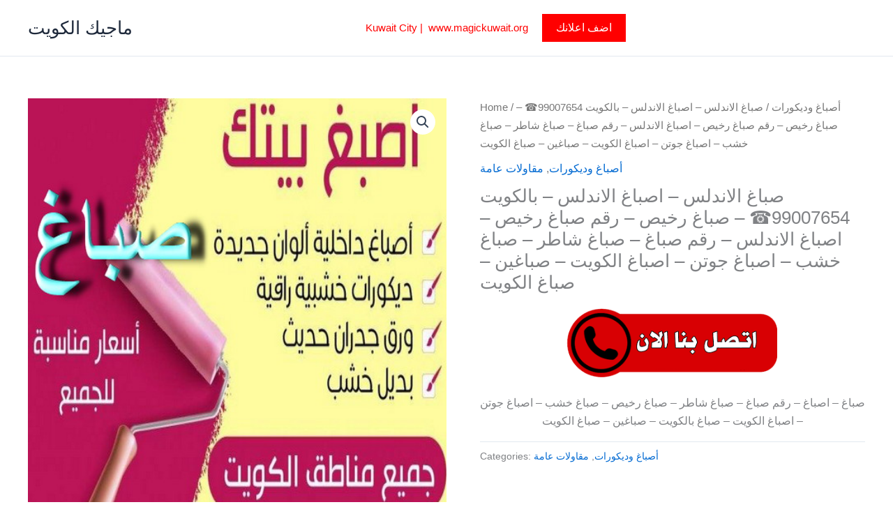

--- FILE ---
content_type: text/html; charset=UTF-8
request_url: https://magickuwait1.com/product/%D8%B5%D8%A8%D8%A7%D8%BA-%D8%A7%D9%84%D8%A7%D9%86%D8%AF%D9%84%D8%B3-%D8%A7%D8%B5%D8%A8%D8%A7%D8%BA-%D8%A7%D9%84%D8%A7%D9%86%D8%AF%D9%84%D8%B3-%D8%B5%D8%A8%D8%A7%D8%BA%D9%8A%D9%86/
body_size: 42811
content:
<!DOCTYPE html>
<html lang="en-US" prefix="og: https://ogp.me/ns#">
<head>
<meta charset="UTF-8">
<meta name="viewport" content="width=device-width, initial-scale=1">
	<link rel="profile" href="https://gmpg.org/xfn/11"> 
	
<!-- Search Engine Optimization by Rank Math PRO - https://rankmath.com/ -->
<title>صباغ الاندلس - اصباغ الاندلس - بالكويت 99007654☎ - صباغ رخيص - رقم صباغ رخيص - اصباغ الاندلس - رقم صباغ - صباغ شاطر - صباغ خشب - اصباغ جوتن - اصباغ الكويت - صباغين - صباغ الكويت - ماجيك الكويت</title>
<meta name="description" content="صباغ - اصباغ - رقم صباغ - صباغ شاطر - صباغ رخيص - صباغ خشب - اصباغ جوتن - اصباغ الكويت - صباغ بالكويت - صباغين - صباغ الكويت"/>
<meta name="robots" content="follow, index, max-snippet:-1, max-video-preview:-1, max-image-preview:large"/>
<link rel="canonical" href="https://magickuwait1.com/product/%d8%b5%d8%a8%d8%a7%d8%ba-%d8%a7%d9%84%d8%a7%d9%86%d8%af%d9%84%d8%b3-%d8%a7%d8%b5%d8%a8%d8%a7%d8%ba-%d8%a7%d9%84%d8%a7%d9%86%d8%af%d9%84%d8%b3-%d8%b5%d8%a8%d8%a7%d8%ba%d9%8a%d9%86/" />
<meta property="og:locale" content="en_US" />
<meta property="og:type" content="product" />
<meta property="og:title" content="صباغ الاندلس - اصباغ الاندلس - بالكويت 99007654☎ - صباغ رخيص - رقم صباغ رخيص - اصباغ الاندلس - رقم صباغ - صباغ شاطر - صباغ خشب - اصباغ جوتن - اصباغ الكويت - صباغين - صباغ الكويت - ماجيك الكويت" />
<meta property="og:description" content="صباغ - اصباغ - رقم صباغ - صباغ شاطر - صباغ رخيص - صباغ خشب - اصباغ جوتن - اصباغ الكويت - صباغ بالكويت - صباغين - صباغ الكويت" />
<meta property="og:url" content="https://magickuwait1.com/product/%d8%b5%d8%a8%d8%a7%d8%ba-%d8%a7%d9%84%d8%a7%d9%86%d8%af%d9%84%d8%b3-%d8%a7%d8%b5%d8%a8%d8%a7%d8%ba-%d8%a7%d9%84%d8%a7%d9%86%d8%af%d9%84%d8%b3-%d8%b5%d8%a8%d8%a7%d8%ba%d9%8a%d9%86/" />
<meta property="og:site_name" content="ماجيك الكويت" />
<meta property="og:updated_time" content="2025-07-17T14:21:52+00:00" />
<meta property="og:image" content="https://magickuwait1.com/wp-content/uploads/2024/03/17161020671100717472.jpg" />
<meta property="og:image:secure_url" content="https://magickuwait1.com/wp-content/uploads/2024/03/17161020671100717472.jpg" />
<meta property="og:image:width" content="512" />
<meta property="og:image:height" content="512" />
<meta property="og:image:alt" content="اصباغ" />
<meta property="og:image:type" content="image/jpeg" />
<meta property="product:price:currency" content="GBP" />
<meta property="product:availability" content="instock" />
<meta name="twitter:card" content="summary_large_image" />
<meta name="twitter:title" content="صباغ الاندلس - اصباغ الاندلس - بالكويت 99007654☎ - صباغ رخيص - رقم صباغ رخيص - اصباغ الاندلس - رقم صباغ - صباغ شاطر - صباغ خشب - اصباغ جوتن - اصباغ الكويت - صباغين - صباغ الكويت - ماجيك الكويت" />
<meta name="twitter:description" content="صباغ - اصباغ - رقم صباغ - صباغ شاطر - صباغ رخيص - صباغ خشب - اصباغ جوتن - اصباغ الكويت - صباغ بالكويت - صباغين - صباغ الكويت" />
<meta name="twitter:image" content="https://magickuwait1.com/wp-content/uploads/2024/03/17161020671100717472.jpg" />
<meta name="twitter:label1" content="Price" />
<meta name="twitter:data1" content="&pound;0.00" />
<meta name="twitter:label2" content="Availability" />
<meta name="twitter:data2" content="In stock" />
<script type="application/ld+json" class="rank-math-schema-pro">{"@context":"https://schema.org","@graph":[{"@type":"Organization","@id":"https://magickuwait1.com/#organization","name":"\u0645\u0627\u062c\u064a\u0643 \u0627\u0644\u0643\u0648\u064a\u062a","url":"https://magickuwait.net"},{"@type":"WebSite","@id":"https://magickuwait1.com/#website","url":"https://magickuwait1.com","name":"\u0645\u0627\u062c\u064a\u0643 \u0627\u0644\u0643\u0648\u064a\u062a","publisher":{"@id":"https://magickuwait1.com/#organization"},"inLanguage":"en-US"},{"@type":"ImageObject","@id":"https://magickuwait1.com/wp-content/uploads/2024/03/17161020671100717472.jpg","url":"https://magickuwait1.com/wp-content/uploads/2024/03/17161020671100717472.jpg","width":"512","height":"512","inLanguage":"en-US"},{"@type":"BreadcrumbList","@id":"https://magickuwait1.com/product/%d8%b5%d8%a8%d8%a7%d8%ba-%d8%a7%d9%84%d8%a7%d9%86%d8%af%d9%84%d8%b3-%d8%a7%d8%b5%d8%a8%d8%a7%d8%ba-%d8%a7%d9%84%d8%a7%d9%86%d8%af%d9%84%d8%b3-%d8%b5%d8%a8%d8%a7%d8%ba%d9%8a%d9%86/#breadcrumb","itemListElement":[{"@type":"ListItem","position":"1","item":{"@id":"https://magickuwait.net","name":"Home"}},{"@type":"ListItem","position":"2","item":{"@id":"https://magickuwait1.com/product-category/%d8%a3%d8%b5%d8%a8%d8%a7%d8%ba-%d9%88%d8%af%d9%8a%d9%83%d9%88%d8%b1%d8%a7%d8%aa/","name":"\u0623\u0635\u0628\u0627\u063a \u0648\u062f\u064a\u0643\u0648\u0631\u0627\u062a"}},{"@type":"ListItem","position":"3","item":{"@id":"https://magickuwait1.com/product/%d8%b5%d8%a8%d8%a7%d8%ba-%d8%a7%d9%84%d8%a7%d9%86%d8%af%d9%84%d8%b3-%d8%a7%d8%b5%d8%a8%d8%a7%d8%ba-%d8%a7%d9%84%d8%a7%d9%86%d8%af%d9%84%d8%b3-%d8%b5%d8%a8%d8%a7%d8%ba%d9%8a%d9%86/","name":"\u0635\u0628\u0627\u063a \u0627\u0644\u0627\u0646\u062f\u0644\u0633 &#8211; \u0627\u0635\u0628\u0627\u063a \u0627\u0644\u0627\u0646\u062f\u0644\u0633 &#8211; \u0628\u0627\u0644\u0643\u0648\u064a\u062a 99007654\u260e &#8211; \u0635\u0628\u0627\u063a \u0631\u062e\u064a\u0635 &#8211; \u0631\u0642\u0645 \u0635\u0628\u0627\u063a \u0631\u062e\u064a\u0635 &#8211; \u0627\u0635\u0628\u0627\u063a \u0627\u0644\u0627\u0646\u062f\u0644\u0633 &#8211; \u0631\u0642\u0645 \u0635\u0628\u0627\u063a &#8211; \u0635\u0628\u0627\u063a \u0634\u0627\u0637\u0631 &#8211; \u0635\u0628\u0627\u063a \u062e\u0634\u0628 &#8211; \u0627\u0635\u0628\u0627\u063a \u062c\u0648\u062a\u0646 &#8211; \u0627\u0635\u0628\u0627\u063a \u0627\u0644\u0643\u0648\u064a\u062a &#8211; \u0635\u0628\u0627\u063a\u064a\u0646 &#8211; \u0635\u0628\u0627\u063a \u0627\u0644\u0643\u0648\u064a\u062a"}}]},{"@type":"ItemPage","@id":"https://magickuwait1.com/product/%d8%b5%d8%a8%d8%a7%d8%ba-%d8%a7%d9%84%d8%a7%d9%86%d8%af%d9%84%d8%b3-%d8%a7%d8%b5%d8%a8%d8%a7%d8%ba-%d8%a7%d9%84%d8%a7%d9%86%d8%af%d9%84%d8%b3-%d8%b5%d8%a8%d8%a7%d8%ba%d9%8a%d9%86/#webpage","url":"https://magickuwait1.com/product/%d8%b5%d8%a8%d8%a7%d8%ba-%d8%a7%d9%84%d8%a7%d9%86%d8%af%d9%84%d8%b3-%d8%a7%d8%b5%d8%a8%d8%a7%d8%ba-%d8%a7%d9%84%d8%a7%d9%86%d8%af%d9%84%d8%b3-%d8%b5%d8%a8%d8%a7%d8%ba%d9%8a%d9%86/","name":"\u0635\u0628\u0627\u063a \u0627\u0644\u0627\u0646\u062f\u0644\u0633 - \u0627\u0635\u0628\u0627\u063a \u0627\u0644\u0627\u0646\u062f\u0644\u0633 - \u0628\u0627\u0644\u0643\u0648\u064a\u062a 99007654\u260e - \u0635\u0628\u0627\u063a \u0631\u062e\u064a\u0635 - \u0631\u0642\u0645 \u0635\u0628\u0627\u063a \u0631\u062e\u064a\u0635 - \u0627\u0635\u0628\u0627\u063a \u0627\u0644\u0627\u0646\u062f\u0644\u0633 - \u0631\u0642\u0645 \u0635\u0628\u0627\u063a - \u0635\u0628\u0627\u063a \u0634\u0627\u0637\u0631 - \u0635\u0628\u0627\u063a \u062e\u0634\u0628 - \u0627\u0635\u0628\u0627\u063a \u062c\u0648\u062a\u0646 - \u0627\u0635\u0628\u0627\u063a \u0627\u0644\u0643\u0648\u064a\u062a - \u0635\u0628\u0627\u063a\u064a\u0646 - \u0635\u0628\u0627\u063a \u0627\u0644\u0643\u0648\u064a\u062a - \u0645\u0627\u062c\u064a\u0643 \u0627\u0644\u0643\u0648\u064a\u062a","datePublished":"2023-09-18T16:04:32+00:00","dateModified":"2025-07-17T14:21:52+00:00","isPartOf":{"@id":"https://magickuwait1.com/#website"},"primaryImageOfPage":{"@id":"https://magickuwait1.com/wp-content/uploads/2024/03/17161020671100717472.jpg"},"inLanguage":"en-US","breadcrumb":{"@id":"https://magickuwait1.com/product/%d8%b5%d8%a8%d8%a7%d8%ba-%d8%a7%d9%84%d8%a7%d9%86%d8%af%d9%84%d8%b3-%d8%a7%d8%b5%d8%a8%d8%a7%d8%ba-%d8%a7%d9%84%d8%a7%d9%86%d8%af%d9%84%d8%b3-%d8%b5%d8%a8%d8%a7%d8%ba%d9%8a%d9%86/#breadcrumb"}},{"@type":"Product","name":"\u0635\u0628\u0627\u063a \u0627\u0644\u0627\u0646\u062f\u0644\u0633 - \u0627\u0635\u0628\u0627\u063a \u0627\u0644\u0627\u0646\u062f\u0644\u0633 - \u0628\u0627\u0644\u0643\u0648\u064a\u062a 99007654\u260e - \u0635\u0628\u0627\u063a \u0631\u062e\u064a\u0635 - \u0631\u0642\u0645 \u0635\u0628\u0627\u063a \u0631\u062e\u064a\u0635 - \u0627\u0635\u0628\u0627\u063a \u0627\u0644\u0627\u0646\u062f\u0644\u0633 - \u0631\u0642\u0645 \u0635\u0628\u0627\u063a - \u0635\u0628\u0627\u063a \u0634\u0627\u0637\u0631 - \u0635\u0628\u0627\u063a \u062e\u0634\u0628 - \u0627\u0635\u0628\u0627\u063a \u062c\u0648\u062a\u0646 - \u0627\u0635\u0628\u0627\u063a \u0627\u0644\u0643\u0648\u064a\u062a - \u0635\u0628\u0627\u063a\u064a\u0646 - \u0635\u0628\u0627\u063a \u0627\u0644\u0643\u0648\u064a\u062a - \u0645\u0627\u062c\u064a\u0643 \u0627\u0644\u0643\u0648\u064a\u062a","description":"\u0635\u0628\u0627\u063a \u0627\u0644\u0627\u0646\u062f\u0644\u0633 - \u0627\u0635\u0628\u0627\u063a \u0627\u0644\u0627\u0646\u062f\u0644\u0633 - \u0628\u0627\u0644\u0643\u0648\u064a\u062a 99007654\u260e - \u0635\u0628\u0627\u063a \u0631\u062e\u064a\u0635 - \u0631\u0642\u0645 \u0635\u0628\u0627\u063a \u0631\u062e\u064a\u0635 - \u0627\u0635\u0628\u0627\u063a \u0627\u0644\u0627\u0646\u062f\u0644\u0633 - \u0631\u0642\u0645 \u0635\u0628\u0627\u063a - \u0635\u0628\u0627\u063a \u0634\u0627\u0637\u0631 - \u0635\u0628\u0627\u063a \u062e\u0634\u0628 - \u0627\u0635\u0628\u0627\u063a \u062c\u0648\u062a\u0646 - \u0627\u0635\u0628\u0627\u063a \u0627\u0644\u0643\u0648\u064a\u062a - \u0635\u0628\u0627\u063a\u064a\u0646 - \u0635\u0628\u0627\u063a \u0627\u0644\u0643\u0648\u064a\u062a - \u0645\u0627\u062c\u064a\u0643 \u0627\u0644\u0643\u0648\u064a\u062a \u0635\u0628\u0627\u063a - \u0627\u0635\u0628\u0627\u063a - \u0631\u0642\u0645 \u0635\u0628\u0627\u063a - \u0635\u0628\u0627\u063a \u0634\u0627\u0637\u0631 - \u0635\u0628\u0627\u063a \u0631\u062e\u064a\u0635 - \u0635\u0628\u0627\u063a \u062e\u0634\u0628 - \u0627\u0635\u0628\u0627\u063a \u062c\u0648\u062a\u0646 - \u0627\u0635\u0628\u0627\u063a \u0627\u0644\u0643\u0648\u064a\u062a - \u0635\u0628\u0627\u063a \u0628\u0627\u0644\u0643\u0648\u064a\u062a - \u0635\u0628\u0627\u063a\u064a\u0646 - \u0635\u0628\u0627\u063a \u0627\u0644\u0643\u0648\u064a\u062a","category":"\u0623\u0635\u0628\u0627\u063a \u0648\u062f\u064a\u0643\u0648\u0631\u0627\u062a","mainEntityOfPage":{"@id":"https://magickuwait1.com/product/%d8%b5%d8%a8%d8%a7%d8%ba-%d8%a7%d9%84%d8%a7%d9%86%d8%af%d9%84%d8%b3-%d8%a7%d8%b5%d8%a8%d8%a7%d8%ba-%d8%a7%d9%84%d8%a7%d9%86%d8%af%d9%84%d8%b3-%d8%b5%d8%a8%d8%a7%d8%ba%d9%8a%d9%86/#webpage"},"image":[{"@type":"ImageObject","url":"https://magickuwait1.com/wp-content/uploads/2024/03/17161020671100717472.jpg","height":"512","width":"512"}],"@id":"https://magickuwait1.com/product/%d8%b5%d8%a8%d8%a7%d8%ba-%d8%a7%d9%84%d8%a7%d9%86%d8%af%d9%84%d8%b3-%d8%a7%d8%b5%d8%a8%d8%a7%d8%ba-%d8%a7%d9%84%d8%a7%d9%86%d8%af%d9%84%d8%b3-%d8%b5%d8%a8%d8%a7%d8%ba%d9%8a%d9%86/#richSnippet"}]}</script>
<!-- /Rank Math WordPress SEO plugin -->

<link rel="alternate" type="application/rss+xml" title="ماجيك الكويت &raquo; Feed" href="https://magickuwait1.com/feed/" />
<link rel="alternate" title="oEmbed (JSON)" type="application/json+oembed" href="https://magickuwait1.com/wp-json/oembed/1.0/embed?url=https%3A%2F%2Fmagickuwait1.com%2Fproduct%2F%25d8%25b5%25d8%25a8%25d8%25a7%25d8%25ba-%25d8%25a7%25d9%2584%25d8%25a7%25d9%2586%25d8%25af%25d9%2584%25d8%25b3-%25d8%25a7%25d8%25b5%25d8%25a8%25d8%25a7%25d8%25ba-%25d8%25a7%25d9%2584%25d8%25a7%25d9%2586%25d8%25af%25d9%2584%25d8%25b3-%25d8%25b5%25d8%25a8%25d8%25a7%25d8%25ba%25d9%258a%25d9%2586%2F" />
<link rel="alternate" title="oEmbed (XML)" type="text/xml+oembed" href="https://magickuwait1.com/wp-json/oembed/1.0/embed?url=https%3A%2F%2Fmagickuwait1.com%2Fproduct%2F%25d8%25b5%25d8%25a8%25d8%25a7%25d8%25ba-%25d8%25a7%25d9%2584%25d8%25a7%25d9%2586%25d8%25af%25d9%2584%25d8%25b3-%25d8%25a7%25d8%25b5%25d8%25a8%25d8%25a7%25d8%25ba-%25d8%25a7%25d9%2584%25d8%25a7%25d9%2586%25d8%25af%25d9%2584%25d8%25b3-%25d8%25b5%25d8%25a8%25d8%25a7%25d8%25ba%25d9%258a%25d9%2586%2F&#038;format=xml" />
<style id='wp-img-auto-sizes-contain-inline-css'>
img:is([sizes=auto i],[sizes^="auto," i]){contain-intrinsic-size:3000px 1500px}
/*# sourceURL=wp-img-auto-sizes-contain-inline-css */
</style>

<link rel='stylesheet' id='astra-vc-builder-css' href='https://magickuwait1.com/wp-content/themes/astra/assets/css/minified/compatibility/page-builder/vc-plugin.min.css?ver=4.11.17' media='all' />
<link rel='stylesheet' id='astra-theme-css-css' href='https://magickuwait1.com/wp-content/themes/astra/assets/css/minified/main.min.css?ver=4.11.17' media='all' />
<style id='astra-theme-css-inline-css'>
:root{--ast-post-nav-space:0;--ast-container-default-xlg-padding:3em;--ast-container-default-lg-padding:3em;--ast-container-default-slg-padding:2em;--ast-container-default-md-padding:3em;--ast-container-default-sm-padding:3em;--ast-container-default-xs-padding:2.4em;--ast-container-default-xxs-padding:1.8em;--ast-code-block-background:#ECEFF3;--ast-comment-inputs-background:#F9FAFB;--ast-normal-container-width:1200px;--ast-narrow-container-width:750px;--ast-blog-title-font-weight:normal;--ast-blog-meta-weight:inherit;--ast-global-color-primary:var(--ast-global-color-5);--ast-global-color-secondary:var(--ast-global-color-4);--ast-global-color-alternate-background:var(--ast-global-color-7);--ast-global-color-subtle-background:var(--ast-global-color-6);--ast-bg-style-guide:#F8FAFC;--ast-shadow-style-guide:0px 0px 4px 0 #00000057;--ast-global-dark-bg-style:#fff;--ast-global-dark-lfs:#fbfbfb;--ast-widget-bg-color:#fafafa;--ast-wc-container-head-bg-color:#fbfbfb;--ast-title-layout-bg:#eeeeee;--ast-search-border-color:#e7e7e7;--ast-lifter-hover-bg:#e6e6e6;--ast-gallery-block-color:#000;--srfm-color-input-label:var(--ast-global-color-2);}html{font-size:100%;}a{color:var(--ast-global-color-0);}a:hover,a:focus{color:var(--ast-global-color-1);}body,button,input,select,textarea,.ast-button,.ast-custom-button{font-family:-apple-system,BlinkMacSystemFont,Segoe UI,Roboto,Oxygen-Sans,Ubuntu,Cantarell,Helvetica Neue,sans-serif;font-weight:400;font-size:16px;font-size:1rem;line-height:var(--ast-body-line-height,1.65em);}blockquote{color:var(--ast-global-color-3);}h1,h2,h3,h4,h5,h6,.entry-content :where(h1,h2,h3,h4,h5,h6),.site-title,.site-title a{font-weight:600;}.ast-site-identity .site-title a{color:var(--ast-global-color-2);}.site-title{font-size:26px;font-size:1.625rem;display:block;}.site-header .site-description{font-size:15px;font-size:0.9375rem;display:none;}.entry-title{font-size:26px;font-size:1.625rem;}.archive .ast-article-post .ast-article-inner,.blog .ast-article-post .ast-article-inner,.archive .ast-article-post .ast-article-inner:hover,.blog .ast-article-post .ast-article-inner:hover{overflow:hidden;}h1,.entry-content :where(h1){font-size:40px;font-size:2.5rem;font-weight:600;line-height:1.4em;}h2,.entry-content :where(h2){font-size:32px;font-size:2rem;font-weight:600;line-height:1.3em;}h3,.entry-content :where(h3){font-size:26px;font-size:1.625rem;font-weight:600;line-height:1.3em;}h4,.entry-content :where(h4){font-size:24px;font-size:1.5rem;line-height:1.2em;font-weight:600;}h5,.entry-content :where(h5){font-size:20px;font-size:1.25rem;line-height:1.2em;font-weight:600;}h6,.entry-content :where(h6){font-size:16px;font-size:1rem;line-height:1.25em;font-weight:600;}::selection{background-color:var(--ast-global-color-0);color:#ffffff;}body,h1,h2,h3,h4,h5,h6,.entry-title a,.entry-content :where(h1,h2,h3,h4,h5,h6){color:var(--ast-global-color-3);}.tagcloud a:hover,.tagcloud a:focus,.tagcloud a.current-item{color:#ffffff;border-color:var(--ast-global-color-0);background-color:var(--ast-global-color-0);}input:focus,input[type="text"]:focus,input[type="email"]:focus,input[type="url"]:focus,input[type="password"]:focus,input[type="reset"]:focus,input[type="search"]:focus,textarea:focus{border-color:var(--ast-global-color-0);}input[type="radio"]:checked,input[type=reset],input[type="checkbox"]:checked,input[type="checkbox"]:hover:checked,input[type="checkbox"]:focus:checked,input[type=range]::-webkit-slider-thumb{border-color:var(--ast-global-color-0);background-color:var(--ast-global-color-0);box-shadow:none;}.site-footer a:hover + .post-count,.site-footer a:focus + .post-count{background:var(--ast-global-color-0);border-color:var(--ast-global-color-0);}.single .nav-links .nav-previous,.single .nav-links .nav-next{color:var(--ast-global-color-0);}.entry-meta,.entry-meta *{line-height:1.45;color:var(--ast-global-color-0);}.entry-meta a:not(.ast-button):hover,.entry-meta a:not(.ast-button):hover *,.entry-meta a:not(.ast-button):focus,.entry-meta a:not(.ast-button):focus *,.page-links > .page-link,.page-links .page-link:hover,.post-navigation a:hover{color:var(--ast-global-color-1);}#cat option,.secondary .calendar_wrap thead a,.secondary .calendar_wrap thead a:visited{color:var(--ast-global-color-0);}.secondary .calendar_wrap #today,.ast-progress-val span{background:var(--ast-global-color-0);}.secondary a:hover + .post-count,.secondary a:focus + .post-count{background:var(--ast-global-color-0);border-color:var(--ast-global-color-0);}.calendar_wrap #today > a{color:#ffffff;}.page-links .page-link,.single .post-navigation a{color:var(--ast-global-color-0);}.ast-search-menu-icon .search-form button.search-submit{padding:0 4px;}.ast-search-menu-icon form.search-form{padding-right:0;}.ast-search-menu-icon.slide-search input.search-field{width:0;}.ast-header-search .ast-search-menu-icon.ast-dropdown-active .search-form,.ast-header-search .ast-search-menu-icon.ast-dropdown-active .search-field:focus{transition:all 0.2s;}.search-form input.search-field:focus{outline:none;}.ast-archive-title{color:var(--ast-global-color-2);}.widget-title,.widget .wp-block-heading{font-size:22px;font-size:1.375rem;color:var(--ast-global-color-2);}.ast-single-post .entry-content a,.ast-comment-content a:not(.ast-comment-edit-reply-wrap a),.woocommerce-js .woocommerce-product-details__short-description a{text-decoration:underline;}.ast-single-post .wp-block-button .wp-block-button__link,.ast-single-post .entry-content .uagb-tab a,.ast-single-post .entry-content .uagb-ifb-cta a,.ast-single-post .entry-content .wp-block-uagb-buttons a,.ast-single-post .entry-content .uabb-module-content a,.ast-single-post .entry-content .uagb-post-grid a,.ast-single-post .entry-content .uagb-timeline a,.ast-single-post .entry-content .uagb-toc__wrap a,.ast-single-post .entry-content .uagb-taxomony-box a,.ast-single-post .entry-content .woocommerce a,.entry-content .wp-block-latest-posts > li > a,.ast-single-post .entry-content .wp-block-file__button,a.ast-post-filter-single,.ast-single-post .wp-block-buttons .wp-block-button.is-style-outline .wp-block-button__link,.ast-single-post .ast-comment-content .comment-reply-link,.ast-single-post .ast-comment-content .comment-edit-link,.entry-content [CLASS*="wc-block"] .wc-block-components-button,.entry-content [CLASS*="wc-block"] .wc-block-components-totals-coupon-link,.entry-content [CLASS*="wc-block"] .wc-block-components-product-name{text-decoration:none;}.ast-search-menu-icon.slide-search a:focus-visible:focus-visible,.astra-search-icon:focus-visible,#close:focus-visible,a:focus-visible,.ast-menu-toggle:focus-visible,.site .skip-link:focus-visible,.wp-block-loginout input:focus-visible,.wp-block-search.wp-block-search__button-inside .wp-block-search__inside-wrapper,.ast-header-navigation-arrow:focus-visible,.woocommerce .wc-proceed-to-checkout > .checkout-button:focus-visible,.woocommerce .woocommerce-MyAccount-navigation ul li a:focus-visible,.ast-orders-table__row .ast-orders-table__cell:focus-visible,.woocommerce .woocommerce-order-details .order-again > .button:focus-visible,.woocommerce .woocommerce-message a.button.wc-forward:focus-visible,.woocommerce #minus_qty:focus-visible,.woocommerce #plus_qty:focus-visible,a#ast-apply-coupon:focus-visible,.woocommerce .woocommerce-info a:focus-visible,.woocommerce .astra-shop-summary-wrap a:focus-visible,.woocommerce a.wc-forward:focus-visible,#ast-apply-coupon:focus-visible,.woocommerce-js .woocommerce-mini-cart-item a.remove:focus-visible,#close:focus-visible,.button.search-submit:focus-visible,#search_submit:focus,.normal-search:focus-visible,.ast-header-account-wrap:focus-visible,.woocommerce .ast-on-card-button.ast-quick-view-trigger:focus,.astra-cart-drawer-close:focus,.ast-single-variation:focus,.ast-woocommerce-product-gallery__image:focus,.ast-button:focus,.woocommerce-product-gallery--with-images [data-controls="prev"]:focus-visible,.woocommerce-product-gallery--with-images [data-controls="next"]:focus-visible{outline-style:dotted;outline-color:inherit;outline-width:thin;}input:focus,input[type="text"]:focus,input[type="email"]:focus,input[type="url"]:focus,input[type="password"]:focus,input[type="reset"]:focus,input[type="search"]:focus,input[type="number"]:focus,textarea:focus,.wp-block-search__input:focus,[data-section="section-header-mobile-trigger"] .ast-button-wrap .ast-mobile-menu-trigger-minimal:focus,.ast-mobile-popup-drawer.active .menu-toggle-close:focus,.woocommerce-ordering select.orderby:focus,#ast-scroll-top:focus,#coupon_code:focus,.woocommerce-page #comment:focus,.woocommerce #reviews #respond input#submit:focus,.woocommerce a.add_to_cart_button:focus,.woocommerce .button.single_add_to_cart_button:focus,.woocommerce .woocommerce-cart-form button:focus,.woocommerce .woocommerce-cart-form__cart-item .quantity .qty:focus,.woocommerce .woocommerce-billing-fields .woocommerce-billing-fields__field-wrapper .woocommerce-input-wrapper > .input-text:focus,.woocommerce #order_comments:focus,.woocommerce #place_order:focus,.woocommerce .woocommerce-address-fields .woocommerce-address-fields__field-wrapper .woocommerce-input-wrapper > .input-text:focus,.woocommerce .woocommerce-MyAccount-content form button:focus,.woocommerce .woocommerce-MyAccount-content .woocommerce-EditAccountForm .woocommerce-form-row .woocommerce-Input.input-text:focus,.woocommerce .ast-woocommerce-container .woocommerce-pagination ul.page-numbers li a:focus,body #content .woocommerce form .form-row .select2-container--default .select2-selection--single:focus,#ast-coupon-code:focus,.woocommerce.woocommerce-js .quantity input[type=number]:focus,.woocommerce-js .woocommerce-mini-cart-item .quantity input[type=number]:focus,.woocommerce p#ast-coupon-trigger:focus{border-style:dotted;border-color:inherit;border-width:thin;}input{outline:none;}.woocommerce-js input[type=text]:focus,.woocommerce-js input[type=email]:focus,.woocommerce-js textarea:focus,input[type=number]:focus,.comments-area textarea#comment:focus,.comments-area textarea#comment:active,.comments-area .ast-comment-formwrap input[type="text"]:focus,.comments-area .ast-comment-formwrap input[type="text"]:active{outline-style:unset;outline-color:inherit;outline-width:thin;}.ast-logo-title-inline .site-logo-img{padding-right:1em;}body .ast-oembed-container *{position:absolute;top:0;width:100%;height:100%;left:0;}body .wp-block-embed-pocket-casts .ast-oembed-container *{position:unset;}.ast-single-post-featured-section + article {margin-top: 2em;}.site-content .ast-single-post-featured-section img {width: 100%;overflow: hidden;object-fit: cover;}.site > .ast-single-related-posts-container {margin-top: 0;}@media (min-width: 922px) {.ast-desktop .ast-container--narrow {max-width: var(--ast-narrow-container-width);margin: 0 auto;}}@media (max-width:921.9px){#ast-desktop-header{display:none;}}@media (min-width:922px){#ast-mobile-header{display:none;}}@media( max-width: 420px ) {.single .nav-links .nav-previous,.single .nav-links .nav-next {width: 100%;text-align: center;}}.wp-block-buttons.aligncenter{justify-content:center;}@media (max-width:921px){.ast-theme-transparent-header #primary,.ast-theme-transparent-header #secondary{padding:0;}}@media (max-width:921px){.ast-plain-container.ast-no-sidebar #primary{padding:0;}}.ast-plain-container.ast-no-sidebar #primary{margin-top:0;margin-bottom:0;}@media (min-width:1200px){.ast-plain-container.ast-no-sidebar #primary{margin-top:60px;margin-bottom:60px;}}.wp-block-button.is-style-outline .wp-block-button__link{border-color:var(--ast-global-color-0);}div.wp-block-button.is-style-outline > .wp-block-button__link:not(.has-text-color),div.wp-block-button.wp-block-button__link.is-style-outline:not(.has-text-color){color:var(--ast-global-color-0);}.wp-block-button.is-style-outline .wp-block-button__link:hover,.wp-block-buttons .wp-block-button.is-style-outline .wp-block-button__link:focus,.wp-block-buttons .wp-block-button.is-style-outline > .wp-block-button__link:not(.has-text-color):hover,.wp-block-buttons .wp-block-button.wp-block-button__link.is-style-outline:not(.has-text-color):hover{color:#ffffff;background-color:var(--ast-global-color-1);border-color:var(--ast-global-color-1);}.post-page-numbers.current .page-link,.ast-pagination .page-numbers.current{color:#ffffff;border-color:var(--ast-global-color-0);background-color:var(--ast-global-color-0);}.wp-block-button.is-style-outline .wp-block-button__link.wp-element-button,.ast-outline-button{border-color:var(--ast-global-color-0);font-family:inherit;font-weight:500;font-size:16px;font-size:1rem;line-height:1em;}.wp-block-buttons .wp-block-button.is-style-outline > .wp-block-button__link:not(.has-text-color),.wp-block-buttons .wp-block-button.wp-block-button__link.is-style-outline:not(.has-text-color),.ast-outline-button{color:var(--ast-global-color-0);}.wp-block-button.is-style-outline .wp-block-button__link:hover,.wp-block-buttons .wp-block-button.is-style-outline .wp-block-button__link:focus,.wp-block-buttons .wp-block-button.is-style-outline > .wp-block-button__link:not(.has-text-color):hover,.wp-block-buttons .wp-block-button.wp-block-button__link.is-style-outline:not(.has-text-color):hover,.ast-outline-button:hover,.ast-outline-button:focus,.wp-block-uagb-buttons-child .uagb-buttons-repeater.ast-outline-button:hover,.wp-block-uagb-buttons-child .uagb-buttons-repeater.ast-outline-button:focus{color:#ffffff;background-color:var(--ast-global-color-1);border-color:var(--ast-global-color-1);}.wp-block-button .wp-block-button__link.wp-element-button.is-style-outline:not(.has-background),.wp-block-button.is-style-outline>.wp-block-button__link.wp-element-button:not(.has-background),.ast-outline-button{background-color:transparent;}.entry-content[data-ast-blocks-layout] > figure{margin-bottom:1em;}h1.widget-title{font-weight:600;}h2.widget-title{font-weight:600;}h3.widget-title{font-weight:600;}#page{display:flex;flex-direction:column;min-height:100vh;}.ast-404-layout-1 h1.page-title{color:var(--ast-global-color-2);}.single .post-navigation a{line-height:1em;height:inherit;}.error-404 .page-sub-title{font-size:1.5rem;font-weight:inherit;}.search .site-content .content-area .search-form{margin-bottom:0;}#page .site-content{flex-grow:1;}.widget{margin-bottom:1.25em;}#secondary li{line-height:1.5em;}#secondary .wp-block-group h2{margin-bottom:0.7em;}#secondary h2{font-size:1.7rem;}.ast-separate-container .ast-article-post,.ast-separate-container .ast-article-single,.ast-separate-container .comment-respond{padding:3em;}.ast-separate-container .ast-article-single .ast-article-single{padding:0;}.ast-article-single .wp-block-post-template-is-layout-grid{padding-left:0;}.ast-separate-container .comments-title,.ast-narrow-container .comments-title{padding:1.5em 2em;}.ast-page-builder-template .comment-form-textarea,.ast-comment-formwrap .ast-grid-common-col{padding:0;}.ast-comment-formwrap{padding:0;display:inline-flex;column-gap:20px;width:100%;margin-left:0;margin-right:0;}.comments-area textarea#comment:focus,.comments-area textarea#comment:active,.comments-area .ast-comment-formwrap input[type="text"]:focus,.comments-area .ast-comment-formwrap input[type="text"]:active {box-shadow:none;outline:none;}.archive.ast-page-builder-template .entry-header{margin-top:2em;}.ast-page-builder-template .ast-comment-formwrap{width:100%;}.entry-title{margin-bottom:0.5em;}.ast-archive-description p{font-size:inherit;font-weight:inherit;line-height:inherit;}.ast-separate-container .ast-comment-list li.depth-1,.hentry{margin-bottom:2em;}@media (min-width:921px){.ast-left-sidebar.ast-page-builder-template #secondary,.archive.ast-right-sidebar.ast-page-builder-template .site-main{padding-left:20px;padding-right:20px;}}@media (max-width:544px){.ast-comment-formwrap.ast-row{column-gap:10px;display:inline-block;}#ast-commentform .ast-grid-common-col{position:relative;width:100%;}}@media (min-width:1201px){.ast-separate-container .ast-article-post,.ast-separate-container .ast-article-single,.ast-separate-container .ast-author-box,.ast-separate-container .ast-404-layout-1,.ast-separate-container .no-results{padding:3em;}}@media (max-width:921px){.ast-left-sidebar #content > .ast-container{display:flex;flex-direction:column-reverse;width:100%;}}@media (min-width:922px){.ast-separate-container.ast-right-sidebar #primary,.ast-separate-container.ast-left-sidebar #primary{border:0;}.search-no-results.ast-separate-container #primary{margin-bottom:4em;}}.wp-block-button .wp-block-button__link{color:#ffffff;}.wp-block-button .wp-block-button__link:hover,.wp-block-button .wp-block-button__link:focus{color:#ffffff;background-color:var(--ast-global-color-1);border-color:var(--ast-global-color-1);}.wp-block-button .wp-block-button__link,.wp-block-search .wp-block-search__button,body .wp-block-file .wp-block-file__button{border-color:var(--ast-global-color-0);background-color:var(--ast-global-color-0);color:#ffffff;font-family:inherit;font-weight:500;line-height:1em;font-size:16px;font-size:1rem;padding-top:15px;padding-right:30px;padding-bottom:15px;padding-left:30px;}@media (max-width:921px){.wp-block-button .wp-block-button__link,.wp-block-search .wp-block-search__button,body .wp-block-file .wp-block-file__button{padding-top:14px;padding-right:28px;padding-bottom:14px;padding-left:28px;}}@media (max-width:544px){.wp-block-button .wp-block-button__link,.wp-block-search .wp-block-search__button,body .wp-block-file .wp-block-file__button{padding-top:12px;padding-right:24px;padding-bottom:12px;padding-left:24px;}}.menu-toggle,button,.ast-button,.ast-custom-button,.button,input#submit,input[type="button"],input[type="submit"],input[type="reset"],form[CLASS*="wp-block-search__"].wp-block-search .wp-block-search__inside-wrapper .wp-block-search__button,body .wp-block-file .wp-block-file__button,.search .search-submit,.woocommerce-js a.button,.woocommerce button.button,.woocommerce .woocommerce-message a.button,.woocommerce #respond input#submit.alt,.woocommerce input.button.alt,.woocommerce input.button,.woocommerce input.button:disabled,.woocommerce input.button:disabled[disabled],.woocommerce input.button:disabled:hover,.woocommerce input.button:disabled[disabled]:hover,.woocommerce #respond input#submit,.woocommerce button.button.alt.disabled,.wc-block-grid__products .wc-block-grid__product .wp-block-button__link,.wc-block-grid__product-onsale,[CLASS*="wc-block"] button,.woocommerce-js .astra-cart-drawer .astra-cart-drawer-content .woocommerce-mini-cart__buttons .button:not(.checkout):not(.ast-continue-shopping),.woocommerce-js .astra-cart-drawer .astra-cart-drawer-content .woocommerce-mini-cart__buttons a.checkout,.woocommerce button.button.alt.disabled.wc-variation-selection-needed,[CLASS*="wc-block"] .wc-block-components-button{border-style:solid;border-top-width:0;border-right-width:0;border-left-width:0;border-bottom-width:0;color:#ffffff;border-color:var(--ast-global-color-0);background-color:var(--ast-global-color-0);padding-top:15px;padding-right:30px;padding-bottom:15px;padding-left:30px;font-family:inherit;font-weight:500;font-size:16px;font-size:1rem;line-height:1em;}button:focus,.menu-toggle:hover,button:hover,.ast-button:hover,.ast-custom-button:hover .button:hover,.ast-custom-button:hover ,input[type=reset]:hover,input[type=reset]:focus,input#submit:hover,input#submit:focus,input[type="button"]:hover,input[type="button"]:focus,input[type="submit"]:hover,input[type="submit"]:focus,form[CLASS*="wp-block-search__"].wp-block-search .wp-block-search__inside-wrapper .wp-block-search__button:hover,form[CLASS*="wp-block-search__"].wp-block-search .wp-block-search__inside-wrapper .wp-block-search__button:focus,body .wp-block-file .wp-block-file__button:hover,body .wp-block-file .wp-block-file__button:focus,.woocommerce-js a.button:hover,.woocommerce button.button:hover,.woocommerce .woocommerce-message a.button:hover,.woocommerce #respond input#submit:hover,.woocommerce #respond input#submit.alt:hover,.woocommerce input.button.alt:hover,.woocommerce input.button:hover,.woocommerce button.button.alt.disabled:hover,.wc-block-grid__products .wc-block-grid__product .wp-block-button__link:hover,[CLASS*="wc-block"] button:hover,.woocommerce-js .astra-cart-drawer .astra-cart-drawer-content .woocommerce-mini-cart__buttons .button:not(.checkout):not(.ast-continue-shopping):hover,.woocommerce-js .astra-cart-drawer .astra-cart-drawer-content .woocommerce-mini-cart__buttons a.checkout:hover,.woocommerce button.button.alt.disabled.wc-variation-selection-needed:hover,[CLASS*="wc-block"] .wc-block-components-button:hover,[CLASS*="wc-block"] .wc-block-components-button:focus{color:#ffffff;background-color:var(--ast-global-color-1);border-color:var(--ast-global-color-1);}form[CLASS*="wp-block-search__"].wp-block-search .wp-block-search__inside-wrapper .wp-block-search__button.has-icon{padding-top:calc(15px - 3px);padding-right:calc(30px - 3px);padding-bottom:calc(15px - 3px);padding-left:calc(30px - 3px);}@media (max-width:921px){.menu-toggle,button,.ast-button,.ast-custom-button,.button,input#submit,input[type="button"],input[type="submit"],input[type="reset"],form[CLASS*="wp-block-search__"].wp-block-search .wp-block-search__inside-wrapper .wp-block-search__button,body .wp-block-file .wp-block-file__button,.search .search-submit,.woocommerce-js a.button,.woocommerce button.button,.woocommerce .woocommerce-message a.button,.woocommerce #respond input#submit.alt,.woocommerce input.button.alt,.woocommerce input.button,.woocommerce input.button:disabled,.woocommerce input.button:disabled[disabled],.woocommerce input.button:disabled:hover,.woocommerce input.button:disabled[disabled]:hover,.woocommerce #respond input#submit,.woocommerce button.button.alt.disabled,.wc-block-grid__products .wc-block-grid__product .wp-block-button__link,.wc-block-grid__product-onsale,[CLASS*="wc-block"] button,.woocommerce-js .astra-cart-drawer .astra-cart-drawer-content .woocommerce-mini-cart__buttons .button:not(.checkout):not(.ast-continue-shopping),.woocommerce-js .astra-cart-drawer .astra-cart-drawer-content .woocommerce-mini-cart__buttons a.checkout,.woocommerce button.button.alt.disabled.wc-variation-selection-needed,[CLASS*="wc-block"] .wc-block-components-button{padding-top:14px;padding-right:28px;padding-bottom:14px;padding-left:28px;}}@media (max-width:544px){.menu-toggle,button,.ast-button,.ast-custom-button,.button,input#submit,input[type="button"],input[type="submit"],input[type="reset"],form[CLASS*="wp-block-search__"].wp-block-search .wp-block-search__inside-wrapper .wp-block-search__button,body .wp-block-file .wp-block-file__button,.search .search-submit,.woocommerce-js a.button,.woocommerce button.button,.woocommerce .woocommerce-message a.button,.woocommerce #respond input#submit.alt,.woocommerce input.button.alt,.woocommerce input.button,.woocommerce input.button:disabled,.woocommerce input.button:disabled[disabled],.woocommerce input.button:disabled:hover,.woocommerce input.button:disabled[disabled]:hover,.woocommerce #respond input#submit,.woocommerce button.button.alt.disabled,.wc-block-grid__products .wc-block-grid__product .wp-block-button__link,.wc-block-grid__product-onsale,[CLASS*="wc-block"] button,.woocommerce-js .astra-cart-drawer .astra-cart-drawer-content .woocommerce-mini-cart__buttons .button:not(.checkout):not(.ast-continue-shopping),.woocommerce-js .astra-cart-drawer .astra-cart-drawer-content .woocommerce-mini-cart__buttons a.checkout,.woocommerce button.button.alt.disabled.wc-variation-selection-needed,[CLASS*="wc-block"] .wc-block-components-button{padding-top:12px;padding-right:24px;padding-bottom:12px;padding-left:24px;}}@media (max-width:921px){.ast-mobile-header-stack .main-header-bar .ast-search-menu-icon{display:inline-block;}.ast-header-break-point.ast-header-custom-item-outside .ast-mobile-header-stack .main-header-bar .ast-search-icon{margin:0;}.ast-comment-avatar-wrap img{max-width:2.5em;}.ast-comment-meta{padding:0 1.8888em 1.3333em;}.ast-separate-container .ast-comment-list li.depth-1{padding:1.5em 2.14em;}.ast-separate-container .comment-respond{padding:2em 2.14em;}}@media (min-width:544px){.ast-container{max-width:100%;}}@media (max-width:544px){.ast-separate-container .ast-article-post,.ast-separate-container .ast-article-single,.ast-separate-container .comments-title,.ast-separate-container .ast-archive-description{padding:1.5em 1em;}.ast-separate-container #content .ast-container{padding-left:0.54em;padding-right:0.54em;}.ast-separate-container .ast-comment-list .bypostauthor{padding:.5em;}.ast-search-menu-icon.ast-dropdown-active .search-field{width:170px;}} #ast-mobile-header .ast-site-header-cart-li a{pointer-events:none;}.ast-separate-container{background-color:var(--ast-global-color-4);}@media (max-width:921px){.site-title{display:block;}.site-header .site-description{display:none;}h1,.entry-content :where(h1){font-size:30px;}h2,.entry-content :where(h2){font-size:25px;}h3,.entry-content :where(h3){font-size:20px;}}@media (max-width:544px){.site-title{display:block;}.site-header .site-description{display:none;}h1,.entry-content :where(h1){font-size:30px;}h2,.entry-content :where(h2){font-size:25px;}h3,.entry-content :where(h3){font-size:20px;}}@media (max-width:921px){html{font-size:91.2%;}}@media (max-width:544px){html{font-size:91.2%;}}@media (min-width:922px){.ast-container{max-width:1240px;}}@media (min-width:922px){.site-content .ast-container{display:flex;}}@media (max-width:921px){.site-content .ast-container{flex-direction:column;}}@media (min-width:922px){.main-header-menu .sub-menu .menu-item.ast-left-align-sub-menu:hover > .sub-menu,.main-header-menu .sub-menu .menu-item.ast-left-align-sub-menu.focus > .sub-menu{margin-left:-0px;}}.entry-content li > p{margin-bottom:0;}.site .comments-area{padding-bottom:3em;}.wp-block-file {display: flex;align-items: center;flex-wrap: wrap;justify-content: space-between;}.wp-block-pullquote {border: none;}.wp-block-pullquote blockquote::before {content: "\201D";font-family: "Helvetica",sans-serif;display: flex;transform: rotate( 180deg );font-size: 6rem;font-style: normal;line-height: 1;font-weight: bold;align-items: center;justify-content: center;}.has-text-align-right > blockquote::before {justify-content: flex-start;}.has-text-align-left > blockquote::before {justify-content: flex-end;}figure.wp-block-pullquote.is-style-solid-color blockquote {max-width: 100%;text-align: inherit;}:root {--wp--custom--ast-default-block-top-padding: 3em;--wp--custom--ast-default-block-right-padding: 3em;--wp--custom--ast-default-block-bottom-padding: 3em;--wp--custom--ast-default-block-left-padding: 3em;--wp--custom--ast-container-width: 1200px;--wp--custom--ast-content-width-size: 1200px;--wp--custom--ast-wide-width-size: calc(1200px + var(--wp--custom--ast-default-block-left-padding) + var(--wp--custom--ast-default-block-right-padding));}.ast-narrow-container {--wp--custom--ast-content-width-size: 750px;--wp--custom--ast-wide-width-size: 750px;}@media(max-width: 921px) {:root {--wp--custom--ast-default-block-top-padding: 3em;--wp--custom--ast-default-block-right-padding: 2em;--wp--custom--ast-default-block-bottom-padding: 3em;--wp--custom--ast-default-block-left-padding: 2em;}}@media(max-width: 544px) {:root {--wp--custom--ast-default-block-top-padding: 3em;--wp--custom--ast-default-block-right-padding: 1.5em;--wp--custom--ast-default-block-bottom-padding: 3em;--wp--custom--ast-default-block-left-padding: 1.5em;}}.entry-content > .wp-block-group,.entry-content > .wp-block-cover,.entry-content > .wp-block-columns {padding-top: var(--wp--custom--ast-default-block-top-padding);padding-right: var(--wp--custom--ast-default-block-right-padding);padding-bottom: var(--wp--custom--ast-default-block-bottom-padding);padding-left: var(--wp--custom--ast-default-block-left-padding);}.ast-plain-container.ast-no-sidebar .entry-content > .alignfull,.ast-page-builder-template .ast-no-sidebar .entry-content > .alignfull {margin-left: calc( -50vw + 50%);margin-right: calc( -50vw + 50%);max-width: 100vw;width: 100vw;}.ast-plain-container.ast-no-sidebar .entry-content .alignfull .alignfull,.ast-page-builder-template.ast-no-sidebar .entry-content .alignfull .alignfull,.ast-plain-container.ast-no-sidebar .entry-content .alignfull .alignwide,.ast-page-builder-template.ast-no-sidebar .entry-content .alignfull .alignwide,.ast-plain-container.ast-no-sidebar .entry-content .alignwide .alignfull,.ast-page-builder-template.ast-no-sidebar .entry-content .alignwide .alignfull,.ast-plain-container.ast-no-sidebar .entry-content .alignwide .alignwide,.ast-page-builder-template.ast-no-sidebar .entry-content .alignwide .alignwide,.ast-plain-container.ast-no-sidebar .entry-content .wp-block-column .alignfull,.ast-page-builder-template.ast-no-sidebar .entry-content .wp-block-column .alignfull,.ast-plain-container.ast-no-sidebar .entry-content .wp-block-column .alignwide,.ast-page-builder-template.ast-no-sidebar .entry-content .wp-block-column .alignwide {margin-left: auto;margin-right: auto;width: 100%;}[data-ast-blocks-layout] .wp-block-separator:not(.is-style-dots) {height: 0;}[data-ast-blocks-layout] .wp-block-separator {margin: 20px auto;}[data-ast-blocks-layout] .wp-block-separator:not(.is-style-wide):not(.is-style-dots) {max-width: 100px;}[data-ast-blocks-layout] .wp-block-separator.has-background {padding: 0;}.entry-content[data-ast-blocks-layout] > * {max-width: var(--wp--custom--ast-content-width-size);margin-left: auto;margin-right: auto;}.entry-content[data-ast-blocks-layout] > .alignwide {max-width: var(--wp--custom--ast-wide-width-size);}.entry-content[data-ast-blocks-layout] .alignfull {max-width: none;}.entry-content .wp-block-columns {margin-bottom: 0;}blockquote {margin: 1.5em;border-color: rgba(0,0,0,0.05);}.wp-block-quote:not(.has-text-align-right):not(.has-text-align-center) {border-left: 5px solid rgba(0,0,0,0.05);}.has-text-align-right > blockquote,blockquote.has-text-align-right {border-right: 5px solid rgba(0,0,0,0.05);}.has-text-align-left > blockquote,blockquote.has-text-align-left {border-left: 5px solid rgba(0,0,0,0.05);}.wp-block-site-tagline,.wp-block-latest-posts .read-more {margin-top: 15px;}.wp-block-loginout p label {display: block;}.wp-block-loginout p:not(.login-remember):not(.login-submit) input {width: 100%;}.wp-block-loginout input:focus {border-color: transparent;}.wp-block-loginout input:focus {outline: thin dotted;}.entry-content .wp-block-media-text .wp-block-media-text__content {padding: 0 0 0 8%;}.entry-content .wp-block-media-text.has-media-on-the-right .wp-block-media-text__content {padding: 0 8% 0 0;}.entry-content .wp-block-media-text.has-background .wp-block-media-text__content {padding: 8%;}.entry-content .wp-block-cover:not([class*="background-color"]):not(.has-text-color.has-link-color) .wp-block-cover__inner-container,.entry-content .wp-block-cover:not([class*="background-color"]) .wp-block-cover-image-text,.entry-content .wp-block-cover:not([class*="background-color"]) .wp-block-cover-text,.entry-content .wp-block-cover-image:not([class*="background-color"]) .wp-block-cover__inner-container,.entry-content .wp-block-cover-image:not([class*="background-color"]) .wp-block-cover-image-text,.entry-content .wp-block-cover-image:not([class*="background-color"]) .wp-block-cover-text {color: var(--ast-global-color-primary,var(--ast-global-color-5));}.wp-block-loginout .login-remember input {width: 1.1rem;height: 1.1rem;margin: 0 5px 4px 0;vertical-align: middle;}.wp-block-latest-posts > li > *:first-child,.wp-block-latest-posts:not(.is-grid) > li:first-child {margin-top: 0;}.entry-content > .wp-block-buttons,.entry-content > .wp-block-uagb-buttons {margin-bottom: 1.5em;}.wp-block-search__inside-wrapper .wp-block-search__input {padding: 0 10px;color: var(--ast-global-color-3);background: var(--ast-global-color-primary,var(--ast-global-color-5));border-color: var(--ast-border-color);}.wp-block-latest-posts .read-more {margin-bottom: 1.5em;}.wp-block-search__no-button .wp-block-search__inside-wrapper .wp-block-search__input {padding-top: 5px;padding-bottom: 5px;}.wp-block-latest-posts .wp-block-latest-posts__post-date,.wp-block-latest-posts .wp-block-latest-posts__post-author {font-size: 1rem;}.wp-block-latest-posts > li > *,.wp-block-latest-posts:not(.is-grid) > li {margin-top: 12px;margin-bottom: 12px;}.ast-page-builder-template .entry-content[data-ast-blocks-layout] > .alignwide:where(:not(.uagb-is-root-container):not(.spectra-is-root-container)) > * {max-width: var(--wp--custom--ast-wide-width-size);}.ast-page-builder-template .entry-content[data-ast-blocks-layout] > .inherit-container-width > *,.ast-page-builder-template .entry-content[data-ast-blocks-layout] > *:not(.wp-block-group):where(:not(.uagb-is-root-container):not(.spectra-is-root-container)) > *,.entry-content[data-ast-blocks-layout] > .wp-block-cover .wp-block-cover__inner-container {max-width: var(--wp--custom--ast-content-width-size) ;margin-left: auto;margin-right: auto;}.ast-page-builder-template .entry-content[data-ast-blocks-layout] > *,.ast-page-builder-template .entry-content[data-ast-blocks-layout] > .alignfull:where(:not(.wp-block-group):not(.uagb-is-root-container):not(.spectra-is-root-container)) > * {max-width: none;}.entry-content[data-ast-blocks-layout] .wp-block-cover:not(.alignleft):not(.alignright) {width: auto;}@media(max-width: 1200px) {.ast-separate-container .entry-content > .alignfull,.ast-separate-container .entry-content[data-ast-blocks-layout] > .alignwide,.ast-plain-container .entry-content[data-ast-blocks-layout] > .alignwide,.ast-plain-container .entry-content .alignfull {margin-left: calc(-1 * min(var(--ast-container-default-xlg-padding),20px)) ;margin-right: calc(-1 * min(var(--ast-container-default-xlg-padding),20px));}}@media(min-width: 1201px) {.ast-separate-container .entry-content > .alignfull {margin-left: calc(-1 * var(--ast-container-default-xlg-padding) );margin-right: calc(-1 * var(--ast-container-default-xlg-padding) );}.ast-separate-container .entry-content[data-ast-blocks-layout] > .alignwide,.ast-plain-container .entry-content[data-ast-blocks-layout] > .alignwide {margin-left: calc(-1 * var(--wp--custom--ast-default-block-left-padding) );margin-right: calc(-1 * var(--wp--custom--ast-default-block-right-padding) );}}@media(min-width: 921px) {.ast-separate-container .entry-content .wp-block-group.alignwide:not(.inherit-container-width) > :where(:not(.alignleft):not(.alignright)),.ast-plain-container .entry-content .wp-block-group.alignwide:not(.inherit-container-width) > :where(:not(.alignleft):not(.alignright)) {max-width: calc( var(--wp--custom--ast-content-width-size) + 80px );}.ast-plain-container.ast-right-sidebar .entry-content[data-ast-blocks-layout] .alignfull,.ast-plain-container.ast-left-sidebar .entry-content[data-ast-blocks-layout] .alignfull {margin-left: -60px;margin-right: -60px;}}@media(min-width: 544px) {.entry-content > .alignleft {margin-right: 20px;}.entry-content > .alignright {margin-left: 20px;}}@media (max-width:544px){.wp-block-columns .wp-block-column:not(:last-child){margin-bottom:20px;}.wp-block-latest-posts{margin:0;}}@media( max-width: 600px ) {.entry-content .wp-block-media-text .wp-block-media-text__content,.entry-content .wp-block-media-text.has-media-on-the-right .wp-block-media-text__content {padding: 8% 0 0;}.entry-content .wp-block-media-text.has-background .wp-block-media-text__content {padding: 8%;}}.ast-page-builder-template .entry-header {padding-left: 0;}.ast-narrow-container .site-content .wp-block-uagb-image--align-full .wp-block-uagb-image__figure {max-width: 100%;margin-left: auto;margin-right: auto;}.entry-content ul,.entry-content ol {padding: revert;margin: revert;}:root .has-ast-global-color-0-color{color:var(--ast-global-color-0);}:root .has-ast-global-color-0-background-color{background-color:var(--ast-global-color-0);}:root .wp-block-button .has-ast-global-color-0-color{color:var(--ast-global-color-0);}:root .wp-block-button .has-ast-global-color-0-background-color{background-color:var(--ast-global-color-0);}:root .has-ast-global-color-1-color{color:var(--ast-global-color-1);}:root .has-ast-global-color-1-background-color{background-color:var(--ast-global-color-1);}:root .wp-block-button .has-ast-global-color-1-color{color:var(--ast-global-color-1);}:root .wp-block-button .has-ast-global-color-1-background-color{background-color:var(--ast-global-color-1);}:root .has-ast-global-color-2-color{color:var(--ast-global-color-2);}:root .has-ast-global-color-2-background-color{background-color:var(--ast-global-color-2);}:root .wp-block-button .has-ast-global-color-2-color{color:var(--ast-global-color-2);}:root .wp-block-button .has-ast-global-color-2-background-color{background-color:var(--ast-global-color-2);}:root .has-ast-global-color-3-color{color:var(--ast-global-color-3);}:root .has-ast-global-color-3-background-color{background-color:var(--ast-global-color-3);}:root .wp-block-button .has-ast-global-color-3-color{color:var(--ast-global-color-3);}:root .wp-block-button .has-ast-global-color-3-background-color{background-color:var(--ast-global-color-3);}:root .has-ast-global-color-4-color{color:var(--ast-global-color-4);}:root .has-ast-global-color-4-background-color{background-color:var(--ast-global-color-4);}:root .wp-block-button .has-ast-global-color-4-color{color:var(--ast-global-color-4);}:root .wp-block-button .has-ast-global-color-4-background-color{background-color:var(--ast-global-color-4);}:root .has-ast-global-color-5-color{color:var(--ast-global-color-5);}:root .has-ast-global-color-5-background-color{background-color:var(--ast-global-color-5);}:root .wp-block-button .has-ast-global-color-5-color{color:var(--ast-global-color-5);}:root .wp-block-button .has-ast-global-color-5-background-color{background-color:var(--ast-global-color-5);}:root .has-ast-global-color-6-color{color:var(--ast-global-color-6);}:root .has-ast-global-color-6-background-color{background-color:var(--ast-global-color-6);}:root .wp-block-button .has-ast-global-color-6-color{color:var(--ast-global-color-6);}:root .wp-block-button .has-ast-global-color-6-background-color{background-color:var(--ast-global-color-6);}:root .has-ast-global-color-7-color{color:var(--ast-global-color-7);}:root .has-ast-global-color-7-background-color{background-color:var(--ast-global-color-7);}:root .wp-block-button .has-ast-global-color-7-color{color:var(--ast-global-color-7);}:root .wp-block-button .has-ast-global-color-7-background-color{background-color:var(--ast-global-color-7);}:root .has-ast-global-color-8-color{color:var(--ast-global-color-8);}:root .has-ast-global-color-8-background-color{background-color:var(--ast-global-color-8);}:root .wp-block-button .has-ast-global-color-8-color{color:var(--ast-global-color-8);}:root .wp-block-button .has-ast-global-color-8-background-color{background-color:var(--ast-global-color-8);}:root{--ast-global-color-0:#046bd2;--ast-global-color-1:#045cb4;--ast-global-color-2:#1e293b;--ast-global-color-3:#334155;--ast-global-color-4:#f9fafb;--ast-global-color-5:#FFFFFF;--ast-global-color-6:#e2e8f0;--ast-global-color-7:#cbd5e1;--ast-global-color-8:#94a3b8;}:root {--ast-border-color : var(--ast-global-color-6);}.ast-breadcrumbs .trail-browse,.ast-breadcrumbs .trail-items,.ast-breadcrumbs .trail-items li{display:inline-block;margin:0;padding:0;border:none;background:inherit;text-indent:0;text-decoration:none;}.ast-breadcrumbs .trail-browse{font-size:inherit;font-style:inherit;font-weight:inherit;color:inherit;}.ast-breadcrumbs .trail-items{list-style:none;}.trail-items li::after{padding:0 0.3em;content:"\00bb";}.trail-items li:last-of-type::after{display:none;}h1,h2,h3,h4,h5,h6,.entry-content :where(h1,h2,h3,h4,h5,h6){color:var(--ast-global-color-2);}.entry-title a{color:var(--ast-global-color-2);}@media (max-width:921px){.ast-builder-grid-row-container.ast-builder-grid-row-tablet-3-firstrow .ast-builder-grid-row > *:first-child,.ast-builder-grid-row-container.ast-builder-grid-row-tablet-3-lastrow .ast-builder-grid-row > *:last-child{grid-column:1 / -1;}}@media (max-width:544px){.ast-builder-grid-row-container.ast-builder-grid-row-mobile-3-firstrow .ast-builder-grid-row > *:first-child,.ast-builder-grid-row-container.ast-builder-grid-row-mobile-3-lastrow .ast-builder-grid-row > *:last-child{grid-column:1 / -1;}}.ast-builder-layout-element[data-section="title_tagline"]{display:flex;}@media (max-width:921px){.ast-header-break-point .ast-builder-layout-element[data-section="title_tagline"]{display:flex;}}@media (max-width:544px){.ast-header-break-point .ast-builder-layout-element[data-section="title_tagline"]{display:flex;}}[data-section*="section-hb-button-"] .menu-link{display:none;}.ast-header-button-1 .ast-custom-button{background:#ff0000;}.ast-header-button-1[data-section*="section-hb-button-"] .ast-builder-button-wrap .ast-custom-button{padding-top:12px;padding-bottom:12px;padding-left:20px;padding-right:20px;}.ast-header-button-1[data-section="section-hb-button-1"]{display:flex;}@media (max-width:921px){.ast-header-break-point .ast-header-button-1[data-section="section-hb-button-1"]{display:flex;}}@media (max-width:544px){.ast-header-break-point .ast-header-button-1[data-section="section-hb-button-1"]{display:flex;}}.ast-builder-html-element img.alignnone{display:inline-block;}.ast-builder-html-element p:first-child{margin-top:0;}.ast-builder-html-element p:last-child{margin-bottom:0;}.ast-header-break-point .main-header-bar .ast-builder-html-element{line-height:1.85714285714286;}.ast-header-html-1 .ast-builder-html-element{font-size:15px;font-size:0.9375rem;}.ast-header-html-1{font-size:15px;font-size:0.9375rem;}.ast-header-html-1{display:flex;}@media (max-width:921px){.ast-header-break-point .ast-header-html-1{display:flex;}}@media (max-width:544px){.ast-header-break-point .ast-header-html-1{display:flex;}}.site-below-footer-wrap{padding-top:20px;padding-bottom:20px;}.site-below-footer-wrap[data-section="section-below-footer-builder"]{background-color:var(--ast-global-color-5);min-height:80px;border-style:solid;border-width:0px;border-top-width:1px;border-top-color:var(--ast-global-color-subtle-background,--ast-global-color-6);}.site-below-footer-wrap[data-section="section-below-footer-builder"] .ast-builder-grid-row{max-width:1200px;min-height:80px;margin-left:auto;margin-right:auto;}.site-below-footer-wrap[data-section="section-below-footer-builder"] .ast-builder-grid-row,.site-below-footer-wrap[data-section="section-below-footer-builder"] .site-footer-section{align-items:flex-start;}.site-below-footer-wrap[data-section="section-below-footer-builder"].ast-footer-row-inline .site-footer-section{display:flex;margin-bottom:0;}.ast-builder-grid-row-full .ast-builder-grid-row{grid-template-columns:1fr;}@media (max-width:921px){.site-below-footer-wrap[data-section="section-below-footer-builder"].ast-footer-row-tablet-inline .site-footer-section{display:flex;margin-bottom:0;}.site-below-footer-wrap[data-section="section-below-footer-builder"].ast-footer-row-tablet-stack .site-footer-section{display:block;margin-bottom:10px;}.ast-builder-grid-row-container.ast-builder-grid-row-tablet-full .ast-builder-grid-row{grid-template-columns:1fr;}}@media (max-width:544px){.site-below-footer-wrap[data-section="section-below-footer-builder"].ast-footer-row-mobile-inline .site-footer-section{display:flex;margin-bottom:0;}.site-below-footer-wrap[data-section="section-below-footer-builder"].ast-footer-row-mobile-stack .site-footer-section{display:block;margin-bottom:10px;}.ast-builder-grid-row-container.ast-builder-grid-row-mobile-full .ast-builder-grid-row{grid-template-columns:1fr;}}.site-below-footer-wrap[data-section="section-below-footer-builder"]{display:grid;}@media (max-width:921px){.ast-header-break-point .site-below-footer-wrap[data-section="section-below-footer-builder"]{display:grid;}}@media (max-width:544px){.ast-header-break-point .site-below-footer-wrap[data-section="section-below-footer-builder"]{display:grid;}}.ast-footer-copyright{text-align:center;}.ast-footer-copyright.site-footer-focus-item {color:var(--ast-global-color-3);}@media (max-width:921px){.ast-footer-copyright{text-align:center;}}@media (max-width:544px){.ast-footer-copyright{text-align:center;}}.ast-footer-copyright.site-footer-focus-item {font-size:16px;font-size:1rem;}.ast-footer-copyright.ast-builder-layout-element{display:flex;}@media (max-width:921px){.ast-header-break-point .ast-footer-copyright.ast-builder-layout-element{display:flex;}}@media (max-width:544px){.ast-header-break-point .ast-footer-copyright.ast-builder-layout-element{display:flex;}}.footer-widget-area.widget-area.site-footer-focus-item{width:auto;}.ast-footer-row-inline .footer-widget-area.widget-area.site-footer-focus-item{width:100%;}.ast-header-break-point .main-header-bar{border-bottom-width:1px;}@media (min-width:922px){.main-header-bar{border-bottom-width:1px;}}.main-header-menu .menu-item, #astra-footer-menu .menu-item, .main-header-bar .ast-masthead-custom-menu-items{-js-display:flex;display:flex;-webkit-box-pack:center;-webkit-justify-content:center;-moz-box-pack:center;-ms-flex-pack:center;justify-content:center;-webkit-box-orient:vertical;-webkit-box-direction:normal;-webkit-flex-direction:column;-moz-box-orient:vertical;-moz-box-direction:normal;-ms-flex-direction:column;flex-direction:column;}.main-header-menu > .menu-item > .menu-link, #astra-footer-menu > .menu-item > .menu-link{height:100%;-webkit-box-align:center;-webkit-align-items:center;-moz-box-align:center;-ms-flex-align:center;align-items:center;-js-display:flex;display:flex;}.ast-header-break-point .main-navigation ul .menu-item .menu-link .icon-arrow:first-of-type svg{top:.2em;margin-top:0px;margin-left:0px;width:.65em;transform:translate(0, -2px) rotateZ(270deg);}.ast-mobile-popup-content .ast-submenu-expanded > .ast-menu-toggle{transform:rotateX(180deg);overflow-y:auto;}@media (min-width:922px){.ast-builder-menu .main-navigation > ul > li:last-child a{margin-right:0;}}.ast-separate-container .ast-article-inner{background-color:transparent;background-image:none;}.ast-separate-container .ast-article-post{background-color:var(--ast-global-color-5);}@media (max-width:921px){.ast-separate-container .ast-article-post{background-color:var(--ast-global-color-5);}}@media (max-width:544px){.ast-separate-container .ast-article-post{background-color:var(--ast-global-color-5);}}.ast-separate-container .ast-article-single:not(.ast-related-post), .woocommerce.ast-separate-container .ast-woocommerce-container, .ast-separate-container .error-404, .ast-separate-container .no-results, .single.ast-separate-container .site-main .ast-author-meta, .ast-separate-container .related-posts-title-wrapper, .ast-separate-container .comments-count-wrapper, .ast-box-layout.ast-plain-container .site-content, .ast-padded-layout.ast-plain-container .site-content, .ast-separate-container .ast-archive-description, .ast-separate-container .comments-area .comment-respond, .ast-separate-container .comments-area .ast-comment-list li, .ast-separate-container .comments-area .comments-title{background-color:var(--ast-global-color-5);}@media (max-width:921px){.ast-separate-container .ast-article-single:not(.ast-related-post), .woocommerce.ast-separate-container .ast-woocommerce-container, .ast-separate-container .error-404, .ast-separate-container .no-results, .single.ast-separate-container .site-main .ast-author-meta, .ast-separate-container .related-posts-title-wrapper, .ast-separate-container .comments-count-wrapper, .ast-box-layout.ast-plain-container .site-content, .ast-padded-layout.ast-plain-container .site-content, .ast-separate-container .ast-archive-description{background-color:var(--ast-global-color-5);}}@media (max-width:544px){.ast-separate-container .ast-article-single:not(.ast-related-post), .woocommerce.ast-separate-container .ast-woocommerce-container, .ast-separate-container .error-404, .ast-separate-container .no-results, .single.ast-separate-container .site-main .ast-author-meta, .ast-separate-container .related-posts-title-wrapper, .ast-separate-container .comments-count-wrapper, .ast-box-layout.ast-plain-container .site-content, .ast-padded-layout.ast-plain-container .site-content, .ast-separate-container .ast-archive-description{background-color:var(--ast-global-color-5);}}.ast-separate-container.ast-two-container #secondary .widget{background-color:var(--ast-global-color-5);}@media (max-width:921px){.ast-separate-container.ast-two-container #secondary .widget{background-color:var(--ast-global-color-5);}}@media (max-width:544px){.ast-separate-container.ast-two-container #secondary .widget{background-color:var(--ast-global-color-5);}}.ast-plain-container, .ast-page-builder-template{background-color:var(--ast-global-color-5);}@media (max-width:921px){.ast-plain-container, .ast-page-builder-template{background-color:var(--ast-global-color-5);}}@media (max-width:544px){.ast-plain-container, .ast-page-builder-template{background-color:var(--ast-global-color-5);}}
		#ast-scroll-top {
			display: none;
			position: fixed;
			text-align: center;
			cursor: pointer;
			z-index: 99;
			width: 2.1em;
			height: 2.1em;
			line-height: 2.1;
			color: #ffffff;
			border-radius: 2px;
			content: "";
			outline: inherit;
		}
		@media (min-width: 769px) {
			#ast-scroll-top {
				content: "769";
			}
		}
		#ast-scroll-top .ast-icon.icon-arrow svg {
			margin-left: 0px;
			vertical-align: middle;
			transform: translate(0, -20%) rotate(180deg);
			width: 1.6em;
		}
		.ast-scroll-to-top-right {
			right: 30px;
			bottom: 30px;
		}
		.ast-scroll-to-top-left {
			left: 30px;
			bottom: 30px;
		}
	#ast-scroll-top{background-color:var(--ast-global-color-0);font-size:15px;}@media (max-width:921px){#ast-scroll-top .ast-icon.icon-arrow svg{width:1em;}}.ast-mobile-header-content > *,.ast-desktop-header-content > * {padding: 10px 0;height: auto;}.ast-mobile-header-content > *:first-child,.ast-desktop-header-content > *:first-child {padding-top: 10px;}.ast-mobile-header-content > .ast-builder-menu,.ast-desktop-header-content > .ast-builder-menu {padding-top: 0;}.ast-mobile-header-content > *:last-child,.ast-desktop-header-content > *:last-child {padding-bottom: 0;}.ast-mobile-header-content .ast-search-menu-icon.ast-inline-search label,.ast-desktop-header-content .ast-search-menu-icon.ast-inline-search label {width: 100%;}.ast-desktop-header-content .main-header-bar-navigation .ast-submenu-expanded > .ast-menu-toggle::before {transform: rotateX(180deg);}#ast-desktop-header .ast-desktop-header-content,.ast-mobile-header-content .ast-search-icon,.ast-desktop-header-content .ast-search-icon,.ast-mobile-header-wrap .ast-mobile-header-content,.ast-main-header-nav-open.ast-popup-nav-open .ast-mobile-header-wrap .ast-mobile-header-content,.ast-main-header-nav-open.ast-popup-nav-open .ast-desktop-header-content {display: none;}.ast-main-header-nav-open.ast-header-break-point #ast-desktop-header .ast-desktop-header-content,.ast-main-header-nav-open.ast-header-break-point .ast-mobile-header-wrap .ast-mobile-header-content {display: block;}.ast-desktop .ast-desktop-header-content .astra-menu-animation-slide-up > .menu-item > .sub-menu,.ast-desktop .ast-desktop-header-content .astra-menu-animation-slide-up > .menu-item .menu-item > .sub-menu,.ast-desktop .ast-desktop-header-content .astra-menu-animation-slide-down > .menu-item > .sub-menu,.ast-desktop .ast-desktop-header-content .astra-menu-animation-slide-down > .menu-item .menu-item > .sub-menu,.ast-desktop .ast-desktop-header-content .astra-menu-animation-fade > .menu-item > .sub-menu,.ast-desktop .ast-desktop-header-content .astra-menu-animation-fade > .menu-item .menu-item > .sub-menu {opacity: 1;visibility: visible;}.ast-hfb-header.ast-default-menu-enable.ast-header-break-point .ast-mobile-header-wrap .ast-mobile-header-content .main-header-bar-navigation {width: unset;margin: unset;}.ast-mobile-header-content.content-align-flex-end .main-header-bar-navigation .menu-item-has-children > .ast-menu-toggle,.ast-desktop-header-content.content-align-flex-end .main-header-bar-navigation .menu-item-has-children > .ast-menu-toggle {left: calc( 20px - 0.907em);right: auto;}.ast-mobile-header-content .ast-search-menu-icon,.ast-mobile-header-content .ast-search-menu-icon.slide-search,.ast-desktop-header-content .ast-search-menu-icon,.ast-desktop-header-content .ast-search-menu-icon.slide-search {width: 100%;position: relative;display: block;right: auto;transform: none;}.ast-mobile-header-content .ast-search-menu-icon.slide-search .search-form,.ast-mobile-header-content .ast-search-menu-icon .search-form,.ast-desktop-header-content .ast-search-menu-icon.slide-search .search-form,.ast-desktop-header-content .ast-search-menu-icon .search-form {right: 0;visibility: visible;opacity: 1;position: relative;top: auto;transform: none;padding: 0;display: block;overflow: hidden;}.ast-mobile-header-content .ast-search-menu-icon.ast-inline-search .search-field,.ast-mobile-header-content .ast-search-menu-icon .search-field,.ast-desktop-header-content .ast-search-menu-icon.ast-inline-search .search-field,.ast-desktop-header-content .ast-search-menu-icon .search-field {width: 100%;padding-right: 5.5em;}.ast-mobile-header-content .ast-search-menu-icon .search-submit,.ast-desktop-header-content .ast-search-menu-icon .search-submit {display: block;position: absolute;height: 100%;top: 0;right: 0;padding: 0 1em;border-radius: 0;}.ast-hfb-header.ast-default-menu-enable.ast-header-break-point .ast-mobile-header-wrap .ast-mobile-header-content .main-header-bar-navigation ul .sub-menu .menu-link {padding-left: 30px;}.ast-hfb-header.ast-default-menu-enable.ast-header-break-point .ast-mobile-header-wrap .ast-mobile-header-content .main-header-bar-navigation .sub-menu .menu-item .menu-item .menu-link {padding-left: 40px;}.ast-mobile-popup-drawer.active .ast-mobile-popup-inner{background-color:#ffffff;;}.ast-mobile-header-wrap .ast-mobile-header-content, .ast-desktop-header-content{background-color:#ffffff;;}.ast-mobile-popup-content > *, .ast-mobile-header-content > *, .ast-desktop-popup-content > *, .ast-desktop-header-content > *{padding-top:0px;padding-bottom:0px;}.content-align-flex-start .ast-builder-layout-element{justify-content:flex-start;}.content-align-flex-start .main-header-menu{text-align:left;}.ast-mobile-popup-drawer.active .menu-toggle-close{color:#3a3a3a;}.ast-mobile-header-wrap .ast-primary-header-bar,.ast-primary-header-bar .site-primary-header-wrap{min-height:80px;}.ast-desktop .ast-primary-header-bar .main-header-menu > .menu-item{line-height:80px;}.ast-header-break-point #masthead .ast-mobile-header-wrap .ast-primary-header-bar,.ast-header-break-point #masthead .ast-mobile-header-wrap .ast-below-header-bar,.ast-header-break-point #masthead .ast-mobile-header-wrap .ast-above-header-bar{padding-left:20px;padding-right:20px;}.ast-header-break-point .ast-primary-header-bar{border-bottom-width:1px;border-bottom-color:var( --ast-global-color-subtle-background,--ast-global-color-7 );border-bottom-style:solid;}@media (min-width:922px){.ast-primary-header-bar{border-bottom-width:1px;border-bottom-color:var( --ast-global-color-subtle-background,--ast-global-color-7 );border-bottom-style:solid;}}.ast-primary-header-bar{background-color:#ffffff;background-image:none;}.ast-primary-header-bar{display:block;}@media (max-width:921px){.ast-header-break-point .ast-primary-header-bar{display:grid;}}@media (max-width:544px){.ast-header-break-point .ast-primary-header-bar{display:grid;}}[data-section="section-header-mobile-trigger"] .ast-button-wrap .ast-mobile-menu-trigger-minimal{color:var(--ast-global-color-0);border:none;background:transparent;}[data-section="section-header-mobile-trigger"] .ast-button-wrap .mobile-menu-toggle-icon .ast-mobile-svg{width:20px;height:20px;fill:var(--ast-global-color-0);}[data-section="section-header-mobile-trigger"] .ast-button-wrap .mobile-menu-wrap .mobile-menu{color:var(--ast-global-color-0);}.ast-builder-menu-mobile .main-navigation .main-header-menu .menu-item > .menu-link{color:var(--ast-global-color-3);}.ast-builder-menu-mobile .main-navigation .main-header-menu .menu-item > .ast-menu-toggle{color:var(--ast-global-color-3);}.ast-builder-menu-mobile .main-navigation .main-header-menu .menu-item:hover > .menu-link, .ast-builder-menu-mobile .main-navigation .inline-on-mobile .menu-item:hover > .ast-menu-toggle{color:var(--ast-global-color-1);}.ast-builder-menu-mobile .menu-item:hover > .menu-link, .ast-builder-menu-mobile .main-navigation .inline-on-mobile .menu-item:hover > .ast-menu-toggle{color:var(--ast-global-color-1);}.ast-builder-menu-mobile .main-navigation .menu-item:hover > .ast-menu-toggle{color:var(--ast-global-color-1);}.ast-builder-menu-mobile .main-navigation .menu-item.current-menu-item > .menu-link, .ast-builder-menu-mobile .main-navigation .inline-on-mobile .menu-item.current-menu-item > .ast-menu-toggle, .ast-builder-menu-mobile .main-navigation .menu-item.current-menu-ancestor > .menu-link, .ast-builder-menu-mobile .main-navigation .menu-item.current-menu-ancestor > .ast-menu-toggle{color:var(--ast-global-color-1);}.ast-builder-menu-mobile .main-navigation .menu-item.current-menu-item > .ast-menu-toggle{color:var(--ast-global-color-1);}.ast-builder-menu-mobile .main-navigation .menu-item.menu-item-has-children > .ast-menu-toggle{top:0;}.ast-builder-menu-mobile .main-navigation .menu-item-has-children > .menu-link:after{content:unset;}.ast-hfb-header .ast-builder-menu-mobile .main-header-menu, .ast-hfb-header .ast-builder-menu-mobile .main-navigation .menu-item .menu-link, .ast-hfb-header .ast-builder-menu-mobile .main-navigation .menu-item .sub-menu .menu-link{border-style:none;}.ast-builder-menu-mobile .main-navigation .menu-item.menu-item-has-children > .ast-menu-toggle{top:0;}@media (max-width:921px){.ast-builder-menu-mobile .main-navigation .main-header-menu .menu-item > .menu-link{color:var(--ast-global-color-3);}.ast-builder-menu-mobile .main-navigation .main-header-menu .menu-item > .ast-menu-toggle{color:var(--ast-global-color-3);}.ast-builder-menu-mobile .main-navigation .main-header-menu .menu-item:hover > .menu-link, .ast-builder-menu-mobile .main-navigation .inline-on-mobile .menu-item:hover > .ast-menu-toggle{color:var(--ast-global-color-1);background:var(--ast-global-color-4);}.ast-builder-menu-mobile .main-navigation .menu-item:hover > .ast-menu-toggle{color:var(--ast-global-color-1);}.ast-builder-menu-mobile .main-navigation .menu-item.current-menu-item > .menu-link, .ast-builder-menu-mobile .main-navigation .inline-on-mobile .menu-item.current-menu-item > .ast-menu-toggle, .ast-builder-menu-mobile .main-navigation .menu-item.current-menu-ancestor > .menu-link, .ast-builder-menu-mobile .main-navigation .menu-item.current-menu-ancestor > .ast-menu-toggle{color:var(--ast-global-color-1);background:var(--ast-global-color-4);}.ast-builder-menu-mobile .main-navigation .menu-item.current-menu-item > .ast-menu-toggle{color:var(--ast-global-color-1);}.ast-builder-menu-mobile .main-navigation .menu-item.menu-item-has-children > .ast-menu-toggle{top:0;}.ast-builder-menu-mobile .main-navigation .menu-item-has-children > .menu-link:after{content:unset;}.ast-builder-menu-mobile .main-navigation .main-header-menu , .ast-builder-menu-mobile .main-navigation .main-header-menu .menu-link, .ast-builder-menu-mobile .main-navigation .main-header-menu .sub-menu{background-color:var(--ast-global-color-5);}}@media (max-width:544px){.ast-builder-menu-mobile .main-navigation .menu-item.menu-item-has-children > .ast-menu-toggle{top:0;}}.ast-builder-menu-mobile .main-navigation{display:block;}@media (max-width:921px){.ast-header-break-point .ast-builder-menu-mobile .main-navigation{display:block;}}@media (max-width:544px){.ast-header-break-point .ast-builder-menu-mobile .main-navigation{display:block;}}
/*# sourceURL=astra-theme-css-inline-css */
</style>
<style id='wp-emoji-styles-inline-css'>

	img.wp-smiley, img.emoji {
		display: inline !important;
		border: none !important;
		box-shadow: none !important;
		height: 1em !important;
		width: 1em !important;
		margin: 0 0.07em !important;
		vertical-align: -0.1em !important;
		background: none !important;
		padding: 0 !important;
	}
/*# sourceURL=wp-emoji-styles-inline-css */
</style>
<link rel='stylesheet' id='wp-block-library-css' href='https://magickuwait1.com/wp-includes/css/dist/block-library/style.min.css?ver=6.9' media='all' />
<link rel='stylesheet' id='wc-blocks-style-css' href='https://magickuwait1.com/wp-content/plugins/woocommerce/assets/client/blocks/wc-blocks.css?ver=wc-10.4.3' media='all' />
<style id='global-styles-inline-css'>
:root{--wp--preset--aspect-ratio--square: 1;--wp--preset--aspect-ratio--4-3: 4/3;--wp--preset--aspect-ratio--3-4: 3/4;--wp--preset--aspect-ratio--3-2: 3/2;--wp--preset--aspect-ratio--2-3: 2/3;--wp--preset--aspect-ratio--16-9: 16/9;--wp--preset--aspect-ratio--9-16: 9/16;--wp--preset--color--black: #000000;--wp--preset--color--cyan-bluish-gray: #abb8c3;--wp--preset--color--white: #ffffff;--wp--preset--color--pale-pink: #f78da7;--wp--preset--color--vivid-red: #cf2e2e;--wp--preset--color--luminous-vivid-orange: #ff6900;--wp--preset--color--luminous-vivid-amber: #fcb900;--wp--preset--color--light-green-cyan: #7bdcb5;--wp--preset--color--vivid-green-cyan: #00d084;--wp--preset--color--pale-cyan-blue: #8ed1fc;--wp--preset--color--vivid-cyan-blue: #0693e3;--wp--preset--color--vivid-purple: #9b51e0;--wp--preset--color--ast-global-color-0: var(--ast-global-color-0);--wp--preset--color--ast-global-color-1: var(--ast-global-color-1);--wp--preset--color--ast-global-color-2: var(--ast-global-color-2);--wp--preset--color--ast-global-color-3: var(--ast-global-color-3);--wp--preset--color--ast-global-color-4: var(--ast-global-color-4);--wp--preset--color--ast-global-color-5: var(--ast-global-color-5);--wp--preset--color--ast-global-color-6: var(--ast-global-color-6);--wp--preset--color--ast-global-color-7: var(--ast-global-color-7);--wp--preset--color--ast-global-color-8: var(--ast-global-color-8);--wp--preset--gradient--vivid-cyan-blue-to-vivid-purple: linear-gradient(135deg,rgb(6,147,227) 0%,rgb(155,81,224) 100%);--wp--preset--gradient--light-green-cyan-to-vivid-green-cyan: linear-gradient(135deg,rgb(122,220,180) 0%,rgb(0,208,130) 100%);--wp--preset--gradient--luminous-vivid-amber-to-luminous-vivid-orange: linear-gradient(135deg,rgb(252,185,0) 0%,rgb(255,105,0) 100%);--wp--preset--gradient--luminous-vivid-orange-to-vivid-red: linear-gradient(135deg,rgb(255,105,0) 0%,rgb(207,46,46) 100%);--wp--preset--gradient--very-light-gray-to-cyan-bluish-gray: linear-gradient(135deg,rgb(238,238,238) 0%,rgb(169,184,195) 100%);--wp--preset--gradient--cool-to-warm-spectrum: linear-gradient(135deg,rgb(74,234,220) 0%,rgb(151,120,209) 20%,rgb(207,42,186) 40%,rgb(238,44,130) 60%,rgb(251,105,98) 80%,rgb(254,248,76) 100%);--wp--preset--gradient--blush-light-purple: linear-gradient(135deg,rgb(255,206,236) 0%,rgb(152,150,240) 100%);--wp--preset--gradient--blush-bordeaux: linear-gradient(135deg,rgb(254,205,165) 0%,rgb(254,45,45) 50%,rgb(107,0,62) 100%);--wp--preset--gradient--luminous-dusk: linear-gradient(135deg,rgb(255,203,112) 0%,rgb(199,81,192) 50%,rgb(65,88,208) 100%);--wp--preset--gradient--pale-ocean: linear-gradient(135deg,rgb(255,245,203) 0%,rgb(182,227,212) 50%,rgb(51,167,181) 100%);--wp--preset--gradient--electric-grass: linear-gradient(135deg,rgb(202,248,128) 0%,rgb(113,206,126) 100%);--wp--preset--gradient--midnight: linear-gradient(135deg,rgb(2,3,129) 0%,rgb(40,116,252) 100%);--wp--preset--font-size--small: 13px;--wp--preset--font-size--medium: 20px;--wp--preset--font-size--large: 36px;--wp--preset--font-size--x-large: 42px;--wp--preset--spacing--20: 0.44rem;--wp--preset--spacing--30: 0.67rem;--wp--preset--spacing--40: 1rem;--wp--preset--spacing--50: 1.5rem;--wp--preset--spacing--60: 2.25rem;--wp--preset--spacing--70: 3.38rem;--wp--preset--spacing--80: 5.06rem;--wp--preset--shadow--natural: 6px 6px 9px rgba(0, 0, 0, 0.2);--wp--preset--shadow--deep: 12px 12px 50px rgba(0, 0, 0, 0.4);--wp--preset--shadow--sharp: 6px 6px 0px rgba(0, 0, 0, 0.2);--wp--preset--shadow--outlined: 6px 6px 0px -3px rgb(255, 255, 255), 6px 6px rgb(0, 0, 0);--wp--preset--shadow--crisp: 6px 6px 0px rgb(0, 0, 0);}:root { --wp--style--global--content-size: var(--wp--custom--ast-content-width-size);--wp--style--global--wide-size: var(--wp--custom--ast-wide-width-size); }:where(body) { margin: 0; }.wp-site-blocks > .alignleft { float: left; margin-right: 2em; }.wp-site-blocks > .alignright { float: right; margin-left: 2em; }.wp-site-blocks > .aligncenter { justify-content: center; margin-left: auto; margin-right: auto; }:where(.wp-site-blocks) > * { margin-block-start: 24px; margin-block-end: 0; }:where(.wp-site-blocks) > :first-child { margin-block-start: 0; }:where(.wp-site-blocks) > :last-child { margin-block-end: 0; }:root { --wp--style--block-gap: 24px; }:root :where(.is-layout-flow) > :first-child{margin-block-start: 0;}:root :where(.is-layout-flow) > :last-child{margin-block-end: 0;}:root :where(.is-layout-flow) > *{margin-block-start: 24px;margin-block-end: 0;}:root :where(.is-layout-constrained) > :first-child{margin-block-start: 0;}:root :where(.is-layout-constrained) > :last-child{margin-block-end: 0;}:root :where(.is-layout-constrained) > *{margin-block-start: 24px;margin-block-end: 0;}:root :where(.is-layout-flex){gap: 24px;}:root :where(.is-layout-grid){gap: 24px;}.is-layout-flow > .alignleft{float: left;margin-inline-start: 0;margin-inline-end: 2em;}.is-layout-flow > .alignright{float: right;margin-inline-start: 2em;margin-inline-end: 0;}.is-layout-flow > .aligncenter{margin-left: auto !important;margin-right: auto !important;}.is-layout-constrained > .alignleft{float: left;margin-inline-start: 0;margin-inline-end: 2em;}.is-layout-constrained > .alignright{float: right;margin-inline-start: 2em;margin-inline-end: 0;}.is-layout-constrained > .aligncenter{margin-left: auto !important;margin-right: auto !important;}.is-layout-constrained > :where(:not(.alignleft):not(.alignright):not(.alignfull)){max-width: var(--wp--style--global--content-size);margin-left: auto !important;margin-right: auto !important;}.is-layout-constrained > .alignwide{max-width: var(--wp--style--global--wide-size);}body .is-layout-flex{display: flex;}.is-layout-flex{flex-wrap: wrap;align-items: center;}.is-layout-flex > :is(*, div){margin: 0;}body .is-layout-grid{display: grid;}.is-layout-grid > :is(*, div){margin: 0;}body{padding-top: 0px;padding-right: 0px;padding-bottom: 0px;padding-left: 0px;}a:where(:not(.wp-element-button)){text-decoration: none;}:root :where(.wp-element-button, .wp-block-button__link){background-color: #32373c;border-width: 0;color: #fff;font-family: inherit;font-size: inherit;font-style: inherit;font-weight: inherit;letter-spacing: inherit;line-height: inherit;padding-top: calc(0.667em + 2px);padding-right: calc(1.333em + 2px);padding-bottom: calc(0.667em + 2px);padding-left: calc(1.333em + 2px);text-decoration: none;text-transform: inherit;}.has-black-color{color: var(--wp--preset--color--black) !important;}.has-cyan-bluish-gray-color{color: var(--wp--preset--color--cyan-bluish-gray) !important;}.has-white-color{color: var(--wp--preset--color--white) !important;}.has-pale-pink-color{color: var(--wp--preset--color--pale-pink) !important;}.has-vivid-red-color{color: var(--wp--preset--color--vivid-red) !important;}.has-luminous-vivid-orange-color{color: var(--wp--preset--color--luminous-vivid-orange) !important;}.has-luminous-vivid-amber-color{color: var(--wp--preset--color--luminous-vivid-amber) !important;}.has-light-green-cyan-color{color: var(--wp--preset--color--light-green-cyan) !important;}.has-vivid-green-cyan-color{color: var(--wp--preset--color--vivid-green-cyan) !important;}.has-pale-cyan-blue-color{color: var(--wp--preset--color--pale-cyan-blue) !important;}.has-vivid-cyan-blue-color{color: var(--wp--preset--color--vivid-cyan-blue) !important;}.has-vivid-purple-color{color: var(--wp--preset--color--vivid-purple) !important;}.has-ast-global-color-0-color{color: var(--wp--preset--color--ast-global-color-0) !important;}.has-ast-global-color-1-color{color: var(--wp--preset--color--ast-global-color-1) !important;}.has-ast-global-color-2-color{color: var(--wp--preset--color--ast-global-color-2) !important;}.has-ast-global-color-3-color{color: var(--wp--preset--color--ast-global-color-3) !important;}.has-ast-global-color-4-color{color: var(--wp--preset--color--ast-global-color-4) !important;}.has-ast-global-color-5-color{color: var(--wp--preset--color--ast-global-color-5) !important;}.has-ast-global-color-6-color{color: var(--wp--preset--color--ast-global-color-6) !important;}.has-ast-global-color-7-color{color: var(--wp--preset--color--ast-global-color-7) !important;}.has-ast-global-color-8-color{color: var(--wp--preset--color--ast-global-color-8) !important;}.has-black-background-color{background-color: var(--wp--preset--color--black) !important;}.has-cyan-bluish-gray-background-color{background-color: var(--wp--preset--color--cyan-bluish-gray) !important;}.has-white-background-color{background-color: var(--wp--preset--color--white) !important;}.has-pale-pink-background-color{background-color: var(--wp--preset--color--pale-pink) !important;}.has-vivid-red-background-color{background-color: var(--wp--preset--color--vivid-red) !important;}.has-luminous-vivid-orange-background-color{background-color: var(--wp--preset--color--luminous-vivid-orange) !important;}.has-luminous-vivid-amber-background-color{background-color: var(--wp--preset--color--luminous-vivid-amber) !important;}.has-light-green-cyan-background-color{background-color: var(--wp--preset--color--light-green-cyan) !important;}.has-vivid-green-cyan-background-color{background-color: var(--wp--preset--color--vivid-green-cyan) !important;}.has-pale-cyan-blue-background-color{background-color: var(--wp--preset--color--pale-cyan-blue) !important;}.has-vivid-cyan-blue-background-color{background-color: var(--wp--preset--color--vivid-cyan-blue) !important;}.has-vivid-purple-background-color{background-color: var(--wp--preset--color--vivid-purple) !important;}.has-ast-global-color-0-background-color{background-color: var(--wp--preset--color--ast-global-color-0) !important;}.has-ast-global-color-1-background-color{background-color: var(--wp--preset--color--ast-global-color-1) !important;}.has-ast-global-color-2-background-color{background-color: var(--wp--preset--color--ast-global-color-2) !important;}.has-ast-global-color-3-background-color{background-color: var(--wp--preset--color--ast-global-color-3) !important;}.has-ast-global-color-4-background-color{background-color: var(--wp--preset--color--ast-global-color-4) !important;}.has-ast-global-color-5-background-color{background-color: var(--wp--preset--color--ast-global-color-5) !important;}.has-ast-global-color-6-background-color{background-color: var(--wp--preset--color--ast-global-color-6) !important;}.has-ast-global-color-7-background-color{background-color: var(--wp--preset--color--ast-global-color-7) !important;}.has-ast-global-color-8-background-color{background-color: var(--wp--preset--color--ast-global-color-8) !important;}.has-black-border-color{border-color: var(--wp--preset--color--black) !important;}.has-cyan-bluish-gray-border-color{border-color: var(--wp--preset--color--cyan-bluish-gray) !important;}.has-white-border-color{border-color: var(--wp--preset--color--white) !important;}.has-pale-pink-border-color{border-color: var(--wp--preset--color--pale-pink) !important;}.has-vivid-red-border-color{border-color: var(--wp--preset--color--vivid-red) !important;}.has-luminous-vivid-orange-border-color{border-color: var(--wp--preset--color--luminous-vivid-orange) !important;}.has-luminous-vivid-amber-border-color{border-color: var(--wp--preset--color--luminous-vivid-amber) !important;}.has-light-green-cyan-border-color{border-color: var(--wp--preset--color--light-green-cyan) !important;}.has-vivid-green-cyan-border-color{border-color: var(--wp--preset--color--vivid-green-cyan) !important;}.has-pale-cyan-blue-border-color{border-color: var(--wp--preset--color--pale-cyan-blue) !important;}.has-vivid-cyan-blue-border-color{border-color: var(--wp--preset--color--vivid-cyan-blue) !important;}.has-vivid-purple-border-color{border-color: var(--wp--preset--color--vivid-purple) !important;}.has-ast-global-color-0-border-color{border-color: var(--wp--preset--color--ast-global-color-0) !important;}.has-ast-global-color-1-border-color{border-color: var(--wp--preset--color--ast-global-color-1) !important;}.has-ast-global-color-2-border-color{border-color: var(--wp--preset--color--ast-global-color-2) !important;}.has-ast-global-color-3-border-color{border-color: var(--wp--preset--color--ast-global-color-3) !important;}.has-ast-global-color-4-border-color{border-color: var(--wp--preset--color--ast-global-color-4) !important;}.has-ast-global-color-5-border-color{border-color: var(--wp--preset--color--ast-global-color-5) !important;}.has-ast-global-color-6-border-color{border-color: var(--wp--preset--color--ast-global-color-6) !important;}.has-ast-global-color-7-border-color{border-color: var(--wp--preset--color--ast-global-color-7) !important;}.has-ast-global-color-8-border-color{border-color: var(--wp--preset--color--ast-global-color-8) !important;}.has-vivid-cyan-blue-to-vivid-purple-gradient-background{background: var(--wp--preset--gradient--vivid-cyan-blue-to-vivid-purple) !important;}.has-light-green-cyan-to-vivid-green-cyan-gradient-background{background: var(--wp--preset--gradient--light-green-cyan-to-vivid-green-cyan) !important;}.has-luminous-vivid-amber-to-luminous-vivid-orange-gradient-background{background: var(--wp--preset--gradient--luminous-vivid-amber-to-luminous-vivid-orange) !important;}.has-luminous-vivid-orange-to-vivid-red-gradient-background{background: var(--wp--preset--gradient--luminous-vivid-orange-to-vivid-red) !important;}.has-very-light-gray-to-cyan-bluish-gray-gradient-background{background: var(--wp--preset--gradient--very-light-gray-to-cyan-bluish-gray) !important;}.has-cool-to-warm-spectrum-gradient-background{background: var(--wp--preset--gradient--cool-to-warm-spectrum) !important;}.has-blush-light-purple-gradient-background{background: var(--wp--preset--gradient--blush-light-purple) !important;}.has-blush-bordeaux-gradient-background{background: var(--wp--preset--gradient--blush-bordeaux) !important;}.has-luminous-dusk-gradient-background{background: var(--wp--preset--gradient--luminous-dusk) !important;}.has-pale-ocean-gradient-background{background: var(--wp--preset--gradient--pale-ocean) !important;}.has-electric-grass-gradient-background{background: var(--wp--preset--gradient--electric-grass) !important;}.has-midnight-gradient-background{background: var(--wp--preset--gradient--midnight) !important;}.has-small-font-size{font-size: var(--wp--preset--font-size--small) !important;}.has-medium-font-size{font-size: var(--wp--preset--font-size--medium) !important;}.has-large-font-size{font-size: var(--wp--preset--font-size--large) !important;}.has-x-large-font-size{font-size: var(--wp--preset--font-size--x-large) !important;}
/*# sourceURL=global-styles-inline-css */
</style>

<link rel='stylesheet' id='contact-form-7-css' href='https://magickuwait1.com/wp-content/plugins/contact-form-7/includes/css/styles.css?ver=6.1.4' media='all' />
<link rel='stylesheet' id='astra-contact-form-7-css' href='https://magickuwait1.com/wp-content/themes/astra/assets/css/minified/compatibility/contact-form-7-main.min.css?ver=4.11.17' media='all' />
<link rel='stylesheet' id='photoswipe-css' href='https://magickuwait1.com/wp-content/plugins/woocommerce/assets/css/photoswipe/photoswipe.min.css?ver=10.4.3' media='all' />
<link rel='stylesheet' id='photoswipe-default-skin-css' href='https://magickuwait1.com/wp-content/plugins/woocommerce/assets/css/photoswipe/default-skin/default-skin.min.css?ver=10.4.3' media='all' />
<link rel='stylesheet' id='woocommerce-layout-css' href='https://magickuwait1.com/wp-content/themes/astra/assets/css/minified/compatibility/woocommerce/woocommerce-layout-grid.min.css?ver=4.11.17' media='all' />
<link rel='stylesheet' id='woocommerce-smallscreen-css' href='https://magickuwait1.com/wp-content/themes/astra/assets/css/minified/compatibility/woocommerce/woocommerce-smallscreen-grid.min.css?ver=4.11.17' media='only screen and (max-width: 921px)' />
<link rel='stylesheet' id='woocommerce-general-css' href='https://magickuwait1.com/wp-content/themes/astra/assets/css/minified/compatibility/woocommerce/woocommerce-grid.min.css?ver=4.11.17' media='all' />
<style id='woocommerce-general-inline-css'>

					.woocommerce .woocommerce-result-count, .woocommerce-page .woocommerce-result-count {
						float: left;
					}

					.woocommerce .woocommerce-ordering {
						float: right;
						margin-bottom: 2.5em;
					}
				#customer_details h3:not(.elementor-widget-woocommerce-checkout-page h3){font-size:1.2rem;padding:20px 0 14px;margin:0 0 20px;border-bottom:1px solid var(--ast-border-color);font-weight:700;}form #order_review_heading:not(.elementor-widget-woocommerce-checkout-page #order_review_heading){border-width:2px 2px 0 2px;border-style:solid;font-size:1.2rem;margin:0;padding:1.5em 1.5em 1em;border-color:var(--ast-border-color);font-weight:700;}.woocommerce-Address h3, .cart-collaterals h2{font-size:1.2rem;padding:.7em 1em;}.woocommerce-cart .cart-collaterals .cart_totals>h2{font-weight:700;}form #order_review:not(.elementor-widget-woocommerce-checkout-page #order_review){padding:0 2em;border-width:0 2px 2px;border-style:solid;border-color:var(--ast-border-color);}ul#shipping_method li:not(.elementor-widget-woocommerce-cart #shipping_method li){margin:0;padding:0.25em 0 0.25em 22px;text-indent:-22px;list-style:none outside;}.woocommerce span.onsale, .wc-block-grid__product .wc-block-grid__product-onsale{background-color:var(--ast-global-color-0);color:#ffffff;}.woocommerce-message, .woocommerce-info{border-top-color:var(--ast-global-color-0);}.woocommerce-message::before,.woocommerce-info::before{color:var(--ast-global-color-0);}.woocommerce ul.products li.product .price, .woocommerce div.product p.price, .woocommerce div.product span.price, .widget_layered_nav_filters ul li.chosen a, .woocommerce-page ul.products li.product .ast-woo-product-category, .wc-layered-nav-rating a{color:var(--ast-global-color-3);}.woocommerce nav.woocommerce-pagination ul,.woocommerce nav.woocommerce-pagination ul li{border-color:var(--ast-global-color-0);}.woocommerce nav.woocommerce-pagination ul li a:focus, .woocommerce nav.woocommerce-pagination ul li a:hover, .woocommerce nav.woocommerce-pagination ul li span.current{background:var(--ast-global-color-0);color:#ffffff;}.woocommerce-MyAccount-navigation-link.is-active a{color:var(--ast-global-color-1);}.woocommerce .widget_price_filter .ui-slider .ui-slider-range, .woocommerce .widget_price_filter .ui-slider .ui-slider-handle{background-color:var(--ast-global-color-0);}.woocommerce .star-rating, .woocommerce .comment-form-rating .stars a, .woocommerce .star-rating::before{color:var(--ast-global-color-3);}.woocommerce div.product .woocommerce-tabs ul.tabs li.active:before,  .woocommerce div.ast-product-tabs-layout-vertical .woocommerce-tabs ul.tabs li:hover::before{background:var(--ast-global-color-0);}.entry-content .woocommerce-message, .entry-content .woocommerce-error, .entry-content .woocommerce-info{padding-top:1em;padding-bottom:1em;padding-left:3.5em;padding-right:2em;}.woocommerce[class*="rel-up-columns-"] .site-main div.product .related.products ul.products li.product, .woocommerce-page .site-main ul.products li.product{width:100%;}.woocommerce ul.product-categories > li ul li{position:relative;}.woocommerce ul.product-categories > li ul li:before{content:"";border-width:1px 1px 0 0;border-style:solid;display:inline-block;width:6px;height:6px;position:absolute;top:50%;margin-top:-2px;-webkit-transform:rotate(45deg);transform:rotate(45deg);}.woocommerce ul.product-categories > li ul li a{margin-left:15px;}.ast-icon-shopping-cart svg{height:.82em;}.ast-icon-shopping-bag svg{height:1em;width:1em;}.ast-icon-shopping-basket svg{height:1.15em;width:1.2em;}.ast-site-header-cart.ast-menu-cart-outline .ast-addon-cart-wrap, .ast-site-header-cart.ast-menu-cart-fill .ast-addon-cart-wrap {line-height:1;}.ast-site-header-cart.ast-menu-cart-fill i.astra-icon{ font-size:1.1em;}li.woocommerce-custom-menu-item .ast-site-header-cart i.astra-icon:after{ padding-left:2px;}.ast-hfb-header .ast-addon-cart-wrap{ padding:0.4em;}.ast-header-break-point.ast-header-custom-item-outside .ast-woo-header-cart-info-wrap{ display:none;}.ast-site-header-cart i.astra-icon:after{ background:var(--ast-global-color-0);}.ast-separate-container .ast-woocommerce-container{padding:3em;}@media (min-width:545px) and (max-width:921px){.woocommerce.tablet-columns-3 ul.products li.product, .woocommerce-page.tablet-columns-3 ul.products:not(.elementor-grid){grid-template-columns:repeat(3, minmax(0, 1fr));}}@media (min-width:922px){.woocommerce form.checkout_coupon{width:50%;}}@media (max-width:921px){.ast-header-break-point.ast-woocommerce-cart-menu .header-main-layout-1.ast-mobile-header-stack.ast-no-menu-items .ast-site-header-cart, .ast-header-break-point.ast-woocommerce-cart-menu .header-main-layout-3.ast-mobile-header-stack.ast-no-menu-items .ast-site-header-cart{padding-right:0;padding-left:0;}.ast-header-break-point.ast-woocommerce-cart-menu .header-main-layout-1.ast-mobile-header-stack .main-header-bar{text-align:center;}.ast-header-break-point.ast-woocommerce-cart-menu .header-main-layout-1.ast-mobile-header-stack .ast-site-header-cart, .ast-header-break-point.ast-woocommerce-cart-menu .header-main-layout-1.ast-mobile-header-stack .ast-mobile-menu-buttons{display:inline-block;}.ast-header-break-point.ast-woocommerce-cart-menu .header-main-layout-2.ast-mobile-header-inline .site-branding{flex:auto;}.ast-header-break-point.ast-woocommerce-cart-menu .header-main-layout-3.ast-mobile-header-stack .site-branding{flex:0 0 100%;}.ast-header-break-point.ast-woocommerce-cart-menu .header-main-layout-3.ast-mobile-header-stack .main-header-container{display:flex;justify-content:center;}.woocommerce-cart .woocommerce-shipping-calculator .button{width:100%;}.woocommerce div.product div.images, .woocommerce div.product div.summary, .woocommerce #content div.product div.images, .woocommerce #content div.product div.summary, .woocommerce-page div.product div.images, .woocommerce-page div.product div.summary, .woocommerce-page #content div.product div.images, .woocommerce-page #content div.product div.summary{float:none;width:100%;}.woocommerce-cart table.cart td.actions .ast-return-to-shop{display:block;text-align:center;margin-top:1em;}.ast-container .woocommerce ul.products:not(.elementor-grid), .woocommerce-page ul.products:not(.elementor-grid), .woocommerce.tablet-columns-3 ul.products:not(.elementor-grid){grid-template-columns:repeat(3, minmax(0, 1fr));}.woocommerce.tablet-rel-up-columns-2 ul.products{grid-template-columns:repeat(2, minmax(0, 1fr));}.woocommerce[class*="tablet-rel-up-columns-"] .site-main div.product .related.products ul.products li.product{width:100%;}}@media (max-width:544px){.ast-separate-container .ast-woocommerce-container{padding:.54em 1em 1.33333em;}.woocommerce-message, .woocommerce-error, .woocommerce-info{display:flex;flex-wrap:wrap;}.woocommerce-message a.button, .woocommerce-error a.button, .woocommerce-info a.button{order:1;margin-top:.5em;}.woocommerce .woocommerce-ordering, .woocommerce-page .woocommerce-ordering{float:none;margin-bottom:2em;}.woocommerce table.cart td.actions .button, .woocommerce #content table.cart td.actions .button, .woocommerce-page table.cart td.actions .button, .woocommerce-page #content table.cart td.actions .button{padding-left:1em;padding-right:1em;}.woocommerce #content table.cart .button, .woocommerce-page #content table.cart .button{width:100%;}.woocommerce #content table.cart td.actions .coupon, .woocommerce-page #content table.cart td.actions .coupon{float:none;}.woocommerce #content table.cart td.actions .coupon .button, .woocommerce-page #content table.cart td.actions .coupon .button{flex:1;}.woocommerce #content div.product .woocommerce-tabs ul.tabs li a, .woocommerce-page #content div.product .woocommerce-tabs ul.tabs li a{display:block;}.ast-container .woocommerce ul.products:not(.elementor-grid), .woocommerce-page ul.products:not(.elementor-grid), .woocommerce.mobile-columns-2 ul.products:not(.elementor-grid), .woocommerce-page.mobile-columns-2 ul.products:not(.elementor-grid){grid-template-columns:repeat(2, minmax(0, 1fr));}.woocommerce.mobile-rel-up-columns-2 ul.products::not(.elementor-grid){grid-template-columns:repeat(2, minmax(0, 1fr));}}@media (max-width:544px){.woocommerce ul.products a.button.loading::after, .woocommerce-page ul.products a.button.loading::after{display:inline-block;margin-left:5px;position:initial;}.woocommerce.mobile-columns-1 .site-main ul.products li.product:nth-child(n), .woocommerce-page.mobile-columns-1 .site-main ul.products li.product:nth-child(n){margin-right:0;}.woocommerce #content div.product .woocommerce-tabs ul.tabs li, .woocommerce-page #content div.product .woocommerce-tabs ul.tabs li{display:block;margin-right:0;}}@media (min-width:922px){.ast-woo-shop-archive .site-content > .ast-container{max-width:1240px;}}@media (min-width:922px){.woocommerce #content .ast-woocommerce-container div.product div.images, .woocommerce .ast-woocommerce-container div.product div.images, .woocommerce-page #content .ast-woocommerce-container div.product div.images, .woocommerce-page .ast-woocommerce-container div.product div.images{width:50%;}.woocommerce #content .ast-woocommerce-container div.product div.summary, .woocommerce .ast-woocommerce-container div.product div.summary, .woocommerce-page #content .ast-woocommerce-container div.product div.summary, .woocommerce-page .ast-woocommerce-container div.product div.summary{width:46%;}.woocommerce.woocommerce-checkout form #customer_details.col2-set .col-1, .woocommerce.woocommerce-checkout form #customer_details.col2-set .col-2, .woocommerce-page.woocommerce-checkout form #customer_details.col2-set .col-1, .woocommerce-page.woocommerce-checkout form #customer_details.col2-set .col-2{float:none;width:auto;}}@media (min-width:922px){.woocommerce.woocommerce-checkout form #customer_details.col2-set, .woocommerce-page.woocommerce-checkout form #customer_details.col2-set{width:55%;float:left;margin-right:4.347826087%;}.woocommerce.woocommerce-checkout form #order_review, .woocommerce.woocommerce-checkout form #order_review_heading, .woocommerce-page.woocommerce-checkout form #order_review, .woocommerce-page.woocommerce-checkout form #order_review_heading{width:40%;float:right;margin-right:0;clear:right;}}select, .select2-container .select2-selection--single{background-image:url("data:image/svg+xml,%3Csvg class='ast-arrow-svg' xmlns='http://www.w3.org/2000/svg' xmlns:xlink='http://www.w3.org/1999/xlink' version='1.1' x='0px' y='0px' width='26px' height='16.043px' fill='%23334155' viewBox='57 35.171 26 16.043' enable-background='new 57 35.171 26 16.043' xml:space='preserve' %3E%3Cpath d='M57.5,38.193l12.5,12.5l12.5-12.5l-2.5-2.5l-10,10l-10-10L57.5,38.193z'%3E%3C/path%3E%3C/svg%3E");background-size:.8em;background-repeat:no-repeat;background-position-x:calc( 100% - 10px );background-position-y:center;-webkit-appearance:none;-moz-appearance:none;padding-right:2em;}
						.ast-onsale-card {
							position: absolute;
							top: 1.5em;
							left: 1.5em;
							color: var(--ast-global-color-3);
							background-color: var(--ast-global-color-primary, var(--ast-global-color-5));
							width: fit-content;
							border-radius: 20px;
							padding: 0.4em 0.8em;
							font-size: .87em;
							font-weight: 500;
							line-height: normal;
							letter-spacing: normal;
							box-shadow: 0 4px 4px rgba(0,0,0,0.15);
							opacity: 1;
							visibility: visible;
							z-index: 4;
						}
						@media(max-width: 420px) {
							.mobile-columns-3 .ast-onsale-card {
								top: 1em;
								left: 1em;
							}
						}
					

					.ast-on-card-button {
						position: absolute;
						right: 1em;
						visibility: hidden;
						opacity: 0;
						transition: all 0.2s;
						z-index: 5;
						cursor: pointer;
					}

					.ast-on-card-button.ast-onsale-card {
						opacity: 1;
						visibility: visible;
					}

					.ast-on-card-button:hover .ast-card-action-tooltip, .ast-on-card-button:focus .ast-card-action-tooltip {
						opacity: 1;
						visibility: visible;
					}

					.ast-on-card-button:hover .ahfb-svg-iconset {
						opacity: 1;
						color: var(--ast-global-color-2);
					}

					.ast-on-card-button .ahfb-svg-iconset {
						border-radius: 50%;
						color: var(--ast-global-color-2);
						background: var(--ast-global-color-primary, var(--ast-global-color-5));
						opacity: 0.7;
						width: 2em;
						height: 2em;
						justify-content: center;
						box-shadow: 0 4px 4px rgba(0, 0, 0, 0.15);
					}

					.ast-on-card-button .ahfb-svg-iconset .ast-icon {
						-js-display: inline-flex;
						display: inline-flex;
						align-self: center;
					}

					.ast-on-card-button svg {
						fill: currentColor;
					}

					.ast-select-options-trigger {
						top: 1em;
					}

					.ast-select-options-trigger.loading:after {
						display: block;
						content: " ";
						position: absolute;
						top: 50%;
						right: 50%;
						left: auto;
						width: 16px;
						height: 16px;
						margin-top: -12px;
						margin-right: -8px;
						background-color: var(--ast-global-color-2);
						background-image: none;
						border-radius: 100%;
						-webkit-animation: dotPulse 0.65s 0s infinite cubic-bezier(0.21, 0.53, 0.56, 0.8);
						animation: dotPulse 0.65s 0s infinite cubic-bezier(0.21, 0.53, 0.56, 0.8);
					}

					.ast-select-options-trigger.loading .ast-icon {
						display: none;
					}

					.ast-card-action-tooltip {
						background-color: var(--ast-global-color-2);
						pointer-events: none;
						white-space: nowrap;
						padding: 8px 9px;
						padding: 0.7em 0.9em;
						color: var(--ast-global-color-primary, var(--ast-global-color-5));
						margin-right: 10px;
						border-radius: 3px;
						font-size: 0.8em;
						line-height: 1;
						font-weight: normal;
						position: absolute;
						right: 100%;
						top: auto;
						visibility: hidden;
						opacity: 0;
						transition: all 0.2s;
					}

					.ast-card-action-tooltip:after {
						content: "";
						position: absolute;
						top: 50%;
						margin-top: -5px;
						right: -10px;
						width: 0;
						height: 0;
						border-style: solid;
						border-width: 5px;
						border-color: transparent transparent transparent var(--ast-global-color-2);
					}

					.astra-shop-thumbnail-wrap:hover .ast-on-card-button:not(.ast-onsale-card) {
						opacity: 1;
						visibility: visible;
					}

					@media (max-width: 420px) {

						.mobile-columns-3 .ast-select-options-trigger {
							top: 0.5em;
							right: 0.5em;
						}
					}
				
						.woocommerce ul.products li.product.desktop-align-left, .woocommerce-page ul.products li.product.desktop-align-left {
							text-align: left;
						}
						.woocommerce ul.products li.product.desktop-align-left .star-rating,
						.woocommerce ul.products li.product.desktop-align-left .button,
						.woocommerce-page ul.products li.product.desktop-align-left .star-rating,
						.woocommerce-page ul.products li.product.desktop-align-left .button {
							margin-left: 0;
							margin-right: 0;
						}
					@media(max-width: 921px){
						.woocommerce ul.products li.product.tablet-align-left, .woocommerce-page ul.products li.product.tablet-align-left {
							text-align: left;
						}
						.woocommerce ul.products li.product.tablet-align-left .star-rating,
						.woocommerce ul.products li.product.tablet-align-left .button,
						.woocommerce-page ul.products li.product.tablet-align-left .star-rating,
						.woocommerce-page ul.products li.product.tablet-align-left .button {
							margin-left: 0;
							margin-right: 0;
						}
					}@media(max-width: 544px){
						.woocommerce ul.products li.product.mobile-align-left, .woocommerce-page ul.products li.product.mobile-align-left {
							text-align: left;
						}
						.woocommerce ul.products li.product.mobile-align-left .star-rating,
						.woocommerce ul.products li.product.mobile-align-left .button,
						.woocommerce-page ul.products li.product.mobile-align-left .star-rating,
						.woocommerce-page ul.products li.product.mobile-align-left .button {
							margin-left: 0;
							margin-right: 0;
						}
					}.ast-woo-active-filter-widget .wc-block-active-filters{display:flex;align-items:self-start;justify-content:space-between;}.ast-woo-active-filter-widget .wc-block-active-filters__clear-all{flex:none;margin-top:2px;}
/*# sourceURL=woocommerce-general-inline-css */
</style>
<style id='woocommerce-inline-inline-css'>
.woocommerce form .form-row .required { visibility: visible; }
/*# sourceURL=woocommerce-inline-inline-css */
</style>
<script src="https://magickuwait1.com/wp-content/themes/astra/assets/js/minified/flexibility.min.js?ver=4.11.17" id="astra-flexibility-js"></script>
<script id="astra-flexibility-js-after">
flexibility(document.documentElement);
//# sourceURL=astra-flexibility-js-after
</script>
<script src="https://magickuwait1.com/wp-includes/js/jquery/jquery.min.js?ver=3.7.1" id="jquery-core-js"></script>
<script src="https://magickuwait1.com/wp-includes/js/jquery/jquery-migrate.min.js?ver=3.4.1" id="jquery-migrate-js"></script>
<script src="https://magickuwait1.com/wp-content/plugins/woocommerce/assets/js/jquery-blockui/jquery.blockUI.min.js?ver=2.7.0-wc.10.4.3" id="wc-jquery-blockui-js" data-wp-strategy="defer"></script>
<script id="wc-add-to-cart-js-extra">
var wc_add_to_cart_params = {"ajax_url":"/wp-admin/admin-ajax.php","wc_ajax_url":"/?wc-ajax=%%endpoint%%","i18n_view_cart":"View cart","cart_url":"https://magickuwait1.com","is_cart":"","cart_redirect_after_add":"no"};
//# sourceURL=wc-add-to-cart-js-extra
</script>
<script src="https://magickuwait1.com/wp-content/plugins/woocommerce/assets/js/frontend/add-to-cart.min.js?ver=10.4.3" id="wc-add-to-cart-js" data-wp-strategy="defer"></script>
<script src="https://magickuwait1.com/wp-content/plugins/woocommerce/assets/js/zoom/jquery.zoom.min.js?ver=1.7.21-wc.10.4.3" id="wc-zoom-js" defer data-wp-strategy="defer"></script>
<script src="https://magickuwait1.com/wp-content/plugins/woocommerce/assets/js/flexslider/jquery.flexslider.min.js?ver=2.7.2-wc.10.4.3" id="wc-flexslider-js" defer data-wp-strategy="defer"></script>
<script src="https://magickuwait1.com/wp-content/plugins/woocommerce/assets/js/photoswipe/photoswipe.min.js?ver=4.1.1-wc.10.4.3" id="wc-photoswipe-js" defer data-wp-strategy="defer"></script>
<script src="https://magickuwait1.com/wp-content/plugins/woocommerce/assets/js/photoswipe/photoswipe-ui-default.min.js?ver=4.1.1-wc.10.4.3" id="wc-photoswipe-ui-default-js" defer data-wp-strategy="defer"></script>
<script id="wc-single-product-js-extra">
var wc_single_product_params = {"i18n_required_rating_text":"Please select a rating","i18n_rating_options":["1 of 5 stars","2 of 5 stars","3 of 5 stars","4 of 5 stars","5 of 5 stars"],"i18n_product_gallery_trigger_text":"View full-screen image gallery","review_rating_required":"yes","flexslider":{"rtl":false,"animation":"slide","smoothHeight":true,"directionNav":false,"controlNav":"thumbnails","slideshow":false,"animationSpeed":500,"animationLoop":false,"allowOneSlide":false},"zoom_enabled":"1","zoom_options":[],"photoswipe_enabled":"1","photoswipe_options":{"shareEl":false,"closeOnScroll":false,"history":false,"hideAnimationDuration":0,"showAnimationDuration":0},"flexslider_enabled":"1"};
//# sourceURL=wc-single-product-js-extra
</script>
<script src="https://magickuwait1.com/wp-content/plugins/woocommerce/assets/js/frontend/single-product.min.js?ver=10.4.3" id="wc-single-product-js" defer data-wp-strategy="defer"></script>
<script src="https://magickuwait1.com/wp-content/plugins/woocommerce/assets/js/js-cookie/js.cookie.min.js?ver=2.1.4-wc.10.4.3" id="wc-js-cookie-js" defer data-wp-strategy="defer"></script>
<script id="woocommerce-js-extra">
var woocommerce_params = {"ajax_url":"/wp-admin/admin-ajax.php","wc_ajax_url":"/?wc-ajax=%%endpoint%%","i18n_password_show":"Show password","i18n_password_hide":"Hide password"};
//# sourceURL=woocommerce-js-extra
</script>
<script src="https://magickuwait1.com/wp-content/plugins/woocommerce/assets/js/frontend/woocommerce.min.js?ver=10.4.3" id="woocommerce-js" defer data-wp-strategy="defer"></script>
<script src="https://magickuwait1.com/wp-content/plugins/js_composer/assets/js/vendors/woocommerce-add-to-cart.js?ver=8.3.1" id="vc_woocommerce-add-to-cart-js-js"></script>
<script></script><link rel="https://api.w.org/" href="https://magickuwait1.com/wp-json/" /><link rel="alternate" title="JSON" type="application/json" href="https://magickuwait1.com/wp-json/wp/v2/product/5658" /><link rel="EditURI" type="application/rsd+xml" title="RSD" href="https://magickuwait1.com/xmlrpc.php?rsd" />
<meta name="generator" content="WordPress 6.9" />
<link rel='shortlink' href='https://magickuwait1.com/?p=5658' />
        <!-- Copyright protection script -->
        <meta http-equiv="imagetoolbar" content="no">
        <script>
            /*<![CDATA[*/
            document.oncontextmenu = function () {
                return false;
            };
            /*]]>*/
        </script>
        <script type="text/javascript">
            /*<![CDATA[*/
            document.onselectstart = function () {
                event = event || window.event;
                var custom_input = event.target || event.srcElement;

                if (custom_input.type !== "text" && custom_input.type !== "textarea" && custom_input.type !== "password") {
                    return false;
                } else {
                    return true;
                }

            };
            if (window.sidebar) {
                document.onmousedown = function (e) {
                    var obj = e.target;
                    if (obj.tagName.toUpperCase() === 'SELECT'
                        || obj.tagName.toUpperCase() === "INPUT"
                        || obj.tagName.toUpperCase() === "TEXTAREA"
                        || obj.tagName.toUpperCase() === "PASSWORD") {
                        return true;
                    } else {
                        return false;
                    }
                };
            }
            window.onload = function () {
                document.body.style.webkitTouchCallout = 'none';
                document.body.style.KhtmlUserSelect = 'none';
            }
            /*]]>*/
        </script>
        <script type="text/javascript">
            /*<![CDATA[*/
            if (parent.frames.length > 0) {
                top.location.replace(document.location);
            }
            /*]]>*/
        </script>
        <script type="text/javascript">
            /*<![CDATA[*/
            document.ondragstart = function () {
                return false;
            };
            /*]]>*/
        </script>
        <script type="text/javascript">

            document.addEventListener('DOMContentLoaded', () => {
                const overlay = document.createElement('div');
                overlay.id = 'overlay';

                Object.assign(overlay.style, {
                    position: 'fixed',
                    top: '0',
                    left: '0',
                    width: '100%',
                    height: '100%',
                    backgroundColor: 'rgba(255, 255, 255, 0.9)',
                    display: 'none',
                    zIndex: '9999'
                });

                document.body.appendChild(overlay);

                document.addEventListener('keydown', (event) => {
                    if (event.metaKey || event.ctrlKey) {
                        overlay.style.display = 'block';
                    }
                });

                document.addEventListener('keyup', (event) => {
                    if (!event.metaKey && !event.ctrlKey) {
                        overlay.style.display = 'none';
                    }
                });
            });
        </script>
        <style type="text/css">
            * {
                -webkit-touch-callout: none;
                -webkit-user-select: none;
                -moz-user-select: none;
                user-select: none;
            }

            img {
                -webkit-touch-callout: none;
                -webkit-user-select: none;
                -moz-user-select: none;
                user-select: none;
            }

            input,
            textarea,
            select {
                -webkit-user-select: auto;
            }
        </style>
        <!-- End Copyright protection script -->

        <!-- Source hidden -->

        	<noscript><style>.woocommerce-product-gallery{ opacity: 1 !important; }</style></noscript>
	<meta name="generator" content="Powered by WPBakery Page Builder - drag and drop page builder for WordPress."/>
<link rel="icon" href="https://magickuwait1.com/wp-content/uploads/2020/02/cropped-Kuwait-Flag-icon222-32x32.png" sizes="32x32" />
<link rel="icon" href="https://magickuwait1.com/wp-content/uploads/2020/02/cropped-Kuwait-Flag-icon222-192x192.png" sizes="192x192" />
<link rel="apple-touch-icon" href="https://magickuwait1.com/wp-content/uploads/2020/02/cropped-Kuwait-Flag-icon222-180x180.png" />
<meta name="msapplication-TileImage" content="https://magickuwait1.com/wp-content/uploads/2020/02/cropped-Kuwait-Flag-icon222-270x270.png" />
<noscript><style> .wpb_animate_when_almost_visible { opacity: 1; }</style></noscript></head>

<body data-rsssl=1  class="wp-singular product-template-default single single-product postid-5658 wp-embed-responsive wp-theme-astra theme-astra woocommerce woocommerce-page woocommerce-no-js ast-desktop ast-plain-container ast-no-sidebar astra-4.11.17 ast-blog-single-style-1 ast-custom-post-type ast-single-post ast-inherit-site-logo-transparent ast-hfb-header wpb-js-composer js-comp-ver-8.3.1 vc_responsive ast-normal-title-enabled">

<a
	class="skip-link screen-reader-text"
	href="#content">
		Skip to content</a>

<div
class="hfeed site" id="page">
			<header
		class="site-header header-main-layout-1 ast-primary-menu-enabled ast-logo-title-inline ast-hide-custom-menu-mobile ast-builder-menu-toggle-icon ast-mobile-header-inline" id="masthead" itemtype="https://schema.org/WPHeader" itemscope="itemscope" itemid="#masthead"		>
			<div id="ast-desktop-header" data-toggle-type="dropdown">
		<div class="ast-main-header-wrap main-header-bar-wrap ">
		<div class="ast-primary-header-bar ast-primary-header main-header-bar site-header-focus-item" data-section="section-primary-header-builder">
						<div class="site-primary-header-wrap ast-builder-grid-row-container site-header-focus-item ast-container" data-section="section-primary-header-builder">
				<div class="ast-builder-grid-row ast-builder-grid-row-has-sides ast-grid-center-col-layout">
											<div class="site-header-primary-section-left site-header-section ast-flex site-header-section-left">
									<div class="ast-builder-layout-element ast-flex site-header-focus-item" data-section="title_tagline">
							<div
				class="site-branding ast-site-identity" itemtype="https://schema.org/Organization" itemscope="itemscope"				>
					<div class="ast-site-title-wrap">
						<span class="site-title" itemprop="name">
				<a href="https://magickuwait1.com/" rel="home" itemprop="url" >
					ماجيك الكويت
				</a>
			</span>
						
				</div>				</div>
			<!-- .site-branding -->
					</div>
												<div class="site-header-primary-section-left-center site-header-section ast-flex ast-grid-left-center-section">
																			</div>
															</div>
																		<div class="site-header-primary-section-center site-header-section ast-flex ast-grid-section-center">
										<div class="ast-builder-layout-element ast-flex site-header-focus-item ast-header-html-1" data-section="section-hb-html-1">
			<div class="ast-header-html inner-link-style-"><div class="ast-builder-html-element"><p><span style="color: #ff0000">Kuwait City |  <a style="color: #ff0000" href="https://www.magickuwait.org/">www.magickuwait.org</a></span></p>
</div></div>		</div>
									</div>
																			<div class="site-header-primary-section-right site-header-section ast-flex ast-grid-right-section">
																	<div class="site-header-primary-section-right-center site-header-section ast-flex ast-grid-right-center-section">
												<div class="ast-builder-layout-element ast-flex site-header-focus-item ast-header-button-1" data-section="section-hb-button-1">
			<div class="ast-builder-button-wrap ast-builder-button-size-"><a class="ast-custom-button-link" href="https://magickuwait.org/contact-us/" target="_self"  role="button" aria-label="اضف اعلانك" >
				<div class="ast-custom-button">اضف اعلانك</div>
			</a><a class="menu-link" href="https://magickuwait.org/contact-us/" target="_self" >اضف اعلانك</a></div>		</div>
											</div>
																</div>
												</div>
					</div>
								</div>
			</div>
	</div> <!-- Main Header Bar Wrap -->
<div id="ast-mobile-header" class="ast-mobile-header-wrap " data-type="dropdown">
		<div class="ast-main-header-wrap main-header-bar-wrap" >
		<div class="ast-primary-header-bar ast-primary-header main-header-bar site-primary-header-wrap site-header-focus-item ast-builder-grid-row-layout-default ast-builder-grid-row-tablet-layout-default ast-builder-grid-row-mobile-layout-default" data-section="section-primary-header-builder">
									<div class="ast-builder-grid-row ast-builder-grid-row-has-sides ast-builder-grid-row-no-center">
													<div class="site-header-primary-section-left site-header-section ast-flex site-header-section-left">
										<div class="ast-builder-layout-element ast-flex site-header-focus-item" data-section="title_tagline">
							<div
				class="site-branding ast-site-identity" itemtype="https://schema.org/Organization" itemscope="itemscope"				>
					<div class="ast-site-title-wrap">
						<span class="site-title" itemprop="name">
				<a href="https://magickuwait1.com/" rel="home" itemprop="url" >
					ماجيك الكويت
				</a>
			</span>
						
				</div>				</div>
			<!-- .site-branding -->
					</div>
									</div>
																									<div class="site-header-primary-section-right site-header-section ast-flex ast-grid-right-section">
										<div class="ast-builder-layout-element ast-flex site-header-focus-item" data-section="section-header-mobile-trigger">
						<div class="ast-button-wrap">
				<button type="button" class="menu-toggle main-header-menu-toggle ast-mobile-menu-trigger-minimal"   aria-expanded="false" aria-label="Main menu toggle">
					<span class="mobile-menu-toggle-icon">
						<span aria-hidden="true" class="ahfb-svg-iconset ast-inline-flex svg-baseline"><svg class='ast-mobile-svg ast-menu-svg' fill='currentColor' version='1.1' xmlns='http://www.w3.org/2000/svg' width='24' height='24' viewBox='0 0 24 24'><path d='M3 13h18c0.552 0 1-0.448 1-1s-0.448-1-1-1h-18c-0.552 0-1 0.448-1 1s0.448 1 1 1zM3 7h18c0.552 0 1-0.448 1-1s-0.448-1-1-1h-18c-0.552 0-1 0.448-1 1s0.448 1 1 1zM3 19h18c0.552 0 1-0.448 1-1s-0.448-1-1-1h-18c-0.552 0-1 0.448-1 1s0.448 1 1 1z'></path></svg></span><span aria-hidden="true" class="ahfb-svg-iconset ast-inline-flex svg-baseline"><svg class='ast-mobile-svg ast-close-svg' fill='currentColor' version='1.1' xmlns='http://www.w3.org/2000/svg' width='24' height='24' viewBox='0 0 24 24'><path d='M5.293 6.707l5.293 5.293-5.293 5.293c-0.391 0.391-0.391 1.024 0 1.414s1.024 0.391 1.414 0l5.293-5.293 5.293 5.293c0.391 0.391 1.024 0.391 1.414 0s0.391-1.024 0-1.414l-5.293-5.293 5.293-5.293c0.391-0.391 0.391-1.024 0-1.414s-1.024-0.391-1.414 0l-5.293 5.293-5.293-5.293c-0.391-0.391-1.024-0.391-1.414 0s-0.391 1.024 0 1.414z'></path></svg></span>					</span>
									</button>
			</div>
					</div>
									</div>
											</div>
						</div>
	</div>
				<div class="ast-mobile-header-content content-align-flex-start ">
						<div class="ast-builder-menu-mobile ast-builder-menu ast-builder-menu-mobile-focus-item ast-builder-layout-element site-header-focus-item" data-section="section-header-mobile-menu">
			<div class="ast-main-header-bar-alignment"><div class="main-header-bar-navigation"><nav class="site-navigation ast-flex-grow-1 navigation-accessibility" id="ast-mobile-site-navigation" aria-label="Site Navigation" itemtype="https://schema.org/SiteNavigationElement" itemscope="itemscope"><div id="ast-hf-mobile-menu" class="main-navigation"><ul class="main-header-menu ast-nav-menu ast-flex  submenu-with-border astra-menu-animation-fade  stack-on-mobile"><li class="page_item page-item-1297 menu-item"><a href="https://magickuwait1.com/faq/" class="menu-link">أسئلة وأجوبة</a></li><li class="page_item page-item-1482 menu-item"><a href="https://magickuwait1.com/%d8%a5%d8%b9%d9%84%d8%a7%d9%86%d8%a7%d8%aa-%d9%85%d9%85%d9%8a%d8%b2%d8%a9/" class="menu-link">إعلانات مميزة</a></li><li class="page_item page-item-510 menu-item"><a href="https://magickuwait1.com/" class="menu-link">الرئيسية</a></li><li class="page_item page-item-33 menu-item"><a href="https://magickuwait1.com/contact-us/" class="menu-link">تواصل معنا لإضافة إعلانك</a></li><li class="page_item page-item-1202 menu-item"><a href="https://magickuwait1.com/all-products/" class="menu-link">جميع الإعلانات</a></li></ul></div></nav></div></div>		</div>
					</div>
			</div>
		</header><!-- #masthead -->
			<div id="content" class="site-content">
		<div class="ast-container">
		
				<div id="primary" class="content-area primary">

				
				<main id="main" class="site-main">
					<div class="ast-woocommerce-container">
			
					
			<div class="woocommerce-notices-wrapper"></div><div id="product-5658" class="ast-article-single ast-woo-product-no-review desktop-align-left tablet-align-left mobile-align-left product type-product post-5658 status-publish first instock product_cat-32 product_cat-34 has-post-thumbnail shipping-taxable product-type-simple">

	<div class="woocommerce-product-gallery woocommerce-product-gallery--with-images woocommerce-product-gallery--columns-4 images" data-columns="4" style="opacity: 0; transition: opacity .25s ease-in-out;">
	<div class="woocommerce-product-gallery__wrapper">
		<div data-thumb="https://magickuwait1.com/wp-content/uploads/2024/03/17161020671100717472-100x100.jpg" data-thumb-alt="صباغ الاندلس - اصباغ الاندلس - بالكويت 99007654☎ - صباغ رخيص - رقم صباغ رخيص - اصباغ الاندلس - رقم صباغ - صباغ شاطر - صباغ خشب - اصباغ جوتن - اصباغ الكويت - صباغين - صباغ الكويت" data-thumb-srcset="https://magickuwait1.com/wp-content/uploads/2024/03/17161020671100717472-100x100.jpg 100w, https://magickuwait1.com/wp-content/uploads/2024/03/17161020671100717472-300x300.jpg 300w, https://magickuwait1.com/wp-content/uploads/2024/03/17161020671100717472-150x150.jpg 150w, https://magickuwait1.com/wp-content/uploads/2024/03/17161020671100717472-256x256.jpg 256w, https://magickuwait1.com/wp-content/uploads/2024/03/17161020671100717472-350x350.jpg 350w, https://magickuwait1.com/wp-content/uploads/2024/03/17161020671100717472.jpg 512w"  data-thumb-sizes="(max-width: 100px) 100vw, 100px" class="woocommerce-product-gallery__image"><a href="https://magickuwait1.com/wp-content/uploads/2024/03/17161020671100717472.jpg"><img width="512" height="512" src="https://magickuwait1.com/wp-content/uploads/2024/03/17161020671100717472.jpg" class="wp-post-image" alt="صباغ الاندلس - اصباغ الاندلس - بالكويت 99007654☎ - صباغ رخيص - رقم صباغ رخيص - اصباغ الاندلس - رقم صباغ - صباغ شاطر - صباغ خشب - اصباغ جوتن - اصباغ الكويت - صباغين - صباغ الكويت" data-caption="" data-src="https://magickuwait1.com/wp-content/uploads/2024/03/17161020671100717472.jpg" data-large_image="https://magickuwait1.com/wp-content/uploads/2024/03/17161020671100717472.jpg" data-large_image_width="512" data-large_image_height="512" decoding="async" fetchpriority="high" srcset="https://magickuwait1.com/wp-content/uploads/2024/03/17161020671100717472.jpg 512w, https://magickuwait1.com/wp-content/uploads/2024/03/17161020671100717472-300x300.jpg 300w, https://magickuwait1.com/wp-content/uploads/2024/03/17161020671100717472-150x150.jpg 150w, https://magickuwait1.com/wp-content/uploads/2024/03/17161020671100717472-256x256.jpg 256w, https://magickuwait1.com/wp-content/uploads/2024/03/17161020671100717472-350x350.jpg 350w, https://magickuwait1.com/wp-content/uploads/2024/03/17161020671100717472-100x100.jpg 100w" sizes="(max-width: 512px) 100vw, 512px" data- data-large_image_ title="صباغ الاندلس - اصباغ الاندلس - بالكويت 99007654☎ - صباغ رخيص - رقم صباغ رخيص - اصباغ الاندلس - رقم صباغ - صباغ شاطر - صباغ خشب - اصباغ جوتن - اصباغ الكويت - صباغين - صباغ الكويت 1"></a></div>	</div>
</div>

	<div class="summary entry-summary">
		<nav class="woocommerce-breadcrumb" aria-label="Breadcrumb"><a href="https://magickuwait1.com">Home</a>&nbsp;&#47;&nbsp;<a href="https://magickuwait1.com/product-category/%d8%a3%d8%b5%d8%a8%d8%a7%d8%ba-%d9%88%d8%af%d9%8a%d9%83%d9%88%d8%b1%d8%a7%d8%aa/">أصباغ وديكورات</a>&nbsp;&#47;&nbsp;صباغ الاندلس &#8211; اصباغ الاندلس &#8211; بالكويت 99007654☎ &#8211; صباغ رخيص &#8211; رقم صباغ رخيص &#8211; اصباغ الاندلس &#8211; رقم صباغ &#8211; صباغ شاطر &#8211; صباغ خشب &#8211; اصباغ جوتن &#8211; اصباغ الكويت &#8211; صباغين &#8211; صباغ الكويت</nav><span class="single-product-category"><a href="https://magickuwait1.com/product-category/%d8%a3%d8%b5%d8%a8%d8%a7%d8%ba-%d9%88%d8%af%d9%8a%d9%83%d9%88%d8%b1%d8%a7%d8%aa/" rel="tag">أصباغ وديكورات</a>, <a href="https://magickuwait1.com/product-category/%d9%85%d9%82%d8%a7%d9%88%d9%84%d8%a7%d8%aa-%d8%b9%d8%a7%d9%85%d8%a9/" rel="tag">مقاولات عامة</a></span><h1 class="product_title entry-title">صباغ الاندلس &#8211; اصباغ الاندلس &#8211; بالكويت 99007654☎ &#8211; صباغ رخيص &#8211; رقم صباغ رخيص &#8211; اصباغ الاندلس &#8211; رقم صباغ &#8211; صباغ شاطر &#8211; صباغ خشب &#8211; اصباغ جوتن &#8211; اصباغ الكويت &#8211; صباغين &#8211; صباغ الكويت</h1><p class="price"></p>
<div class="woocommerce-product-details__short-description">
	<h4><a href="tel:99007654"><img id="tgpli-5fd942fb634fb" class="aligncenter wp-image-207" src="https://rahty.net/wp-content/uploads/2018/07/pppp-2.gif" alt="" width="347" height="115" data-tgpli-src="https://rahty.net/wp-content/uploads/2018/07/pppp-2.gif" data-tgpli-inited="" /></a></h4>
<p style="text-align: center;">صباغ &#8211; اصباغ &#8211; رقم صباغ &#8211; صباغ شاطر &#8211; صباغ رخيص &#8211; صباغ خشب &#8211; اصباغ جوتن &#8211; اصباغ الكويت &#8211; صباغ بالكويت &#8211; صباغين &#8211; صباغ الكويت</p>
</div>
<div class="product_meta">

	
	
	<span class="posted_in">Categories: <a href="https://magickuwait1.com/product-category/%d8%a3%d8%b5%d8%a8%d8%a7%d8%ba-%d9%88%d8%af%d9%8a%d9%83%d9%88%d8%b1%d8%a7%d8%aa/" rel="tag">أصباغ وديكورات</a>, <a href="https://magickuwait1.com/product-category/%d9%85%d9%82%d8%a7%d9%88%d9%84%d8%a7%d8%aa-%d8%b9%d8%a7%d9%85%d8%a9/" rel="tag">مقاولات عامة</a></span>
	
	
</div>
	</div>

	
	<div class="woocommerce-tabs wc-tabs-wrapper">
		<ul class="tabs wc-tabs" role="tablist">
							<li role="presentation" class="description_tab" id="tab-title-description">
					<a href="#tab-description" role="tab" aria-controls="tab-description">
						Description					</a>
				</li>
					</ul>
					<div class="woocommerce-Tabs-panel woocommerce-Tabs-panel--description panel entry-content wc-tab" id="tab-description" role="tabpanel" aria-labelledby="tab-title-description">
				

<h4 style="text-align: center;"><span style="color: #ff0000;"><strong>هل تبي صباغ شاطر ورخيص ب الاندلس ؟</strong></span></h4>
<p style="text-align: center;"><a href="https://magickuwait.net/product/dyers-kuwait/" target="_blank" rel="noopener">صباغ هندي</a> &#8211; <a href="https://magickuwait.net/product/dyers-kuwait/" target="_blank" rel="noopener">صباغ باكستاني</a> &#8211; <a href="https://magickuwait.net/product/dyers-kuwait/" target="_blank" rel="noopener">صباغ بنغالي</a> &#8211; <a href="https://magickuwait.net/product/dyers-kuwait/" target="_blank" rel="noopener">صباغ مصري</a> &#8211; <a href="https://magickuwait.net/product/dyers-kuwait/" target="_blank" rel="noopener">صباغ</a> &#8211; <a href="https://magickuwait.net/product/dyers-kuwait/" target="_blank" rel="noopener">صباغ بيوت</a> &#8211; <a href="https://magickuwait.net/product/dyers-kuwait/" target="_blank" rel="noopener">رقم صباغ</a> – <a href="https://magickuwait.net/product/dyers-kuwait/" target="_blank" rel="noopener">صباغ شاطر</a> – <a href="https://magickuwait.net/product/dyers-kuwait/" target="_blank" rel="noopener">صباغ رخيص</a> – <a href="https://magickuwait.net/product/dyers-kuwait/" target="_blank" rel="noopener">صباغ الكويت</a> –<a href="https://magickuwait.net/product/dyers-kuwait/" target="_blank" rel="noopener"> اصباغ الكويت</a></p>
<p style="text-align: center;"><a href="https://magickuwait.net/product/dyers-kuwait/" target="_blank" rel="noopener"> رقم صباغ رخيص</a> &#8211; <a href="https://magickuwait.net/product/dyers-kuwait/" target="_blank" rel="noopener">صباغ ممتاز</a> &#8211;<a href="https://magickuwait.net/product/dyers-kuwait/" target="_blank" rel="noopener"> صباغ منازل</a> &#8211;<a href="https://magickuwait.net/product/dyers-kuwait/" target="_blank" rel="noopener"> صباغ باليوميه</a> &#8211; <a href="https://magickuwait.net/product/dyers-kuwait/" target="_blank" rel="noopener">صباغ محترف</a> &#8211; <a href="https://magickuwait.net/product/dyers-kuwait/" target="_blank" rel="noopener">صباغ الكويت رخيص</a> &#8211; <a href="https://magickuwait.net/product/dyers-kuwait/" target="_blank" rel="noopener">صباغ شاطر ورخيص</a></p>
<p style="text-align: center;">كل ما هو جديد في عالم الاصباغ والديكورات – اصباغ ايطالية – صبغ مطفى ولماع بدون رائحة</p>
<p style="text-align: center;">تركيب ورق جدران – استيل بديل الرخام – جبس بورد – عازل اسطح &#8211; عازل جيتاروف – ترميمات عامة</p>
<h3 style="text-align: center;"><strong><a href="https://wa.me/+96599007654" target="_blank" rel="noopener"><img decoding="async" class="aligncenter wp-image-2883 size-full" src="https://www.magickuwait.online/wp-content/uploads/2021/05/واتس-اب-ماجيك-كويت.png" alt="واتس اب ماجيك كويت صباغ الاندلس - اصباغ الاندلس - بالكويت 99007654☎ - صباغ رخيص - رقم صباغ رخيص - اصباغ الاندلس - رقم صباغ - صباغ شاطر - صباغ خشب - اصباغ جوتن - اصباغ الكويت - صباغين - صباغ الكويت" width="300" height="80" title="صباغ الاندلس - اصباغ الاندلس - بالكويت 99007654☎ - صباغ رخيص - رقم صباغ رخيص - اصباغ الاندلس - رقم صباغ - صباغ شاطر - صباغ خشب - اصباغ جوتن - اصباغ الكويت - صباغين - صباغ الكويت 2"></a></strong></h3>
<h1 style="text-align: center;"><a href="https://magickuwait.net/product/dyers-kuwait/" target="_blank" rel="noopener">صباغ</a></h1>
<p style="text-align: center;"><img decoding="async" class="aligncenter wp-image-7073" src="https://magickuwait.net/wp-content/uploads/2023/03/صباغ-2023-300x300.jpg" alt="صباغ" width="429" height="429" title="صباغ الاندلس - اصباغ الاندلس - بالكويت 99007654☎ - صباغ رخيص - رقم صباغ رخيص - اصباغ الاندلس - رقم صباغ - صباغ شاطر - صباغ خشب - اصباغ جوتن - اصباغ الكويت - صباغين - صباغ الكويت 3" srcset="https://magickuwait1.com/wp-content/uploads/2023/03/صباغ-2023-300x300.jpg 300w, https://magickuwait1.com/wp-content/uploads/2023/03/صباغ-2023-150x150.jpg 150w, https://magickuwait1.com/wp-content/uploads/2023/03/صباغ-2023-256x256.jpg 256w, https://magickuwait1.com/wp-content/uploads/2023/03/صباغ-2023-350x350.jpg 350w, https://magickuwait1.com/wp-content/uploads/2023/03/صباغ-2023-100x100.jpg 100w, https://magickuwait1.com/wp-content/uploads/2023/03/صباغ-2023.jpg 512w" sizes="(max-width: 429px) 100vw, 429px" /></p>
<p style="text-align: center;">الصباغ هو الفنان الذي يتقن لغة الألوان ويعرف كيف يمزجها ليخلق جواً يعبر عن شخصية وذوق العميل. ليس فقط مهارة، بل هو فن وعلم يجتمعان ليجعلان من جدران منزلك لوحة فنية تعيش معها كل يوم.</p>
<p style="text-align: center;">الصباغ هو الشخص الذي يقوم بدهان الجدران والأثاث والأسطح الأخرى. وهو مهنة قديمة كانت تُمارس منذ القدم، وكانت تعتمد في البداية على المواد الطبيعية مثل الأصباغ النباتية والحيوانية. ومع تطور الحضارات، تطورت صناعة الدهانات، وأصبحت تعتمد على المواد الكيميائية.</p>
<p style="text-align: center;">في الكويت، هناك العديد من الصباغين المحترفين الذين يقدمون خدماتهم للأفراد والشركات. ويختلف هؤلاء الصباغين في مهاراتهم وخبراتهم وأسعارهم. لذلك، من المهم اختيار الصباغ المناسب</p>
<h3 style="text-align: center;">ا<a href="https://magickuwait.net/product/dyers-kuwait/" target="_blank" rel="noopener">صباغ الكويت</a></h3>
<p style="text-align: center;"><img loading="lazy" decoding="async" class="aligncenter wp-image-7074" src="https://magickuwait.net/wp-content/uploads/2023/03/اصباغ-الكويت2023-300x300.jpg" alt="اصباغ الكويت" width="429" height="429" title="صباغ الاندلس - اصباغ الاندلس - بالكويت 99007654☎ - صباغ رخيص - رقم صباغ رخيص - اصباغ الاندلس - رقم صباغ - صباغ شاطر - صباغ خشب - اصباغ جوتن - اصباغ الكويت - صباغين - صباغ الكويت 4" srcset="https://magickuwait1.com/wp-content/uploads/2023/03/اصباغ-الكويت2023-300x300.jpg 300w, https://magickuwait1.com/wp-content/uploads/2023/03/اصباغ-الكويت2023-150x150.jpg 150w, https://magickuwait1.com/wp-content/uploads/2023/03/اصباغ-الكويت2023-256x256.jpg 256w, https://magickuwait1.com/wp-content/uploads/2023/03/اصباغ-الكويت2023-350x350.jpg 350w, https://magickuwait1.com/wp-content/uploads/2023/03/اصباغ-الكويت2023-100x100.jpg 100w, https://magickuwait1.com/wp-content/uploads/2023/03/اصباغ-الكويت2023.jpg 512w" sizes="auto, (max-width: 429px) 100vw, 429px" /></p>
<p style="text-align: center;">اصباغ الكويت تشتهر بتنوعها وجودتها العالية، حيث توفر السوق مجموعة واسعة من الخيارات التي تناسب كل الأذواق والتصاميم الداخلية. سواء كنت تفضل الألوان الزاهية أو الدرجات الهادئة، فإن الخيارات متعددة ومتاحة لتلبية كل الرغبات.تعتبر مهنة الاصباغ في الكويت جزءًا أساسيًا من قطاع البناء والتشييد،وتسهم في تحسين الجمالية والجودة المعيشية للمجتمع.يعدّ صباغ الكويت واحدًا من أهم الحرفيين في الكويت، حيث يمتلك مهارات فنية وخبرة عالية في مجال صبغ المنازل والمباني. يعمل الصباغ في الكويت على تحويل المساكن والمكاتب والمحال التجارية إلى أماكن جميلة ومريحة للعيش والعمل.</p>
<p style="text-align: center;">صبغ المنازل بالكويت من الخدمات التي يحتاجها المواطنون بشكل دائم رغبة في تنفيذ ديكورات وألوان وأصباغ جديدة في المنازل وأي مبنى سكني أو شركة أو فندق أو غير ذلك.<br />
تقدم اصباغ الكويت تشكيلة واسعة من الخيارات التي ترضي جميع الأذواق، من الأصباغ الأكريليكية المقاومة للماء إلى الدهانات الزيتية ذات اللمسة الكلاسيكية، مما يتيح للعملاء الاختيار بحرية.ويكون العميل بحاجة إلي صباغ في الكويت متخصص دهانات على معرفة تامة بعمليات الدهان المحترفة لتكون النتيجة جيدة نستخدم اصباغ إيطالية، وجميع أنواع الأصباغ الأخرى حسب رغبة العميل.</p>
<h3 style="text-align: center;"><a href="https://magickuwait.net/product/dyers-kuwait/" target="_blank" rel="noopener">صباغ الكويت</a></h3>
<p style="text-align: center;"><img loading="lazy" decoding="async" class="aligncenter wp-image-7075" src="https://magickuwait.net/wp-content/uploads/2023/03/صباغ-الكويت2023-300x300.jpg" alt="صباغ الكويت" width="429" height="429" title="صباغ الاندلس - اصباغ الاندلس - بالكويت 99007654☎ - صباغ رخيص - رقم صباغ رخيص - اصباغ الاندلس - رقم صباغ - صباغ شاطر - صباغ خشب - اصباغ جوتن - اصباغ الكويت - صباغين - صباغ الكويت 5" srcset="https://magickuwait1.com/wp-content/uploads/2023/03/صباغ-الكويت2023-300x300.jpg 300w, https://magickuwait1.com/wp-content/uploads/2023/03/صباغ-الكويت2023-150x150.jpg 150w, https://magickuwait1.com/wp-content/uploads/2023/03/صباغ-الكويت2023-256x256.jpg 256w, https://magickuwait1.com/wp-content/uploads/2023/03/صباغ-الكويت2023-350x350.jpg 350w, https://magickuwait1.com/wp-content/uploads/2023/03/صباغ-الكويت2023-100x100.jpg 100w, https://magickuwait1.com/wp-content/uploads/2023/03/صباغ-الكويت2023.jpg 512w" sizes="auto, (max-width: 429px) 100vw, 429px" /></p>
<p class="dark-text" style="text-align: center;">صباغ الكويت في عالم الديكور والتصميم الداخلي يلعب صباغ الكويت دورًا حاسمًا في تحقيق الجمال والأناقة. يتمتع صباغ الكويت بالخبرة والمهارة اللازمة لتلوين المساحات بأسلوب متقن يعزز جمالية المكان.</p>
<p class="dark-text" style="text-align: center;">الصباغ هو مهنة مهمة تساعد على تحسين جمالية المكان. لذلك،من المهم اختيار صباغ الكويت المناسب لاحتياجاتك</p>
<p class="dark-text" style="text-align: center;">لا داعي للبحث كثيرا، نحن نوفر لك أفضل صباغ بالكويت. خدمات صباغة وتركيب ورق جدران وباركيه وجبس بورد علي أعلي مستوي من الحرفية والمهارة.</p>
<p class="dark-text" style="text-align: center;">من خلال فني متميز ومدرب، قادر على تنفيذ أي تصميم يخطر ببالك،يتمتع صباغ الكويت أيضًا بمعرفة وفهم عميق لأنواع الدهانات والتشطيبات المختلفة. فهو يستخدم تقنيات متقدمة في تطبيق الدهانات،سواءً كانت طلاء الجدران الداخلية أو الخارجية، أو الدهانات الخاصة بالأسقف والأرضيات. يعمل أيضًا على تنظيف وإصلاح الأسطح قبل البدء في عملية التلوين، لضمان تحقيق نتائج مثالية.</p>
<p style="text-align: center;"><a href="https://magickuwait.net/product/dyers-kuwait/" target="_blank" rel="noopener">صباغ هندي</a> &#8211; <a href="https://magickuwait.net/product/dyers-kuwait/" target="_blank" rel="noopener">صباغ باكستاني</a> &#8211; <a href="https://magickuwait.net/product/dyers-kuwait/" target="_blank" rel="noopener">صباغ بنغالي</a> &#8211; <a href="https://magickuwait.net/product/dyers-kuwait/" target="_blank" rel="noopener">صباغ مصري</a> &#8211; <a href="https://magickuwait.net/product/dyers-kuwait/" target="_blank" rel="noopener">صباغ</a> &#8211; <a href="https://magickuwait.net/product/dyers-kuwait/" target="_blank" rel="noopener">صباغ بيوت</a> &#8211; <a href="https://magickuwait.net/product/dyers-kuwait/" target="_blank" rel="noopener">رقم صباغ</a> – <a href="https://magickuwait.net/product/dyers-kuwait/" target="_blank" rel="noopener">صباغ شاطر</a> – <a href="https://magickuwait.net/product/dyers-kuwait/" target="_blank" rel="noopener">صباغ رخيص</a> – <a href="https://magickuwait.net/product/dyers-kuwait/" target="_blank" rel="noopener">صباغ الكويت</a> –<a href="https://magickuwait.net/product/dyers-kuwait/" target="_blank" rel="noopener"> اصباغ الكويت</a></p>
<p style="text-align: center;"><a href="https://magickuwait.net/product/dyers-kuwait/" target="_blank" rel="noopener"> رقم صباغ رخيص</a> &#8211; <a href="https://magickuwait.net/product/dyers-kuwait/" target="_blank" rel="noopener">صباغ ممتاز</a> &#8211;<a href="https://magickuwait.net/product/dyers-kuwait/" target="_blank" rel="noopener"> صباغ منازل</a> &#8211;<a href="https://magickuwait.net/product/dyers-kuwait/" target="_blank" rel="noopener"> صباغ باليوميه</a> &#8211; <a href="https://magickuwait.net/product/dyers-kuwait/" target="_blank" rel="noopener">صباغ محترف</a> &#8211; <a href="https://magickuwait.net/product/dyers-kuwait/" target="_blank" rel="noopener">صباغ الكويت رخيص</a> &#8211; <a href="https://magickuwait.net/product/dyers-kuwait/" target="_blank" rel="noopener">صباغ شاطر ورخيص</a></p>
<h3 style="text-align: center;">ما هي خدمات <a href="https://magickuwait.net/product/dyers-kuwait/" target="_blank" rel="noopener">صباغ الكويت</a>؟</h3>
<p style="text-align: center;">يقدم صباغ الكويت مجموعة متنوعة من الخدمات منها:</p>
<p style="text-align: center;">دهان الجدران الداخلية والخارجية<br />
دهان الأسقف<br />
دهان الأبواب والنوافذ<br />
دهان الأثاث<br />
تركيب ورق الجدران<br />
تنفيذ أعمال الديكور</p>
<h3 style="text-align: center;">كيفية التواصل مع <a href="https://magickuwait.net/product/dyers-kuwait/" target="_blank" rel="noopener">صباغ الكويت</a>؟</h3>
<p style="text-align: center;">أنت محظوظ لوجود العديد من الخيارات المتاحة.الصباغ هنا محترف ويمكنه تقديم استشارات ونصائح لضمان تناسق الألوان مع ديكور منزلك. كما يمكنه تنفيذ أعمال الدهان بسرعة ونظافة، مع الالتزام بأعلى معايير الجودة.</p>
<p style="text-align: center;">يمكنك التواصل مع صباغ الكويت من خلال عدة طرق منها:</p>
<p style="text-align: center;">البحث عن صباغ في دليل الهاتف أو على الإنترنت.او من خلال موقعنا هذا تحصل علي افضل صباغ بالكويت<br />
سؤال أصدقائك أو عائلتك عن صباغ يثقون به.</p>
<h3 style="text-align: center;"><a href="https://magickuwait.net/product/dyers-kuwait/" target="_blank" rel="noopener">مميزات صباغ الكويت</a></h3>
<p style="text-align: center;">الخبرة: يتميز صباغ الكويت بخبرة طويلة في مجال الاصباغ والديكور، مما يضمن تقديم خدمة عالية الجودة وفقاً لأعلى المعايير.<br />
الجودة العالية: يتم التركيز على الجودة في كل مرحلة من مراحل العمل، لضمان الرضا التام للعملاء.<br />
الفن والإبداع: يعبر صباغ الكويت عن الإبداع والفن في كل عمل، مما يجعل كل مشروع فريد ومميز.<br />
الأدوات المتخصصة: يستخدم صباغ الكويت أدوات متخصصة ومعدات حديثة، لتقديم خدمة صباغة فعالة وجذابة.<br />
التنسيق اللوني الممتاز: يعتبر التنسيق اللوني الممتاز من أهم مميزات صباغ الكويت، مما يضمن تناغم الألوان والنتائج الجميلة.<br />
الاهتمام بالتفاصيل: يولي صباغ الكويت اهتمامًا كبيرًا بالتفاصيل الدقيقة، لضمان الجودة العالية والتشطيب الراقي.<br />
الالتزام بالوقت: يتميز صباغ الكويت بالالتزام بالوقت، وتقديم خدماته في المواعيد المتفق عليها.<br />
التكلفة المعقولة: يقدم صباغ الكويت خدماته بأسعار معقولة وتنافسية، مع الحفاظ على الجودة العالية.<br />
المرونة: يعرف صباغ الكويت بالمرونة في التعامل مع متطلبات العملاء المختلفة.<br />
الخدمة الممتازة: يقدم صباغ الكويت خدمة ممتازة، تتضمن الاستجابة الفورية للاستفسارات والملاحظات من العملاء.</p>
<p style="text-align: center;"><a href="https://magickuwait.net/product/dyers-kuwait/" target="_blank" rel="noopener">صباغ هندي</a> &#8211; <a href="https://magickuwait.net/product/dyers-kuwait/" target="_blank" rel="noopener">صباغ باكستاني</a> &#8211; <a href="https://magickuwait.net/product/dyers-kuwait/" target="_blank" rel="noopener">صباغ بنغالي</a> &#8211; <a href="https://magickuwait.net/product/dyers-kuwait/" target="_blank" rel="noopener">صباغ مصري</a> &#8211; <a href="https://magickuwait.net/product/dyers-kuwait/" target="_blank" rel="noopener">صباغ</a> &#8211; <a href="https://magickuwait.net/product/dyers-kuwait/" target="_blank" rel="noopener">صباغ بيوت</a> &#8211; <a href="https://magickuwait.net/product/dyers-kuwait/" target="_blank" rel="noopener">رقم صباغ</a> – <a href="https://magickuwait.net/product/dyers-kuwait/" target="_blank" rel="noopener">صباغ شاطر</a> – <a href="https://magickuwait.net/product/dyers-kuwait/" target="_blank" rel="noopener">صباغ رخيص</a> – <a href="https://magickuwait.net/product/dyers-kuwait/" target="_blank" rel="noopener">صباغ الكويت</a> –<a href="https://magickuwait.net/product/dyers-kuwait/" target="_blank" rel="noopener"> اصباغ الكويت</a></p>
<p style="text-align: center;"><a href="https://magickuwait.net/product/dyers-kuwait/" target="_blank" rel="noopener"> رقم صباغ رخيص</a> &#8211; <a href="https://magickuwait.net/product/dyers-kuwait/" target="_blank" rel="noopener">صباغ ممتاز</a> &#8211;<a href="https://magickuwait.net/product/dyers-kuwait/" target="_blank" rel="noopener"> صباغ منازل</a> &#8211;<a href="https://magickuwait.net/product/dyers-kuwait/" target="_blank" rel="noopener"> صباغ باليوميه</a> &#8211; <a href="https://magickuwait.net/product/dyers-kuwait/" target="_blank" rel="noopener">صباغ محترف</a> &#8211; <a href="https://magickuwait.net/product/dyers-kuwait/" target="_blank" rel="noopener">صباغ الكويت رخيص</a> &#8211; <a href="https://magickuwait.net/product/dyers-kuwait/" target="_blank" rel="noopener">صباغ شاطر ورخيص</a></p>
<h3 style="text-align: center;">كيف تختار <a href="https://magickuwait.net/product/dyers-kuwait/" target="_blank" rel="noopener">صباغ الكويت</a> المناسب؟</h3>
<p style="text-align: center;">هناك عدة عوامل يجب مراعاتها عند اختيار صباغ الكويت المناسب منها:</p>
<p style="text-align: center;">خبرة الصباغ: يجب أن يكون الصباغ ذو خبرة كافية في مجال الدهانات، وأن يكون قادرًا على تقديم خدمات عالية الجودة.<br />
مهارات الصباغ: يجب أن يكون الصباغ ماهرًا في استخدام أدوات الدهان المختلفة، وأن يكون قادرًا على تنفيذ الدهانات بدقة وعناية.<br />
أسعار الصباغ: يجب أن تكون أسعار الصباغ مناسبة لميزانيتك.</p>
<p style="text-align: center;"><a href="https://magickuwait.net/product/dyers-kuwait/" target="_blank" rel="noopener">صباغ هندي</a> &#8211; <a href="https://magickuwait.net/product/dyers-kuwait/" target="_blank" rel="noopener">صباغ باكستاني</a> &#8211; <a href="https://magickuwait.net/product/dyers-kuwait/" target="_blank" rel="noopener">صباغ بنغالي</a> &#8211; <a href="https://magickuwait.net/product/dyers-kuwait/" target="_blank" rel="noopener">صباغ مصري</a> &#8211; <a href="https://magickuwait.net/product/dyers-kuwait/" target="_blank" rel="noopener">صباغ</a> &#8211; <a href="https://magickuwait.net/product/dyers-kuwait/" target="_blank" rel="noopener">صباغ بيوت</a> &#8211; <a href="https://magickuwait.net/product/dyers-kuwait/" target="_blank" rel="noopener">رقم صباغ</a> – <a href="https://magickuwait.net/product/dyers-kuwait/" target="_blank" rel="noopener">صباغ شاطر</a> – <a href="https://magickuwait.net/product/dyers-kuwait/" target="_blank" rel="noopener">صباغ رخيص</a> – <a href="https://magickuwait.net/product/dyers-kuwait/" target="_blank" rel="noopener">صباغ الكويت</a> –<a href="https://magickuwait.net/product/dyers-kuwait/" target="_blank" rel="noopener"> اصباغ الكويت</a></p>
<p style="text-align: center;"><a href="https://magickuwait.net/product/dyers-kuwait/" target="_blank" rel="noopener"> رقم صباغ رخيص</a> &#8211; <a href="https://magickuwait.net/product/dyers-kuwait/" target="_blank" rel="noopener">صباغ ممتاز</a> &#8211;<a href="https://magickuwait.net/product/dyers-kuwait/" target="_blank" rel="noopener"> صباغ منازل</a> &#8211;<a href="https://magickuwait.net/product/dyers-kuwait/" target="_blank" rel="noopener"> صباغ باليوميه</a> &#8211; <a href="https://magickuwait.net/product/dyers-kuwait/" target="_blank" rel="noopener">صباغ محترف</a> &#8211; <a href="https://magickuwait.net/product/dyers-kuwait/" target="_blank" rel="noopener">صباغ الكويت رخيص</a> &#8211; <a href="https://magickuwait.net/product/dyers-kuwait/" target="_blank" rel="noopener">صباغ شاطر ورخيص</a></p>
<h2 style="text-align: center;">المناطق التي يخدم فيها صباغ الكويت</h2>
<h4 style="text-align: center;">نقوم بجميع خدمات الاصباغ بكافة مناطق الكويت</h4>
<h3 style="text-align: center;"><a href="https://magickuwait.net/product/dyers-kuwait/" target="_blank" rel="noopener">صباغ محافظة حولي</a></h3>
<p style="text-align: center;"><img loading="lazy" decoding="async" class="aligncenter wp-image-7078" src="https://magickuwait.net/wp-content/uploads/2023/03/صباغ-حولي443-300x300.jpg" alt="صباغ حولي" width="430" height="430" title="صباغ الاندلس - اصباغ الاندلس - بالكويت 99007654☎ - صباغ رخيص - رقم صباغ رخيص - اصباغ الاندلس - رقم صباغ - صباغ شاطر - صباغ خشب - اصباغ جوتن - اصباغ الكويت - صباغين - صباغ الكويت 6" srcset="https://magickuwait1.com/wp-content/uploads/2023/03/صباغ-حولي443-300x300.jpg 300w, https://magickuwait1.com/wp-content/uploads/2023/03/صباغ-حولي443-150x150.jpg 150w, https://magickuwait1.com/wp-content/uploads/2023/03/صباغ-حولي443-256x256.jpg 256w, https://magickuwait1.com/wp-content/uploads/2023/03/صباغ-حولي443-350x350.jpg 350w, https://magickuwait1.com/wp-content/uploads/2023/03/صباغ-حولي443-100x100.jpg 100w, https://magickuwait1.com/wp-content/uploads/2023/03/صباغ-حولي443.jpg 512w" sizes="auto, (max-width: 430px) 100vw, 430px" /></p>
<p style="text-align: center;">(<a href="https://magickuwait.net/product/dyers-kuwait/" target="_blank" rel="noopener"> صباغ</a> حولي • صباغ الشعب • <a href="https://magickuwait.net/product/dyers-kuwait/" target="_blank" rel="noopener">صباغ</a> السالمية • صباغ الرميثية • صباغ الجابرية • صباغ مشرف • <a href="https://magickuwait.net/product/dyers-kuwait/" target="_blank" rel="noopener">صباغ</a> سلوى • صباغ بيان • صباغ البدع • صباغ النقرة • <a href="https://magickuwait.net/product/dyers-kuwait/" target="_blank" rel="noopener">صباغ</a> ميدان حولي • صباغ ضاحية مبارك العبد الله الجابر • صباغ جنوب السرة (صباغ الزهراء • صباغ الصديق • <a href="https://magickuwait.net/product/dyers-kuwait/" target="_blank" rel="noopener">صباغ</a> حطين • صباغ السلام • صباغ الشهداء &#8211; <a href="https://magickuwait.net/product/dyers-kuwait/" target="_blank" rel="noopener">صباغ</a> السرة)</p>
<h3 style="text-align: center;"><a href="https://magickuwait.net/product/dyers-kuwait/" target="_blank" rel="noopener">صباغ محافظة الفروانية</a></h3>
<h4 style="text-align: center;"><a href="https://magickuwait.net/product/dyers-kuwait/" target="_blank" rel="noopener">صباغ المنطقة الرابعة</a></h4>
<p style="text-align: center;"><img loading="lazy" decoding="async" class="aligncenter wp-image-7064" src="https://magickuwait.net/wp-content/uploads/2023/03/صباغ-الفروانية2023-300x300.jpg" alt="صباغ الفروانية" width="420" height="420" title="صباغ الاندلس - اصباغ الاندلس - بالكويت 99007654☎ - صباغ رخيص - رقم صباغ رخيص - اصباغ الاندلس - رقم صباغ - صباغ شاطر - صباغ خشب - اصباغ جوتن - اصباغ الكويت - صباغين - صباغ الكويت 7" srcset="https://magickuwait1.com/wp-content/uploads/2023/03/صباغ-الفروانية2023-300x300.jpg 300w, https://magickuwait1.com/wp-content/uploads/2023/03/صباغ-الفروانية2023-150x150.jpg 150w, https://magickuwait1.com/wp-content/uploads/2023/03/صباغ-الفروانية2023-256x256.jpg 256w, https://magickuwait1.com/wp-content/uploads/2023/03/صباغ-الفروانية2023-350x350.jpg 350w, https://magickuwait1.com/wp-content/uploads/2023/03/صباغ-الفروانية2023-100x100.jpg 100w, https://magickuwait1.com/wp-content/uploads/2023/03/صباغ-الفروانية2023.jpg 512w" sizes="auto, (max-width: 420px) 100vw, 420px" /></p>
<p style="text-align: center;">( <a href="https://magickuwait.net/product/dyers-kuwait/" target="_blank" rel="noopener">صباغ</a> الفروانية |<a href="https://magickuwait.net/product/dyers-kuwait/" target="_blank" rel="noopener"> صباغ</a> المنطقة الرابعة &#8211; <a href="https://magickuwait.net/product/dyers-kuwait/" target="_blank" rel="noopener">صباغ</a> الفردوس | <a href="https://magickuwait.net/product/dyers-kuwait/" target="_blank" rel="noopener">صباغ</a> ضاحية صباح الناصر | صباغ العمرية |صباغ العارضية | <a href="https://magickuwait.net/product/dyers-kuwait/" target="_blank" rel="noopener">صباغ</a> الرقعي | صباغ الرابية |صباغ الرحاب | <a href="https://magickuwait.net/product/dyers-kuwait/" target="_blank" rel="noopener">صباغ</a> جليب الشيوخ |صباغ غرب عبدالله المبارك &#8211; صباغ الشدادية &#8211; صباغ الأندلس |صباغ الضجيج |صباغ إشبيلية | <a href="https://magickuwait.net/product/dyers-kuwait/" target="_blank" rel="noopener">صباغ</a> الري | صباغ خيطان &#8211; صباغ العباسية | صباغ الحساوي | صباغ خيطان الجديدة |صباغ أبرق خيطان | صباغ ضاحية عبد الله المبارك &#8211; صباغ غرب عبدالله المبارك).</p>
<h3 style="text-align: center;"><a href="https://magickuwait.net/product/dyers-kuwait/" target="_blank" rel="noopener">صباغ محافظة العاصمة</a></h3>
<p style="text-align: center;"><img loading="lazy" decoding="async" class="aligncenter wp-image-7080" src="https://magickuwait.net/wp-content/uploads/2023/03/صباغ-العاصمة-300x300.jpg" alt="صباغ العاصمة" width="430" height="430" title="صباغ الاندلس - اصباغ الاندلس - بالكويت 99007654☎ - صباغ رخيص - رقم صباغ رخيص - اصباغ الاندلس - رقم صباغ - صباغ شاطر - صباغ خشب - اصباغ جوتن - اصباغ الكويت - صباغين - صباغ الكويت 8" srcset="https://magickuwait1.com/wp-content/uploads/2023/03/صباغ-العاصمة-300x300.jpg 300w, https://magickuwait1.com/wp-content/uploads/2023/03/صباغ-العاصمة-150x150.jpg 150w, https://magickuwait1.com/wp-content/uploads/2023/03/صباغ-العاصمة-256x256.jpg 256w, https://magickuwait1.com/wp-content/uploads/2023/03/صباغ-العاصمة-350x350.jpg 350w, https://magickuwait1.com/wp-content/uploads/2023/03/صباغ-العاصمة-100x100.jpg 100w, https://magickuwait1.com/wp-content/uploads/2023/03/صباغ-العاصمة.jpg 512w" sizes="auto, (max-width: 430px) 100vw, 430px" /></p>
<p style="text-align: center;">( <a href="https://magickuwait.net/product/dyers-kuwait/" target="_blank" rel="noopener">صباغ</a> الكويت • صباغ بنيد القار • صباغ الدسمة •<a href="https://magickuwait.net/product/dyers-kuwait/" target="_blank" rel="noopener"> صباغ</a> الدعية • صباغ المنصورية • <a href="https://magickuwait.net/product/dyers-kuwait/" target="_blank" rel="noopener">صباغ</a> ضاحية عبد الله السالم • <a href="https://magickuwait.net/product/dyers-kuwait/" target="_blank" rel="noopener">صباغ</a> النزهة • صباغ الفيحاء • <a href="https://magickuwait.net/product/dyers-kuwait/" target="_blank" rel="noopener">صباغ</a> الشامية • صباغ الروضة • صباغ العديلية • صباغ الخالدية • صباغ كيفان • صباغ القادسية • صباغ قرطبة • صباغ السرة • صباغ اليرموك • صباغ الشويخ • صباغ غرناطة • صباغ الصليبيخات • صباغ الدوحة • صباغ جزيرة أم النمل • صباغ المرقاب • <a href="https://magickuwait.net/product/dyers-kuwait/" target="_blank" rel="noopener">صباغ</a> الشويخ التعليمية • صباغ الشويخ الصناعية • صباغ جزيرة الشويخ • صباغ دسمان • صباغ الصالحية • صباغ الوطية • صباغ الصوابر • صباغ أم صدة • صباغ جزيرة فيلكا • صباغ الشرق • صباغ الشويخ الصناعية • صباغ القبلة • صباغ مدينة جابر الأحمد • <a href="https://magickuwait.net/product/dyers-kuwait/" target="_blank" rel="noopener">صباغ</a> القيروان • صباغ النهضة • <a href="https://magickuwait.net/product/dyers-kuwait/" target="_blank" rel="noopener">صباغ</a> شمال غرب الصليبيخات ).</p>
<h3 style="text-align: center;"><a href="https://magickuwait.net/product/dyers-kuwait/" target="_blank" rel="noopener">صباغ محافظة الاحمدي</a></h3>
<p style="text-align: center;"><img loading="lazy" decoding="async" class="aligncenter wp-image-7079" src="https://magickuwait.net/wp-content/uploads/2023/03/صباغ-الاحمدي89-300x300.jpg" alt="صباغ الاحمدي" width="429" height="429" title="صباغ الاندلس - اصباغ الاندلس - بالكويت 99007654☎ - صباغ رخيص - رقم صباغ رخيص - اصباغ الاندلس - رقم صباغ - صباغ شاطر - صباغ خشب - اصباغ جوتن - اصباغ الكويت - صباغين - صباغ الكويت 9" srcset="https://magickuwait1.com/wp-content/uploads/2023/03/صباغ-الاحمدي89-300x300.jpg 300w, https://magickuwait1.com/wp-content/uploads/2023/03/صباغ-الاحمدي89-150x150.jpg 150w, https://magickuwait1.com/wp-content/uploads/2023/03/صباغ-الاحمدي89-256x256.jpg 256w, https://magickuwait1.com/wp-content/uploads/2023/03/صباغ-الاحمدي89-350x350.jpg 350w, https://magickuwait1.com/wp-content/uploads/2023/03/صباغ-الاحمدي89-100x100.jpg 100w, https://magickuwait1.com/wp-content/uploads/2023/03/صباغ-الاحمدي89.jpg 512w" sizes="auto, (max-width: 429px) 100vw, 429px" /></p>
<p style="text-align: center;">(<a href="https://magickuwait.net/product/dyers-kuwait/" target="_blank" rel="noopener">صباغ</a> الاحمدي &#8211;<a href="https://magickuwait.net/product/dyers-kuwait/" target="_blank" rel="noopener"> صباغ</a> الفنطاس • صباغ العقيلة • صباغ الظهر •<a href="https://magickuwait.net/product/dyers-kuwait/" target="_blank" rel="noopener"> صباغ</a> المقوع • <a href="https://magickuwait.net/product/dyers-kuwait/" target="_blank" rel="noopener">صباغ</a> المهبولة • صباغ الرقة •<a href="https://magickuwait.net/product/dyers-kuwait/" target="_blank" rel="noopener"> صباغ</a> هدية • صباغ أبو حليفة • صباغ الصباحية • <a href="https://magickuwait.net/product/dyers-kuwait/" target="_blank" rel="noopener">صباغ</a> المنقف •<a href="https://magickuwait.net/product/dyers-kuwait/" target="_blank" rel="noopener"> صباغ</a> الفحيحيل • صباغ الوفرة • صباغ الزور • صباغ الخيران • صباغ ميناء عبد الله • صباغ الوفرة الزراعية • صباغ بنيدر • صباغ الجليعة • صباغ الضباعية • صباغ ضاحية جابر العلي • <a href="https://magickuwait.net/product/dyers-kuwait/" target="_blank" rel="noopener">صباغ</a> ضاحية فهد الأحمد • صباغ الشعيبة • صباغ واره • صباغ مدينة صباح الأحمد • صباغ النويصيب • <a href="https://magickuwait.net/product/dyers-kuwait/" target="_blank" rel="noopener">صباغ</a> مدينة الخيران •<a href="https://magickuwait.net/product/dyers-kuwait/" target="_blank" rel="noopener"> صباغ</a> ام الهيمان &#8211;<a href="https://magickuwait.net/product/dyers-kuwait/" target="_blank" rel="noopener">صباغ</a> ضاحية علي صباح السالم).</p>
<h3 style="text-align: center;"><a href="https://magickuwait.net/product/dyers-kuwait/" target="_blank" rel="noopener"><b>صباغ محافظة مبارك الكبير</b></a></h3>
<p style="text-align: center;"><img loading="lazy" decoding="async" class="aligncenter wp-image-7081" src="https://magickuwait.net/wp-content/uploads/2023/03/صباغ-مبارك-الكبير66-300x300.jpg" alt="صباغ مبارك الكبير" width="430" height="430" title="صباغ الاندلس - اصباغ الاندلس - بالكويت 99007654☎ - صباغ رخيص - رقم صباغ رخيص - اصباغ الاندلس - رقم صباغ - صباغ شاطر - صباغ خشب - اصباغ جوتن - اصباغ الكويت - صباغين - صباغ الكويت 10" srcset="https://magickuwait1.com/wp-content/uploads/2023/03/صباغ-مبارك-الكبير66-300x300.jpg 300w, https://magickuwait1.com/wp-content/uploads/2023/03/صباغ-مبارك-الكبير66-150x150.jpg 150w, https://magickuwait1.com/wp-content/uploads/2023/03/صباغ-مبارك-الكبير66-256x256.jpg 256w, https://magickuwait1.com/wp-content/uploads/2023/03/صباغ-مبارك-الكبير66-350x350.jpg 350w, https://magickuwait1.com/wp-content/uploads/2023/03/صباغ-مبارك-الكبير66-100x100.jpg 100w, https://magickuwait1.com/wp-content/uploads/2023/03/صباغ-مبارك-الكبير66.jpg 512w" sizes="auto, (max-width: 430px) 100vw, 430px" /></p>
<h4 style="text-align: center;"><a href="https://magickuwait.net/product/dyers-kuwait/" target="_blank" rel="noopener">صباغ المنطقة العاشرة</a></h4>
<p style="text-align: center;"><b>(<a href="https://magickuwait.net/product/dyers-kuwait/" target="_blank" rel="noopener">صباغ</a> مبارك الكبير &#8211; صباغ المنطقة العاشرة &#8211; <a href="https://magickuwait.net/product/dyers-kuwait/" target="_blank" rel="noopener">صباغ</a> المسيلة ، صباغ المنطقة العاشرة ، <a href="https://magickuwait.net/product/dyers-kuwait/" target="_blank" rel="noopener">صباغ</a> صباح السالم ، <a href="https://magickuwait.net/product/dyers-kuwait/" target="_blank" rel="noopener">صباغ</a> العدان ، صباغ المسايل ، <a href="https://magickuwait.net/product/dyers-kuwait/" target="_blank" rel="noopener">صباغ</a> ابو فطيرة ، <a href="https://magickuwait.net/product/dyers-kuwait/" target="_blank" rel="noopener">صباغ</a> القصور ، صباغ القرين ، <a href="https://magickuwait.net/product/dyers-kuwait/" target="_blank" rel="noopener">صباغ الفنيطيس</a> ، صباغ ابوالحصانية ، <a href="https://magickuwait.net/product/dyers-kuwait/" target="_blank" rel="noopener">صباغ الوسطي</a> ،صباغ صبحان) </b></p>
<h3 style="text-align: center;"><a href="https://magickuwait.net/product/dyers-kuwait/" target="_blank" rel="noopener">صباغ الجهراء</a></h3>
<p style="text-align: center;"><img loading="lazy" decoding="async" class="aligncenter wp-image-7066" src="https://magickuwait.net/wp-content/uploads/2023/03/صباغ-الجهراء2023-300x300.jpg" alt="صباغ الجهراء" width="422" height="422" title="صباغ الاندلس - اصباغ الاندلس - بالكويت 99007654☎ - صباغ رخيص - رقم صباغ رخيص - اصباغ الاندلس - رقم صباغ - صباغ شاطر - صباغ خشب - اصباغ جوتن - اصباغ الكويت - صباغين - صباغ الكويت 11" srcset="https://magickuwait1.com/wp-content/uploads/2023/03/صباغ-الجهراء2023-300x300.jpg 300w, https://magickuwait1.com/wp-content/uploads/2023/03/صباغ-الجهراء2023-150x150.jpg 150w, https://magickuwait1.com/wp-content/uploads/2023/03/صباغ-الجهراء2023-256x256.jpg 256w, https://magickuwait1.com/wp-content/uploads/2023/03/صباغ-الجهراء2023-350x350.jpg 350w, https://magickuwait1.com/wp-content/uploads/2023/03/صباغ-الجهراء2023-100x100.jpg 100w, https://magickuwait1.com/wp-content/uploads/2023/03/صباغ-الجهراء2023.jpg 512w" sizes="auto, (max-width: 422px) 100vw, 422px" /></p>
<p style="text-align: center;">(<a href="https://magickuwait.net/product/dyers-kuwait/" target="_blank" rel="noopener">صباغ الجهراء</a> &#8211; صباغ الواحة. صباغ العيون. <a href="https://magickuwait.net/product/dyers-kuwait/" target="_blank" rel="noopener">صباغ</a> القصر. صباغ الجهراء القديمة. صباغ النسيم. <a href="https://magickuwait.net/product/dyers-kuwait/" target="_blank" rel="noopener">صباغ</a> تيماء. <a href="https://magickuwait.net/product/dyers-kuwait/" target="_blank" rel="noopener">صباغ</a> النعيم. صباغ جنوب الجهراء (صباغ مدينة سعد العبد الله). <a href="https://magickuwait.net/product/dyers-kuwait/" target="_blank" rel="noopener">صباغ</a> الجهراء الصناعية. <a href="https://magickuwait.net/product/dyers-kuwait/" target="_blank" rel="noopener">صباغ</a> كاظمة. صباغ الروضتين. صباغ أم العيش. <a href="https://magickuwait.net/product/dyers-kuwait/" target="_blank" rel="noopener">صباغ</a> السالمي. صباغ كبد. <a href="https://magickuwait.net/product/dyers-kuwait/" target="_blank" rel="noopener">صباغ</a> الصليبية. صباغ اسطبلات الجهراء &#8211; صباغ المطلاع &#8211; <a href="https://magickuwait.net/product/dyers-kuwait/" target="_blank" rel="noopener">صباغ</a> الصبية &#8211; صباغ امغرة &#8211; <a href="https://magickuwait.net/product/dyers-kuwait/" target="_blank" rel="noopener">صباغ</a> العبدلي &#8211; صباغ مدينة الحرير &#8211; صباغ القيصرية<b>)</b></p>
<h2 style="text-align: center;"><a href="https://magickuwait.net/product/dyers-kuwait/" target="_blank" rel="noopener">رقم صباغ</a></h2>
<p style="text-align: center;"><img loading="lazy" decoding="async" class="aligncenter wp-image-7082" src="https://magickuwait.net/wp-content/uploads/2023/03/رقم-صباغ8-300x300.jpg" alt="رقم صباغ" width="430" height="430" title="صباغ الاندلس - اصباغ الاندلس - بالكويت 99007654☎ - صباغ رخيص - رقم صباغ رخيص - اصباغ الاندلس - رقم صباغ - صباغ شاطر - صباغ خشب - اصباغ جوتن - اصباغ الكويت - صباغين - صباغ الكويت 12" srcset="https://magickuwait1.com/wp-content/uploads/2023/03/رقم-صباغ8-300x300.jpg 300w, https://magickuwait1.com/wp-content/uploads/2023/03/رقم-صباغ8-150x150.jpg 150w, https://magickuwait1.com/wp-content/uploads/2023/03/رقم-صباغ8-256x256.jpg 256w, https://magickuwait1.com/wp-content/uploads/2023/03/رقم-صباغ8-350x350.jpg 350w, https://magickuwait1.com/wp-content/uploads/2023/03/رقم-صباغ8-100x100.jpg 100w, https://magickuwait1.com/wp-content/uploads/2023/03/رقم-صباغ8.jpg 512w" sizes="auto, (max-width: 430px) 100vw, 430px" /></p>
<p style="text-align: center;">الحصول على رقم صباغ بالكويت أصبح أسهل من أي وقت مضى سواء عبر البحث على الإنترنت أو الاستفسار في المتاجر المحلية يمكنك العثور على رقم صباغ افضل صباغ بالكويت مستعد لتنفيذ خدمة الاصباغ  بكفاءة.رقم صباغ ابحث عن رقم صباغ موثوق به لتلوين منزلك أو مكتبك. يقدم الصباغ الخدمات بكفاءة عالية ويتفهم احتياجات عملاؤه.<br />
<a href="https://magickuwait.net/product/dyers-kuwait/" target="_blank" rel="noopener">رقم صباغ</a> للتسهيل على العملاء في الوصول إليهم. هذا يتيح التواصل السريع والفعال للحصول على خدمات الصباغة المطلوبة بكل يسر.رقم صباغ بالكويت ابحث عن رقم صباغ محترف في الكويت لتلبية احتياجات تلوين منزلك أو مكتبك استمتع بجودة الخدمة والألوان الرائعة التي ستضيف لمسة فنية إلى أي مكان.</p>
<h3 style="text-align: center;"><a href="https://magickuwait.net/product/dyers-kuwait/" target="_blank" rel="noopener">صباغ شاطر</a></h3>
<p style="text-align: center;"><img loading="lazy" decoding="async" class="aligncenter wp-image-7065" src="https://magickuwait.net/wp-content/uploads/2023/03/صباغ-شاطر2023-300x300.jpg" alt="صباغ شاطر" width="422" height="422" title="صباغ الاندلس - اصباغ الاندلس - بالكويت 99007654☎ - صباغ رخيص - رقم صباغ رخيص - اصباغ الاندلس - رقم صباغ - صباغ شاطر - صباغ خشب - اصباغ جوتن - اصباغ الكويت - صباغين - صباغ الكويت 13" srcset="https://magickuwait1.com/wp-content/uploads/2023/03/صباغ-شاطر2023-300x300.jpg 300w, https://magickuwait1.com/wp-content/uploads/2023/03/صباغ-شاطر2023-150x150.jpg 150w, https://magickuwait1.com/wp-content/uploads/2023/03/صباغ-شاطر2023-256x256.jpg 256w, https://magickuwait1.com/wp-content/uploads/2023/03/صباغ-شاطر2023-350x350.jpg 350w, https://magickuwait1.com/wp-content/uploads/2023/03/صباغ-شاطر2023-100x100.jpg 100w, https://magickuwait1.com/wp-content/uploads/2023/03/صباغ-شاطر2023.jpg 512w" sizes="auto, (max-width: 422px) 100vw, 422px" /></p>
<p style="text-align: center;">يتمتع صباغ الكويت بمهارات فريدة تجعله صباغ شاطر في مهنته. فهو يعرف كيفية استخدام الأدوات والمواد الصحيحة لتحقيق نتائج مثالية. قبل البدء في خدمة الاصباغ، يقوم الصباغ بتقييم الحالة الحالية للسطح الذي يجب صبغه، ويختار الألوان المناسبة والدهانات المطلوبة لتحقيق النتيجة المطلوبة.يمكن القول إن صباغ الكويت هوز صباغ شاطر هو <a href="https://magickuwait.net/product/dyers-kuwait/" target="_blank" rel="noopener">صباغ</a> فنان ماهر ومحترف في مجاله. يجمع بين المهارة الفنية والمعرفة التقنية لتحويل المساحات إلى أماكن جميلة ومريحة.يتمتع بالقدرة على تنفيذ الأفكار والتصميمات بدقة واتقان، مما يجعله مرغوب لدى العملاء الذين يسعون لتجديد وتحسين منازلهم ومكاتبهم.</p>
<h3 style="text-align: center;"><a href="https://magickuwait.net/product/dyers-kuwait/" target="_blank" rel="noopener">صباغ شاطر ورخيص</a></h3>
<p style="text-align: center;"><img loading="lazy" decoding="async" class="aligncenter wp-image-7069" src="https://magickuwait.net/wp-content/uploads/2023/03/صباغ-شاطر-ورخيص2023-300x300.jpg" alt="صباغ شاطر ورخيص" width="424" height="424" title="صباغ الاندلس - اصباغ الاندلس - بالكويت 99007654☎ - صباغ رخيص - رقم صباغ رخيص - اصباغ الاندلس - رقم صباغ - صباغ شاطر - صباغ خشب - اصباغ جوتن - اصباغ الكويت - صباغين - صباغ الكويت 14" srcset="https://magickuwait1.com/wp-content/uploads/2023/03/صباغ-شاطر-ورخيص2023-300x300.jpg 300w, https://magickuwait1.com/wp-content/uploads/2023/03/صباغ-شاطر-ورخيص2023-150x150.jpg 150w, https://magickuwait1.com/wp-content/uploads/2023/03/صباغ-شاطر-ورخيص2023-256x256.jpg 256w, https://magickuwait1.com/wp-content/uploads/2023/03/صباغ-شاطر-ورخيص2023-350x350.jpg 350w, https://magickuwait1.com/wp-content/uploads/2023/03/صباغ-شاطر-ورخيص2023-100x100.jpg 100w, https://magickuwait1.com/wp-content/uploads/2023/03/صباغ-شاطر-ورخيص2023.jpg 512w" sizes="auto, (max-width: 424px) 100vw, 424px" /></p>
<p style="text-align: center;">.هل تريد صباغ منازل شاطر ورخيص بالكويت؟ هل تريد فني تركيب ورق جدران أو معلم جبس بورد أو تركيب باركيه؟ من افضل المميزات ان تحصل علي صاحبة مهنة في الاصباغ اوغيرها ان يمتاز الفني بميزة الشطارة والاتقان في مهنته مع اسعار تنافسية مقبولة &#8211; اهم ما يميز الصباغ لدينا انه صباغ شاطر ورخيص يعمل في جميع مناطق الكويت</p>
<h3 style="text-align: center;"><a href="https://magickuwait.net/product/dyers-kuwait/" target="_blank" rel="noopener">صباغ رخيص</a></h3>
<p style="text-align: center;"><img loading="lazy" decoding="async" class="aligncenter wp-image-7067" src="https://magickuwait.net/wp-content/uploads/2023/03/صباغ-رخيص2023-300x300.jpg" alt="صباغ رخيص" width="425" height="425" title="صباغ الاندلس - اصباغ الاندلس - بالكويت 99007654☎ - صباغ رخيص - رقم صباغ رخيص - اصباغ الاندلس - رقم صباغ - صباغ شاطر - صباغ خشب - اصباغ جوتن - اصباغ الكويت - صباغين - صباغ الكويت 15" srcset="https://magickuwait1.com/wp-content/uploads/2023/03/صباغ-رخيص2023-300x300.jpg 300w, https://magickuwait1.com/wp-content/uploads/2023/03/صباغ-رخيص2023-150x150.jpg 150w, https://magickuwait1.com/wp-content/uploads/2023/03/صباغ-رخيص2023-256x256.jpg 256w, https://magickuwait1.com/wp-content/uploads/2023/03/صباغ-رخيص2023-350x350.jpg 350w, https://magickuwait1.com/wp-content/uploads/2023/03/صباغ-رخيص2023-100x100.jpg 100w, https://magickuwait1.com/wp-content/uploads/2023/03/صباغ-رخيص2023.jpg 512w" sizes="auto, (max-width: 425px) 100vw, 425px" /></p>
<h3 style="text-align: center;"><a href="https://magickuwait.net/product/dyers-kuwait/" target="_blank" rel="noopener">رقم صباغ رخيص</a></h3>
<p style="text-align: center;"><img loading="lazy" decoding="async" class="aligncenter wp-image-7087" src="https://magickuwait.net/wp-content/uploads/2023/03/رقم-صباغ-رخيص-300x300.jpg" alt="رقم صباغ رخيص" width="420" height="420" title="صباغ الاندلس - اصباغ الاندلس - بالكويت 99007654☎ - صباغ رخيص - رقم صباغ رخيص - اصباغ الاندلس - رقم صباغ - صباغ شاطر - صباغ خشب - اصباغ جوتن - اصباغ الكويت - صباغين - صباغ الكويت 16" srcset="https://magickuwait1.com/wp-content/uploads/2023/03/رقم-صباغ-رخيص-300x300.jpg 300w, https://magickuwait1.com/wp-content/uploads/2023/03/رقم-صباغ-رخيص-150x150.jpg 150w, https://magickuwait1.com/wp-content/uploads/2023/03/رقم-صباغ-رخيص-256x256.jpg 256w, https://magickuwait1.com/wp-content/uploads/2023/03/رقم-صباغ-رخيص-350x350.jpg 350w, https://magickuwait1.com/wp-content/uploads/2023/03/رقم-صباغ-رخيص-100x100.jpg 100w, https://magickuwait1.com/wp-content/uploads/2023/03/رقم-صباغ-رخيص.jpg 512w" sizes="auto, (max-width: 420px) 100vw, 420px" /></p>
<p style="text-align: center;"><a href="https://magickuwait.net/product/dyers-kuwait/" target="_blank" rel="noopener">رقم صباغ رخيص</a> متوفر الان لا تفكر كثيرا في تغير صبغ منزلك او تغيير تغيير ديكورات جدران بيتك و حوائط منزلك , فان كنت تعاني من وجود قشرة علي الاسطح و الجدران او ظهور الالوان بمظهر باهت و غير انيق مما يعرضك الي الاحراج امام اصدقائك و ضيوفك , فانت بحاجه فورا الي اللجوء الي <a href="https://magickuwait.net/product/dyers-kuwait/" target="_blank" rel="noopener">رقم صباغ رخيص</a> لكي تستعين به و تخبرة بانك تريد تغيير الوان الحوائط و اعادتها جديده كما كانت من قبل فهو يستطيع تلبية رغباتكم باقل اسعار ممكنة رغم انه يستخدم اجود انواع الاصباغ ولكن<a href="https://magickuwait.net/product/dyers-kuwait/" target="_blank" rel="noopener"> رقم صباغ رخيص</a> يبحث اولا واخيرا عن ارضاء العميل رقم صباغ رخيص لديه الكثير من التصميمات والديكورات التي تعطي لمكانك الخاص رونقه وجماله</p>
<h3 style="text-align: center;"><a href="https://magickuwait.net/product/dyers-kuwait/" target="_blank" rel="noopener">صباغ منازل</a></h3>
<p style="text-align: center;"><img loading="lazy" decoding="async" class="alignnone wp-image-7071" src="https://magickuwait.net/wp-content/uploads/2023/03/صباغ-منازل-2023-300x300.jpg" alt="صباغ منازل" width="430" height="430" title="صباغ الاندلس - اصباغ الاندلس - بالكويت 99007654☎ - صباغ رخيص - رقم صباغ رخيص - اصباغ الاندلس - رقم صباغ - صباغ شاطر - صباغ خشب - اصباغ جوتن - اصباغ الكويت - صباغين - صباغ الكويت 17" srcset="https://magickuwait1.com/wp-content/uploads/2023/03/صباغ-منازل-2023-300x300.jpg 300w, https://magickuwait1.com/wp-content/uploads/2023/03/صباغ-منازل-2023-150x150.jpg 150w, https://magickuwait1.com/wp-content/uploads/2023/03/صباغ-منازل-2023-256x256.jpg 256w, https://magickuwait1.com/wp-content/uploads/2023/03/صباغ-منازل-2023-350x350.jpg 350w, https://magickuwait1.com/wp-content/uploads/2023/03/صباغ-منازل-2023-100x100.jpg 100w, https://magickuwait1.com/wp-content/uploads/2023/03/صباغ-منازل-2023.jpg 512w" sizes="auto, (max-width: 430px) 100vw, 430px" /></p>
<p style="text-align: center;">عندمات تفكر في إظهار جمال منزلك فأنك بحاجة الي صباغ منازل بالكويت الأفضل والأرخص للقيام بتنفيذأفضل الديكورات المنزلية التي تجعل من منزلك منزل مثالي بإمكانك الأن الحصول علي مئات التصميمات وأفضل التصميمات سواء الديكورات الداخلية  للمنازل أو الديكورات الخارجية على الواجهات الخارجية للمباني.على الرغم من أن <a href="https://magickuwait.net/product/dyers-kuwait/" target="_blank" rel="noopener">صباغ منازل</a> الكويت يتمتع بمهارات فنية وخبرة عالية، إلا أنهم يواجه أيضًا تحديات في عمله. فقد يكون العمل في ظروف جوية قاسية، خاصة خلال فصل الصيف الحار في الكويت.أو في فصل الشتاء القارص كما يحتاج إلى العمل بأدوات ومعدات آمنة وفعالة لضمان سلامته وسلامة العملاء</p>
<h2 style="text-align: center;"><a href="https://magickuwait.net/product/dyers-kuwait/" target="_blank" rel="noopener">صباغ بيوت</a></h2>
<p style="text-align: center;"><img loading="lazy" decoding="async" class="aligncenter wp-image-7072" src="https://magickuwait.net/wp-content/uploads/2023/03/صباغ-بيوت2023-300x300.jpg" alt="صباغ بيوت" width="430" height="430" title="صباغ الاندلس - اصباغ الاندلس - بالكويت 99007654☎ - صباغ رخيص - رقم صباغ رخيص - اصباغ الاندلس - رقم صباغ - صباغ شاطر - صباغ خشب - اصباغ جوتن - اصباغ الكويت - صباغين - صباغ الكويت 18" srcset="https://magickuwait1.com/wp-content/uploads/2023/03/صباغ-بيوت2023-300x300.jpg 300w, https://magickuwait1.com/wp-content/uploads/2023/03/صباغ-بيوت2023-150x150.jpg 150w, https://magickuwait1.com/wp-content/uploads/2023/03/صباغ-بيوت2023-256x256.jpg 256w, https://magickuwait1.com/wp-content/uploads/2023/03/صباغ-بيوت2023-350x350.jpg 350w, https://magickuwait1.com/wp-content/uploads/2023/03/صباغ-بيوت2023-100x100.jpg 100w, https://magickuwait1.com/wp-content/uploads/2023/03/صباغ-بيوت2023.jpg 512w" sizes="auto, (max-width: 430px) 100vw, 430px" /></p>
<p style="text-align: center;">صباغ بيوت الكويت أحد الخبراء في مجال الدهانات والتشطيبات الداخلية الذي يقدم لمسات جمالية للمساكن والمكاتب. يتميز صباغ بيوت الكويت بدقته في اختيار الألوان وتطبيقها بطريقة تضفي على الأماكن جواً من الأناقة والحيوية.</p>
<h3 style="text-align: center;"><a href="https://magickuwait.net/product/dyers-kuwait/" target="_blank" rel="noopener">صباغ ممتاز</a></h3>
<p style="text-align: center;"><img loading="lazy" decoding="async" class="alignnone wp-image-7118 aligncenter" src="https://magickuwait.net/wp-content/uploads/2023/03/صباغ-ممتاز-300x300.jpg" alt="صباغ ممتاز صباغ الاندلس - اصباغ الاندلس - بالكويت 99007654☎ - صباغ رخيص - رقم صباغ رخيص - اصباغ الاندلس - رقم صباغ - صباغ شاطر - صباغ خشب - اصباغ جوتن - اصباغ الكويت - صباغين - صباغ الكويت" width="430" height="430" title="صباغ الاندلس - اصباغ الاندلس - بالكويت 99007654☎ - صباغ رخيص - رقم صباغ رخيص - اصباغ الاندلس - رقم صباغ - صباغ شاطر - صباغ خشب - اصباغ جوتن - اصباغ الكويت - صباغين - صباغ الكويت 19" srcset="https://magickuwait1.com/wp-content/uploads/2023/03/صباغ-ممتاز-300x300.jpg 300w, https://magickuwait1.com/wp-content/uploads/2023/03/صباغ-ممتاز-150x150.jpg 150w, https://magickuwait1.com/wp-content/uploads/2023/03/صباغ-ممتاز-256x256.jpg 256w, https://magickuwait1.com/wp-content/uploads/2023/03/صباغ-ممتاز-350x350.jpg 350w, https://magickuwait1.com/wp-content/uploads/2023/03/صباغ-ممتاز-100x100.jpg 100w, https://magickuwait1.com/wp-content/uploads/2023/03/صباغ-ممتاز.jpg 512w" sizes="auto, (max-width: 430px) 100vw, 430px" /></p>
<p style="text-align: center;">في قلب الكويت تجد صباغ موهوب صباغ ممتاز صباغ يحول المساحات العادية إلى تحف فنية. صباغ معروف معروف بدقته وإتقانه للعمل، صباغ ممتاز يقدم خدماته للمنازل والمكاتب والمؤسسات، مستخدم أحدث التقنيات وأفضل الأصباغ التي تدوم طويلاً وتقاوم العوامل الجوية صباغ ممتاز لديه الرسومات ثلاثية الابعاد.<br />
نستخدم هذه الاصباغ والدهانات في كافه الغرف سواء كانت غرف النوم او المطابخ او الحمامات او الصالونات</p>
<h3 style="text-align: center;"><a href="https://magickuwait.net/product/dyers-kuwait/" target="_blank" rel="noopener">صباغ محترف</a></h3>
<p style="text-align: center;"><img loading="lazy" decoding="async" class="aligncenter wp-image-7070" src="https://magickuwait.net/wp-content/uploads/2023/03/صباغ-محترف2023-300x300.jpg" alt="صباغ محترف" width="430" height="430" title="صباغ الاندلس - اصباغ الاندلس - بالكويت 99007654☎ - صباغ رخيص - رقم صباغ رخيص - اصباغ الاندلس - رقم صباغ - صباغ شاطر - صباغ خشب - اصباغ جوتن - اصباغ الكويت - صباغين - صباغ الكويت 20" srcset="https://magickuwait1.com/wp-content/uploads/2023/03/صباغ-محترف2023-300x300.jpg 300w, https://magickuwait1.com/wp-content/uploads/2023/03/صباغ-محترف2023-150x150.jpg 150w, https://magickuwait1.com/wp-content/uploads/2023/03/صباغ-محترف2023-256x256.jpg 256w, https://magickuwait1.com/wp-content/uploads/2023/03/صباغ-محترف2023-350x350.jpg 350w, https://magickuwait1.com/wp-content/uploads/2023/03/صباغ-محترف2023-100x100.jpg 100w, https://magickuwait1.com/wp-content/uploads/2023/03/صباغ-محترف2023.jpg 512w" sizes="auto, (max-width: 430px) 100vw, 430px" /></p>
<p style="text-align: center;">الصباغ المحترف يتقن مزج الألوان واستخدام التقنيات المختلفة لتحقيق أفضل النتائج. يعمل بعناية لضمان النتيجة النهائية للطلاء تكون متقنة وتلبي توقعات العميل.صباغ محترف على دراية بأحدث صيحات الموضة والتصميم الداخلي، حيث يطلب العملاء في بعض الأحيان تطبيق أفكار جديدة ومبتكرة في تلوين منازلهم. يجب أن يكون الصباغ قادرًا على تقديم المشورة والاقتراحات للعملاء بناءً على خبرته ومعرفته بأحدث الاصباغ.بجانب المهارات الفنية، يتميز صباغ الكويت بالاحترافية والالتزام بالجودة والمواعيد. يقدر أهمية رضا العملاء ويسعي جاهدا لتلبية توقعاتهم. يعمل بدقة وحرفية عالية، مما يجعله يحظي بسمعة طيبة في المجتمع.</p>
<h3 style="text-align: center;"><a href="https://magickuwait.net/product/dyers-kuwait/" target="_blank" rel="noopener">صباغ هندي</a></h3>
<p style="text-align: center;"><img loading="lazy" decoding="async" class="aligncenter wp-image-7068" src="https://magickuwait.net/wp-content/uploads/2023/03/صباغ-هندي-688-300x300.jpg" alt="صباغ هندي" width="422" height="422" title="صباغ الاندلس - اصباغ الاندلس - بالكويت 99007654☎ - صباغ رخيص - رقم صباغ رخيص - اصباغ الاندلس - رقم صباغ - صباغ شاطر - صباغ خشب - اصباغ جوتن - اصباغ الكويت - صباغين - صباغ الكويت 21" srcset="https://magickuwait1.com/wp-content/uploads/2023/03/صباغ-هندي-688-300x300.jpg 300w, https://magickuwait1.com/wp-content/uploads/2023/03/صباغ-هندي-688-150x150.jpg 150w, https://magickuwait1.com/wp-content/uploads/2023/03/صباغ-هندي-688-256x256.jpg 256w, https://magickuwait1.com/wp-content/uploads/2023/03/صباغ-هندي-688-350x350.jpg 350w, https://magickuwait1.com/wp-content/uploads/2023/03/صباغ-هندي-688-100x100.jpg 100w, https://magickuwait1.com/wp-content/uploads/2023/03/صباغ-هندي-688.jpg 512w" sizes="auto, (max-width: 422px) 100vw, 422px" /></p>
<div class="co8aDb" style="text-align: center;" role="heading" aria-level="3"><b>مميزات صباغ هندي</b></div>
<div class="RqBzHd" style="text-align: center;">
<ul class="i8Z77e">
<li class="TrT0Xe">1- يقوم <b>الصباغ هندي</b> بمتابعة دقيقة وشاملة لجميع مراحل العمل بدءًا من تحضير السطح وصولاً إلى التشطيب النهائي. &#8230;</li>
<li class="TrT0Xe">1- يتم استخدام مجموعة واسعة من المواد ذات الجودة العالية لضمان تطبيق الدهانات بشكل فعال ودائم. &#8230;</li>
<li class="TrT0Xe">1- يتمتع <b>الصباغ الهندي</b> بخبرة واسعة في استخدام التقنيات المتقدمة والمبتكرة في عملية الدهان.</li>
</ul>
</div>
<h3 style="text-align: center;"><a href="https://magickuwait.net/product/dyers-kuwait/" target="_blank" rel="noopener">صباغ باكستاني</a></h3>
<p style="text-align: center;"><img loading="lazy" decoding="async" class="aligncenter wp-image-7088" src="https://magickuwait.net/wp-content/uploads/2023/03/صباغ-باكستاني2023-300x300.jpg" alt="صباغ باكستاني" width="432" height="432" title="صباغ الاندلس - اصباغ الاندلس - بالكويت 99007654☎ - صباغ رخيص - رقم صباغ رخيص - اصباغ الاندلس - رقم صباغ - صباغ شاطر - صباغ خشب - اصباغ جوتن - اصباغ الكويت - صباغين - صباغ الكويت 22" srcset="https://magickuwait1.com/wp-content/uploads/2023/03/صباغ-باكستاني2023-300x300.jpg 300w, https://magickuwait1.com/wp-content/uploads/2023/03/صباغ-باكستاني2023-150x150.jpg 150w, https://magickuwait1.com/wp-content/uploads/2023/03/صباغ-باكستاني2023-256x256.jpg 256w, https://magickuwait1.com/wp-content/uploads/2023/03/صباغ-باكستاني2023-350x350.jpg 350w, https://magickuwait1.com/wp-content/uploads/2023/03/صباغ-باكستاني2023-100x100.jpg 100w, https://magickuwait1.com/wp-content/uploads/2023/03/صباغ-باكستاني2023.jpg 512w" sizes="auto, (max-width: 432px) 100vw, 432px" /></p>
<p style="text-align: center;"><span class="ILfuVd" lang="ar"><span class="hgKElc"><b>صباغ باكستاني لديه مجموعة متنوعة من أنواع الدهان بأنسب الأسعار التي تتناسب مع جميع العملاء في جميع المناطق في الكويت</b>،نظرًا لأن العميل لن يريد دائما القيام بعملية الديكور للمنزل في وقت قصير،(صباغة داخلية وخارجية صبغ إيطالي مطفى ولماع وصبغ خشب وحديد كما يوجد صبغة بدون رائحة صبغ داخلى وصبغ خارجي كما يوجد تركيب جبسم بورد مع الصبغة) بكفاءة ودقة في العمل وبأسعار رمزية ومنافسة.</span></span></p>
<h3 style="text-align: center;"><a href="https://magickuwait.net/product/dyers-kuwait/" target="_blank" rel="noopener">صباغ بنغالي</a></h3>
<p style="text-align: center;"><img loading="lazy" decoding="async" class="aligncenter wp-image-7089" src="https://magickuwait.net/wp-content/uploads/2023/03/صباغ-بنغالي66-300x300.jpg" alt="صباغ بنغالي" width="429" height="429" title="صباغ الاندلس - اصباغ الاندلس - بالكويت 99007654☎ - صباغ رخيص - رقم صباغ رخيص - اصباغ الاندلس - رقم صباغ - صباغ شاطر - صباغ خشب - اصباغ جوتن - اصباغ الكويت - صباغين - صباغ الكويت 23" srcset="https://magickuwait1.com/wp-content/uploads/2023/03/صباغ-بنغالي66-300x300.jpg 300w, https://magickuwait1.com/wp-content/uploads/2023/03/صباغ-بنغالي66-150x150.jpg 150w, https://magickuwait1.com/wp-content/uploads/2023/03/صباغ-بنغالي66-256x256.jpg 256w, https://magickuwait1.com/wp-content/uploads/2023/03/صباغ-بنغالي66-350x350.jpg 350w, https://magickuwait1.com/wp-content/uploads/2023/03/صباغ-بنغالي66-100x100.jpg 100w, https://magickuwait1.com/wp-content/uploads/2023/03/صباغ-بنغالي66.jpg 512w" sizes="auto, (max-width: 429px) 100vw, 429px" /></p>
<div class="co8aDb" style="text-align: center;" role="heading" aria-level="3"><b>ما هي مزايا صباغ بنغالي</b></div>
<div class="RqBzHd" style="text-align: center;">
<ul class="i8Z77e">
<li class="TrT0Xe">الجودة العالية: يوفر <a href="https://magickuwait.net/product/dyers-kuwait/" target="_blank" rel="noopener"><b>صباغ بنغالي</b></a> الكويت خدمات صباغة عالية الجودة. &#8230;</li>
<li class="TrT0Xe">خبرة ومهارة: يتمتع <a href="https://magickuwait.net/product/dyers-kuwait/" target="_blank" rel="noopener"><b>صباغ بنغالي</b></a> الكويت بفريق من ذوي الخبرة والمهارة في مجال الصباغة. &#8230;</li>
<li class="TrT0Xe">تشكيلة واسعة من الخدمات: يقدم <a href="https://magickuwait.net/product/dyers-kuwait/" target="_blank" rel="noopener"><b>صباغ بنغالي</b></a> الكويت مجموعة واسعة من الخدمات المتعلقة بالصباغة. &#8230;</li>
<li class="TrT0Xe">سعر مناسب: يقدم خدماته بأسعار مناسبة وتنافسية.</li>
</ul>
</div>
<h3 style="text-align: center;"><a href="https://magickuwait.net/product/dyers-kuwait/" target="_blank" rel="noopener">صباغ مصري</a></h3>
<p style="text-align: center;"><img loading="lazy" decoding="async" class="aligncenter wp-image-7086" src="https://magickuwait.net/wp-content/uploads/2023/03/صباغ-مصري5-300x300.jpg" alt="صباغ مصري" width="430" height="430" title="صباغ الاندلس - اصباغ الاندلس - بالكويت 99007654☎ - صباغ رخيص - رقم صباغ رخيص - اصباغ الاندلس - رقم صباغ - صباغ شاطر - صباغ خشب - اصباغ جوتن - اصباغ الكويت - صباغين - صباغ الكويت 24" srcset="https://magickuwait1.com/wp-content/uploads/2023/03/صباغ-مصري5-300x300.jpg 300w, https://magickuwait1.com/wp-content/uploads/2023/03/صباغ-مصري5-150x150.jpg 150w, https://magickuwait1.com/wp-content/uploads/2023/03/صباغ-مصري5-256x256.jpg 256w, https://magickuwait1.com/wp-content/uploads/2023/03/صباغ-مصري5-350x350.jpg 350w, https://magickuwait1.com/wp-content/uploads/2023/03/صباغ-مصري5-100x100.jpg 100w, https://magickuwait1.com/wp-content/uploads/2023/03/صباغ-مصري5.jpg 512w" sizes="auto, (max-width: 430px) 100vw, 430px" /></p>
<p style="text-align: center;"><a href="https://magickuwait.net/product/dyers-kuwait/" target="_blank" rel="noopener">صباغ مصري</a> بالكويت اذا ذكرت الاصباغ بالكويت فقل الاصباغ هي مصري <a href="https://magickuwait.net/product/dyers-kuwait/" target="_blank" rel="noopener">صباغ مصري</a> هو تاريخ الاصباغ هو عراقة الاصباغ عندما تبحث عن افضل جنسية تعمل في مجال الاصباغ بالتاكيد هو <a href="https://magickuwait.net/product/dyers-kuwait/" target="_blank" rel="noopener">الصباغ المصري</a> فهو الصباغ رقم واحد بالكويت <a href="https://magickuwait.net/product/dyers-kuwait/" target="_blank" rel="noopener">صباغ مصري</a> يختلف عن الاخرون في كل شىء يمتلك المهارة وافضل التصاميم والديكور <a href="https://magickuwait.net/product/dyers-kuwait/" target="_blank" rel="noopener">صباغ مصري</a> يعمل في اصعب الظروف <a href="https://magickuwait.net/product/dyers-kuwait/" target="_blank" rel="noopener">صباغ مصري</a> لديه اقل اسعار <a href="https://magickuwait.net/product/dyers-kuwait/" target="_blank" rel="noopener">صباغ مصري</a> لديه اجود انواع الخامات <a href="https://magickuwait.net/product/dyers-kuwait/" target="_blank" rel="noopener">صباغ مصري</a> قادر علي الابداع في تحويل منزلك الي تحفه فنيه <a href="https://magickuwait.net/product/dyers-kuwait/" target="_blank" rel="noopener">صباغ مصري</a> لديه خبرة بالكويت <a href="https://magickuwait.net/product/dyers-kuwait/" target="_blank" rel="noopener">صباغ مصري</a> لديه احدث المعدات والادوات في مجال الاصباغ والديكور <a href="https://magickuwait.net/product/dyers-kuwait/" target="_blank" rel="noopener">صباغ مصري</a> يبحث دائما وابدا عن ارضاء العملاء تحت اي ظروف</p>
<h3 style="text-align: center;">صباغ في الكويت</h3>
<p style="text-align: center;"><img loading="lazy" decoding="async" class=" wp-image-7129 aligncenter" src="https://magickuwait.net/wp-content/uploads/2023/03/صباغ-في-الكويت8-300x300.jpg" alt="صباغ في الكويت8 صباغ الاندلس - اصباغ الاندلس - بالكويت 99007654☎ - صباغ رخيص - رقم صباغ رخيص - اصباغ الاندلس - رقم صباغ - صباغ شاطر - صباغ خشب - اصباغ جوتن - اصباغ الكويت - صباغين - صباغ الكويت" width="420" height="420" title="صباغ الاندلس - اصباغ الاندلس - بالكويت 99007654☎ - صباغ رخيص - رقم صباغ رخيص - اصباغ الاندلس - رقم صباغ - صباغ شاطر - صباغ خشب - اصباغ جوتن - اصباغ الكويت - صباغين - صباغ الكويت 25" srcset="https://magickuwait1.com/wp-content/uploads/2023/03/صباغ-في-الكويت8-300x300.jpg 300w, https://magickuwait1.com/wp-content/uploads/2023/03/صباغ-في-الكويت8-150x150.jpg 150w, https://magickuwait1.com/wp-content/uploads/2023/03/صباغ-في-الكويت8-256x256.jpg 256w, https://magickuwait1.com/wp-content/uploads/2023/03/صباغ-في-الكويت8-350x350.jpg 350w, https://magickuwait1.com/wp-content/uploads/2023/03/صباغ-في-الكويت8-100x100.jpg 100w, https://magickuwait1.com/wp-content/uploads/2023/03/صباغ-في-الكويت8.jpg 512w" sizes="auto, (max-width: 420px) 100vw, 420px" /></p>
<p style="text-align: center;">صباغ في الكويت: الصباغ في الكويت يقدم خدمات تلوين عالية الجودة للمنازل والمشاريع التجارية. باستخدام أحدث التقنيات والمواد، يقدم نتائج تلبي توقعات العملاء في الكويت، هناك الكثير من الأصباغ المتاحة بأسعار معقولة والتي يمكن الوصول إليها والتي يمكن أن تساعدك على تحويلك منزلك الي لوحة فنية اكتشف جمال الألوان مع خدمات صباغ في الكويت الذي يقدم مجموعة واسعة من الألوان والتقنيات لتحويل المساحات وجعلها تعكس ذوقك الفريد.إذا كنت تبحث عن ألوان نابضة بالحياة في منزلك، اتصل علي صباغ في الكويت أفضل وأرخص صباغ بالكويت لا تتردد في إطلاق العنان للجمال والإبداع اللذين يمكن أن تجلبهما الأصباغ النابضة بالحياة إلى حياتك. اغتنم الفرصة للتعبير عن نفسك من خلال الألوان الغنية والجذابة التي تقدمها الكويت. ابدأ رحلتك الملونة اليوم واستمتع بتحويل منزلك إلى مساحة نابضة بالحياة وملهمة.</p>
<h3 style="text-align: center;">معلم صباغ</h3>
<p style="text-align: center;"><img loading="lazy" decoding="async" class="alignnone wp-image-7124 aligncenter" src="https://magickuwait.net/wp-content/uploads/2023/03/معلم-صباغ-300x300.jpg" alt="معلم صباغ صباغ الاندلس - اصباغ الاندلس - بالكويت 99007654☎ - صباغ رخيص - رقم صباغ رخيص - اصباغ الاندلس - رقم صباغ - صباغ شاطر - صباغ خشب - اصباغ جوتن - اصباغ الكويت - صباغين - صباغ الكويت" width="429" height="429" title="صباغ الاندلس - اصباغ الاندلس - بالكويت 99007654☎ - صباغ رخيص - رقم صباغ رخيص - اصباغ الاندلس - رقم صباغ - صباغ شاطر - صباغ خشب - اصباغ جوتن - اصباغ الكويت - صباغين - صباغ الكويت 26" srcset="https://magickuwait1.com/wp-content/uploads/2023/03/معلم-صباغ-300x300.jpg 300w, https://magickuwait1.com/wp-content/uploads/2023/03/معلم-صباغ-150x150.jpg 150w, https://magickuwait1.com/wp-content/uploads/2023/03/معلم-صباغ-256x256.jpg 256w, https://magickuwait1.com/wp-content/uploads/2023/03/معلم-صباغ-350x350.jpg 350w, https://magickuwait1.com/wp-content/uploads/2023/03/معلم-صباغ-100x100.jpg 100w, https://magickuwait1.com/wp-content/uploads/2023/03/معلم-صباغ.jpg 512w" sizes="auto, (max-width: 429px) 100vw, 429px" /></p>
<p style="text-align: center;">معلم اصباغ نوفر لكم اجمل التصاميم التي تناسب اذواق الجميع<br />
كما نوفر لكم صباغ بالأسعار التي تناسبكم حيث انه يقدم الخدمة الى جميع العملاء مع وجود الاصباغ المتنوعة اصباغ الكويت.<br />
خدمات الاصباغ لا تقتصر فقط على غرف المنازل وانماخدماتنا متنوعه وتمتد الى الفنادق و المطاعم و صالات الافراح والمكاتب التجارية في جميع الاماكن التي تحتاج الى الاصباغ يتم تطبيقها بسهوله<br />
كما يمكننا ان نضع المواد العازلة التي تمنع تعرض الجدران الى الرطوبة بعد طلاء الاصباغ.</p>
<h3 style="text-align: center;">شركة اصباغ</h3>
<p style="text-align: center;">الشركة يتوفر بها المميزات المتنوعة وتتمتع بالكثيرة من الامور التي تجعلها شركه ميزه في مجال الاصباغ واهمها:</p>
<p style="text-align: center;">توفر الخدمات الفورية لطلب العملاء للصبغ الجدران او الحوائط او الاسقف.نوفر الاصباغ بجميع انواعها لكافه المناطق.<br />
نختار الاصباغ ذات الجوده العاليه والاذواق الراقيه لتقديمها الى جميع العملاء.<br />
اسعارها تنافسيه حيث انها تقدم اقل الاسعار في هذا المجال مع الالتزام وافضل انواع الاصباغ واجودها.خدمات شركتنا تتم على مدار جميع ايام الاسبوع طوال العام<br />
تسهل الشركه طرق التواصل مع العميل حتى يتمكن من الحصول على الخدمات.<br />
كما توفر الرد على جميع الاستفسارات والتساؤلات وتحليل المشكلات عندما يطلب الساده العملاء خبرتها في هذا المجال يمكنها ان تحل جميع المشكلات التي تتعرض لها الجدران قبل طلاء الاصباغ مثل التشققات والرطوبة او الحريق.كما تتميز شركة اصباغ بالمصادقية والشفافية خلال تعاملها مع جميع العملاء<br />
خبرتها كبيره في هذا المجال حيث انها تملك الخبرة المحلية في تطبيق احدث انواع الاصباغ.<br />
كما تمكنت من مواكبة جميع التطورات الحديثة التي تتم في عالم الاصباغ والدهانات حيث انها تطلع على الحديث والجديد و تقوم بتطبيقها<br />
كما تستورد الاصباغ والدهانات العالمية سواء كانت من الانواع الأوروبية او الإيطالية.</p>
<h3 style="text-align: center;">صباغ خشب</h3>
<p style="text-align: center;"><img loading="lazy" decoding="async" class="alignnone wp-image-7077 aligncenter" src="https://magickuwait.net/wp-content/uploads/2023/03/صباغ-ابواب-خشب2-300x300.jpg" alt="صباغ ابواب خشب2 صباغ الاندلس - اصباغ الاندلس - بالكويت 99007654☎ - صباغ رخيص - رقم صباغ رخيص - اصباغ الاندلس - رقم صباغ - صباغ شاطر - صباغ خشب - اصباغ جوتن - اصباغ الكويت - صباغين - صباغ الكويت" width="430" height="430" title="صباغ الاندلس - اصباغ الاندلس - بالكويت 99007654☎ - صباغ رخيص - رقم صباغ رخيص - اصباغ الاندلس - رقم صباغ - صباغ شاطر - صباغ خشب - اصباغ جوتن - اصباغ الكويت - صباغين - صباغ الكويت 27" srcset="https://magickuwait1.com/wp-content/uploads/2023/03/صباغ-ابواب-خشب2-300x300.jpg 300w, https://magickuwait1.com/wp-content/uploads/2023/03/صباغ-ابواب-خشب2-150x150.jpg 150w, https://magickuwait1.com/wp-content/uploads/2023/03/صباغ-ابواب-خشب2-256x256.jpg 256w, https://magickuwait1.com/wp-content/uploads/2023/03/صباغ-ابواب-خشب2-350x350.jpg 350w, https://magickuwait1.com/wp-content/uploads/2023/03/صباغ-ابواب-خشب2-100x100.jpg 100w, https://magickuwait1.com/wp-content/uploads/2023/03/صباغ-ابواب-خشب2.jpg 512w" sizes="auto, (max-width: 430px) 100vw, 430px" /></p>
<p style="text-align: center;">صباغ الخشب يتطلب مهارة خاصة لأنه يتعامل مع مادة حية تتغير وتتفاعل مع عناصر الطبيعة. الصباغون المتخصصون في هذا المجال يعرفون كيفية اختيار الأصباغ والورنيشات التي تحافظ على جمال ومتانة الخشب</p>
<p style="text-align: center;">صباغ الخشب يجمع بين الحرفية والفن في عمله، حيث يتطلب التعامل مع الخشب مهارة خاصة لإبراز جماله الطبيعي وحمايته من العوامل الخارجية &#8211; صباغ الخشب: لا يعتني صباغ خشب بالجدران فقط، بل يمتلك أيضًا خبرة في تلوين وصباغة الخشب. اجعل أثاثك يتألق بألوان مختارة بعناية.</p>
<h3 style="text-align: center;">محلات اصباغ في الكويت</h3>
<p style="text-align: center;">إيجاد صباغ في الكويت ليس بالأمر الصعب، فالكثير من الصباغين ومحلات اصباغ وورق الجدران يعرضون خدماتهم عبر المنصات الإلكترونية ومحلات بيع الدهانات يتميزون بقدرتهم على تقديم استشارات فنية لضمان الحصول على النتائج المثلى.نوفر جميع خدمات الاصباغ وورق الجدران مع الاهتمام بان تكون اسعارها مناسبه الى جميع عملاء الكويت:</p>
<p style="text-align: center;">ولهذا يمكنكم ان تحصلوا على اجمل التشطيبات للجدران والحائط بالأسعار المناسبة.<br />
لأننا نضع تخفيضات مرتفعة واسعار لا تقبل المنافسة من الشركات الاخرى.<br />
فدائما نجد ان اسعارنا تنافسيه لأقصى درجه<br />
و كما يمكنكم ان تطلبوا الخدمات بالأسعار الغير مكلفه.<br />
بالإضافة الى انكم تحصلون على اللمسات الفنية والجمالية من خلال التشطيبات والرسومات ورق الجدران باقل التكاليف</p>
<h3 style="text-align: center;">فني صباغ</h3>
<p style="text-align: center;">فني صباغ: الفن والإتقان يتجسدان في خدمات فني اصباغ استفد من مهاراتهم في تحويل الفراغات العادية إلى أماكن فريدة وجميلة.</p>
<p style="text-align: center;">فني صباغ هو المتخصص الذي يعمل على تطبيق الدهانات والتشطيبات بمهارة</p>
<p style="text-align: center;">الذين يقدم الخدمات بالأسعار الرخيصة ويوفر الى العملاء جميع الالوان التي تناسب الجدران والاسقف والارضيات كما يمكنه خلط الالوان للحصول على افضل الدهانات واهم ما يقدمه فني صباغ</p>
<p style="text-align: center;">قدرته كبير على ان يتعامل مع الجدران بجميع انواعها سواء كانت المتشققة او المعطوبة.<br />
كما يمكنه ان ينتقي افضل الالوان التي تناسب الجدران بالأسعار الرخيصة.<br />
يوفر لكم فني صباغ افضل دهانات الاصباغ التي يمكن طلائها على الجدران دون ان يصدر منها اي نوع من الرائحة.<br />
وتمتاز بانها تجف بسرعه ولا تحتاج من العملاء ان يغادروا المنازل خلال القيام بطلاء الاصباغ.</p>
<h3 style="text-align: center;">صباغ غرف اطفال</h3>
<p style="text-align: center;">نقدم اصباغ غرف الاطفال غرف النوم ونوفر لكم اوراق الجدران بالزخارف المميزة فنحن متخصصون و خبره كبيره في هذا المجال</p>
<h3 style="text-align: center;">صباغ غرف نوم</h3>
<p style="text-align: center;"><img loading="lazy" decoding="async" class="alignnone wp-image-7125 aligncenter" src="https://magickuwait.net/wp-content/uploads/2023/03/صباغ-غرف-نوم6-300x300.jpg" alt="صباغ غرف نوم6 صباغ الاندلس - اصباغ الاندلس - بالكويت 99007654☎ - صباغ رخيص - رقم صباغ رخيص - اصباغ الاندلس - رقم صباغ - صباغ شاطر - صباغ خشب - اصباغ جوتن - اصباغ الكويت - صباغين - صباغ الكويت" width="431" height="431" title="صباغ الاندلس - اصباغ الاندلس - بالكويت 99007654☎ - صباغ رخيص - رقم صباغ رخيص - اصباغ الاندلس - رقم صباغ - صباغ شاطر - صباغ خشب - اصباغ جوتن - اصباغ الكويت - صباغين - صباغ الكويت 28" srcset="https://magickuwait1.com/wp-content/uploads/2023/03/صباغ-غرف-نوم6-300x300.jpg 300w, https://magickuwait1.com/wp-content/uploads/2023/03/صباغ-غرف-نوم6-150x150.jpg 150w, https://magickuwait1.com/wp-content/uploads/2023/03/صباغ-غرف-نوم6-256x256.jpg 256w, https://magickuwait1.com/wp-content/uploads/2023/03/صباغ-غرف-نوم6-350x350.jpg 350w, https://magickuwait1.com/wp-content/uploads/2023/03/صباغ-غرف-نوم6-100x100.jpg 100w, https://magickuwait1.com/wp-content/uploads/2023/03/صباغ-غرف-نوم6.jpg 512w" sizes="auto, (max-width: 431px) 100vw, 431px" /></p>
<p style="text-align: center;">كما نقدم الخدمات المتنوعة واهمها نوفر اصباغ ذات جوده عالميه للجدران بجميع انواعها.<br />
كما اننا ننظفها بالشكل الجيد قبل ان نبدأ في تطبيق الاصباغ عليها جميع الاصباغ التي نعتمد عليها تكون زاهيه الالوان ومناسبه الى الغرفة التي يتم تطبيق الاصباغ فيها صباغ الكويت.لدينا الاصباغ التي تعطي الاشكال الجميلة بالتكلفة القليلة ويمكن تطبيقها في غرف النوم.<br />
كما تعتمد الشركة على اصباغ مائية او الاصباغ زيتية و يتم طلائها في الجدران من الداخل.<br />
وتعتبر سهل التنظيف ولا تتأثر عند استخدام الماء في تنظيفها.</p>
<h3 style="text-align: center;">ارقام صباغين</h3>
<p style="text-align: center;"><img loading="lazy" decoding="async" class=" wp-image-7127 aligncenter" src="https://magickuwait.net/wp-content/uploads/2023/03/ارقام-صباغين-1-300x300.jpg" alt="ارقام صباغين 1 صباغ الاندلس - اصباغ الاندلس - بالكويت 99007654☎ - صباغ رخيص - رقم صباغ رخيص - اصباغ الاندلس - رقم صباغ - صباغ شاطر - صباغ خشب - اصباغ جوتن - اصباغ الكويت - صباغين - صباغ الكويت" width="430" height="430" title="صباغ الاندلس - اصباغ الاندلس - بالكويت 99007654☎ - صباغ رخيص - رقم صباغ رخيص - اصباغ الاندلس - رقم صباغ - صباغ شاطر - صباغ خشب - اصباغ جوتن - اصباغ الكويت - صباغين - صباغ الكويت 29" srcset="https://magickuwait1.com/wp-content/uploads/2023/03/ارقام-صباغين-1-300x300.jpg 300w, https://magickuwait1.com/wp-content/uploads/2023/03/ارقام-صباغين-1-150x150.jpg 150w, https://magickuwait1.com/wp-content/uploads/2023/03/ارقام-صباغين-1-256x256.jpg 256w, https://magickuwait1.com/wp-content/uploads/2023/03/ارقام-صباغين-1-350x350.jpg 350w, https://magickuwait1.com/wp-content/uploads/2023/03/ارقام-صباغين-1-100x100.jpg 100w, https://magickuwait1.com/wp-content/uploads/2023/03/ارقام-صباغين-1.jpg 512w" sizes="auto, (max-width: 430px) 100vw, 430px" /></p>
<p style="text-align: center;">الكثير من الساده العملاء يملون الجدران الباهتة ويحتاجون الى التغيير فيبحثون عن ارقام صباغين فنقدم لهم في موقعنا ماجيك كويت رقم صباغ ماهر ورخيص فهو  افضل صباغ يمكنه القيام بجميع انواع الاصباغ كما يقوم بتركيب اوراق الجدران فلديه الكثير من الاشكال والالوان التي يختار منها العملاء ما يناسب اذواقهم كما نعالج الجدران قبل ان نقوم بتطبيق الأصباغ ونزيل جميع ما يتواجد عليها من العيوب.<br />
نركب اوراق الجدران بمهاره كبيره<br />
لدينا الاصباغ الرخيصة من الانواع البلاستيكية والمائية والتي يتم استخدامها اصباغ داخليه او خارجيه<br />
اوراق الجدران المعالجة والتي يمكنها ان تقوم الكثير من العوامل البيئية والجوية مثل درجات الحرارة المرتفعة وايضا يمكنها مقاومة الحرائق لا قدر الله</p>
<p style="text-align: center;">كما اننا لدينا فنيين ماهرين في طلاء الجدران والاسقف ويعتمدون في تركيب ورق الجدران على افضل الانواع.<br />
مع وجود المواد اللاصقة المستوردة في جميع ما تحتاج اليه بالأسعار التي تناسبكم ولا يسبب اسى نوع من اضرار الى البيئة او العملاء<br />
كما نوفر لكم اوراق الجدران بالألوان المميز والجذابة التي تعطي المنازل الالوان العصرية والجميلة.<br />
صباغ الكويت رخيص<br />
و كما يوجد لدينا الرسومات والموديلات المتنوعة التي تناسب جميع الأذواق صباغ الكويت .<br />
فلابد ان تتواصلوا مع شركتنا وتحصلوا على اوراق الجدران التي يمكنها ان تقوم الماء والحرارة والرطوبة.<br />
و كما تحتفظ بألوانها لفترات طويله من الوقت حتى في حاله استخدام الماء في تنظيفها.<br />
اسعار صباغ الكويت دهانات واصباغ بشركة الكويت</p>
<p style="text-align: center;">معلم صباغ الكويت<br />
نوفر الفنيين المختصين القادرين على تطبيق الاصباغ بمهاره في وقت قياسي مدرب.<br />
ندرب فريق العمل على رسم النقشات الحديثه والاصباغ العصريه لجميع غرف المنازل.<br />
يسلم العملاء الخدمات التي يطلبونها في الاوقات المناسبه دون ان تاخر عليهم.</p>
<h2 style="text-align: center;">ديكور</h2>
<p style="text-align: center;"><img loading="lazy" decoding="async" class="alignnone wp-image-7096 aligncenter" src="https://magickuwait.net/wp-content/uploads/2023/03/ديكور2025-300x300.jpg" alt="ديكور2025 صباغ الاندلس - اصباغ الاندلس - بالكويت 99007654☎ - صباغ رخيص - رقم صباغ رخيص - اصباغ الاندلس - رقم صباغ - صباغ شاطر - صباغ خشب - اصباغ جوتن - اصباغ الكويت - صباغين - صباغ الكويت" width="436" height="436" title="صباغ الاندلس - اصباغ الاندلس - بالكويت 99007654☎ - صباغ رخيص - رقم صباغ رخيص - اصباغ الاندلس - رقم صباغ - صباغ شاطر - صباغ خشب - اصباغ جوتن - اصباغ الكويت - صباغين - صباغ الكويت 30" srcset="https://magickuwait1.com/wp-content/uploads/2023/03/ديكور2025-300x300.jpg 300w, https://magickuwait1.com/wp-content/uploads/2023/03/ديكور2025-150x150.jpg 150w, https://magickuwait1.com/wp-content/uploads/2023/03/ديكور2025-256x256.jpg 256w, https://magickuwait1.com/wp-content/uploads/2023/03/ديكور2025-350x350.jpg 350w, https://magickuwait1.com/wp-content/uploads/2023/03/ديكور2025-100x100.jpg 100w, https://magickuwait1.com/wp-content/uploads/2023/03/ديكور2025.jpg 512w" sizes="auto, (max-width: 436px) 100vw, 436px" /></p>
<p style="text-align: center;">يشغل ديكور المنزل وأناقته بال الكثير من الأشخاص ويُحيّر تفكيرهم،الأمر الذي يدفعهم للبحث عن طرقٍ جديدة وعصرية تتسم بالبساطة والجمال، ومنها تغيير تصاميم الجدران واستبدال طريقة الدهان الملوّن التقليدية بأسلوب مميز يُريحهم من عناء الطلاء وما يرافقه من روائح المواد غير اللطيفة والصحية!صباغ ديكور لأهمية الألوان النابضة بالحياة في ديكور المنزل عندما يتعلق الأمر بالديكور المنزلي، يمكن للألوان النابضة بالحياة أن تحدث فرقًا كبيرًا. لديه القدرة على تحويل مساحة مملة وبلا حياة إلى مساحة حيوية وجذابة. لا يمكن المبالغة في أهمية الألوان النابضة بالحياة في ديكور المنزل. لديه القدرة على إثارة المشاعر وضبط الحالة المزاجية وخلق بيئة جذابة بصريًا تعكس أسلوبك الشخصي.</p>
<p style="text-align: center;">ألوان ديكور نابضة بالحياة تجلب الطاقة والحيوية إلى أي غرفة. يمكنها تحسين مزاجك على الفور وتجعلك تشعر بمزيد من الحيوية سواء كنت تفضل الألوان الجريئة والمذهلة أو الألوان الناعمة والهادئة فإن دمج الألوان النابضة بالحياة في منزلك يمكن أن يخلق مساحة ديناميكية ومثيرة للاهتمام بصريًا</p>
<h2 style="text-align: center;">صباغ ديكور</h2>
<p style="text-align: center;">حيث اننا نوفر لكم افضل صباغ ديكور متخصص في عمل الديكورات للجدران والحائط والاسقف<br />
يرسم النقشات المميزة والرسومات لمختلف الغرف في المنازل.<br />
صباغ ديكور يقوم بجميع اعمال الديكورات باسعار ممتازة وخدمة يقدمها الى جميع مناطق الكويت<br />
كما اننا نسلم العميل الديكورات التي يطلبها في كل الاوقات المحددة ونحترم المواعيد.<br />
ونوفر طلبات الجميع على مدار اليوم في كافه مناطق الكويت.</p>
<h3 style="text-align: center;">جبسم بورد</h3>
<p style="text-align: center;"><img loading="lazy" decoding="async" class="alignnone wp-image-7092 aligncenter" src="https://magickuwait.net/wp-content/uploads/2023/03/جبسم-بورد2222-300x300.jpg" alt="جبسم بورد2222 صباغ الاندلس - اصباغ الاندلس - بالكويت 99007654☎ - صباغ رخيص - رقم صباغ رخيص - اصباغ الاندلس - رقم صباغ - صباغ شاطر - صباغ خشب - اصباغ جوتن - اصباغ الكويت - صباغين - صباغ الكويت" width="430" height="430" title="صباغ الاندلس - اصباغ الاندلس - بالكويت 99007654☎ - صباغ رخيص - رقم صباغ رخيص - اصباغ الاندلس - رقم صباغ - صباغ شاطر - صباغ خشب - اصباغ جوتن - اصباغ الكويت - صباغين - صباغ الكويت 31" srcset="https://magickuwait1.com/wp-content/uploads/2023/03/جبسم-بورد2222-300x300.jpg 300w, https://magickuwait1.com/wp-content/uploads/2023/03/جبسم-بورد2222-150x150.jpg 150w, https://magickuwait1.com/wp-content/uploads/2023/03/جبسم-بورد2222-256x256.jpg 256w, https://magickuwait1.com/wp-content/uploads/2023/03/جبسم-بورد2222-350x350.jpg 350w, https://magickuwait1.com/wp-content/uploads/2023/03/جبسم-بورد2222-100x100.jpg 100w, https://magickuwait1.com/wp-content/uploads/2023/03/جبسم-بورد2222.jpg 512w" sizes="auto, (max-width: 430px) 100vw, 430px" /></p>
<p dir="rtl" style="text-align: center;">الجيبسوم بورد أو الجبسون بورد أو الجبس بورد كما يسميه البعض يعتبر واحدًا من أهم مكونات الديكور، والذي يتنوع سعره حسب الخامة والشكل ويستخدم لأغراض جمالية أو لتغطية العيوب.</p>
<ul dir="rtl" style="text-align: center;">
<li dir="rtl">يصنع <strong>الجيبسوم بورد</strong> من مجموعة متنوعة من الألواح الجبسية.</li>
<li dir="rtl">ويكون مكونًا من مادة غير قابلة للاشتعال بالإضافة للجبس وتغلفها طبقة أو أكثر من الكرتون المعالج كيميائيًا، كما يمكن استخدام الفايبر جلاس والسليكون.</li>
<li dir="rtl">تُصنّع ألواح الجبس بورد لتكون أسقفًا جبسية معلقة.</li>
<li dir="rtl">يستخدم ديكور الجبس بورد لتزيين أسقف وجدران غرف النوم والمطابخ  كبديل للأسقف المستعارة.</li>
<li dir="rtl">
<h3 dir="rtl"><span id="i-10"><strong>نصائح قبل استخدام الجبسم بورد<br />
</strong></span></h3>
<ul dir="rtl">
<li>اختَرْ فنيًا محترفًا لتركيب الجبس بورد؛ فهناك الكثير لا يجيدون التعامل مع تركيب المواد الجبسية أو استخدام القوالب الصحيحة, فتكون عواقب الأمر وخيمة، ويحدث شروخًا أو قد ينهار الجبس بورد.</li>
<li>لابد من معرفة قوة تحمل الجيبسم بورد قبل تركيبه, فهو لا يتحمل الأوزان الكبيرة, كذلك لا يقاوم المياة والأمطار, كما يتأثر الجبس بورد بالاحتكاك مع الأجسام الصلبة, فكن حذرًا عند تركيبه في الزوايا.</li>
</ul>
</li>
</ul>
<h3 style="text-align: center;">ديكور جبس</h3>
<p style="text-align: center;"><img loading="lazy" decoding="async" class="alignnone wp-image-7093 aligncenter" src="https://magickuwait.net/wp-content/uploads/2023/03/ديكور-جبس-بورد-300x300.jpg" alt="ديكور جبس بورد صباغ الاندلس - اصباغ الاندلس - بالكويت 99007654☎ - صباغ رخيص - رقم صباغ رخيص - اصباغ الاندلس - رقم صباغ - صباغ شاطر - صباغ خشب - اصباغ جوتن - اصباغ الكويت - صباغين - صباغ الكويت" width="430" height="430" title="صباغ الاندلس - اصباغ الاندلس - بالكويت 99007654☎ - صباغ رخيص - رقم صباغ رخيص - اصباغ الاندلس - رقم صباغ - صباغ شاطر - صباغ خشب - اصباغ جوتن - اصباغ الكويت - صباغين - صباغ الكويت 32" srcset="https://magickuwait1.com/wp-content/uploads/2023/03/ديكور-جبس-بورد-300x300.jpg 300w, https://magickuwait1.com/wp-content/uploads/2023/03/ديكور-جبس-بورد-150x150.jpg 150w, https://magickuwait1.com/wp-content/uploads/2023/03/ديكور-جبس-بورد-256x256.jpg 256w, https://magickuwait1.com/wp-content/uploads/2023/03/ديكور-جبس-بورد-350x350.jpg 350w, https://magickuwait1.com/wp-content/uploads/2023/03/ديكور-جبس-بورد-100x100.jpg 100w, https://magickuwait1.com/wp-content/uploads/2023/03/ديكور-جبس-بورد.jpg 512w" sizes="auto, (max-width: 430px) 100vw, 430px" /></p>
<h3 dir="rtl" style="text-align: center;"></h3>
<h3 dir="rtl" style="text-align: center;"><span id="i-9"><strong>ما هى استخدامات الجبسم بورد؟</strong></span></h3>
<h3 dir="rtl" style="text-align: center;"> الاستخدامات الديكورية</h3>
<ul dir="rtl" style="text-align: center;">
<li>ديكورات <strong>جبس بورد لغرف النوم </strong>والصالات, والتي تعطي الغرف أشكالًا جماليًا.</li>
<li>ديكورات للأسقف &#8211; أشكال هندسية منتظمة أو عشوائية، ثم يتم تركيب إضاءات لإعطاءها شكلًا جذابًا.</li>
<li>ديكورات للجدران مثل عمل براويز مضيئة حول قطع الأثاث, أو ديكورات لمكتبات يوضع بها التليفزيون وتحيطها مجموعة من الرفوف بشكل أنيق ومتميز.</li>
<li>
<h3> الاستخدامات الوظيفية</h3>
<ul dir="rtl">
<li>يستخدم في عمل حوائط لتقسيم الغرف والمكاتب, وكافة المساحات بالمنزل أو الشركات.</li>
<li>يستخدم لعمل أسقف مسطحة, تمر من فوقها أسلاك المرافق نريد إخفاءها عن العين, كأسلاك الكهرباء, الستالايت, والتليفون, والتكييفات.</li>
<li></li>
</ul>
</li>
<li>
<h2 dir="rtl"><span id="i-8"><strong>ما هى مميزات وعيوب الجبسون بورد؟</strong></span></h2>
<h3 dir="rtl">المميزات:</h3>
<ul dir="rtl">
<li>سرعة تنفيذه, وسهولة فكه واستخدامه.</li>
<li>انخفاض تكلفته المالية وخفة وزنه مقارنةً بالبدائل الأخرى..</li>
<li>ديكور آمن مقاوم للاشتعال والنيران وعازل للرطوبة.</li>
<li>ألواح متينة وقوية.</li>
<li>يتحكم بارتفاع الأسقف, كما أنه لا يترك أي شوائب وأوساخ كالجبس العادى.</li>
</ul>
<div class="bs-white-space" data-desktop-ws="1" data-tablet-ws="1" data-mobile-ws="1"></div>
<h3 dir="rtl">العيوب:</h3>
<ul dir="rtl">
<li>يسمح بنفاذ الأصوات.</li>
<li>قلة الثبات مقارنةً بالسقف العادى.</li>
<li>ومن أهم <strong>عيوب الأسقف المعلقة </strong>للجبس بورد أو الجبس هي أنها عرضة للتآكل والسقوط أحيانًا.</li>
</ul>
</li>
</ul>
<h3 style="text-align: center;">ديكور سقف</h3>
<p style="text-align: center;"><img loading="lazy" decoding="async" class="alignnone wp-image-7094 aligncenter" src="https://magickuwait.net/wp-content/uploads/2023/03/ديكور-سقف-300x300.jpg" alt="ديكور سقف صباغ الاندلس - اصباغ الاندلس - بالكويت 99007654☎ - صباغ رخيص - رقم صباغ رخيص - اصباغ الاندلس - رقم صباغ - صباغ شاطر - صباغ خشب - اصباغ جوتن - اصباغ الكويت - صباغين - صباغ الكويت" width="421" height="421" title="صباغ الاندلس - اصباغ الاندلس - بالكويت 99007654☎ - صباغ رخيص - رقم صباغ رخيص - اصباغ الاندلس - رقم صباغ - صباغ شاطر - صباغ خشب - اصباغ جوتن - اصباغ الكويت - صباغين - صباغ الكويت 33" srcset="https://magickuwait1.com/wp-content/uploads/2023/03/ديكور-سقف-300x300.jpg 300w, https://magickuwait1.com/wp-content/uploads/2023/03/ديكور-سقف-150x150.jpg 150w, https://magickuwait1.com/wp-content/uploads/2023/03/ديكور-سقف-256x256.jpg 256w, https://magickuwait1.com/wp-content/uploads/2023/03/ديكور-سقف-350x350.jpg 350w, https://magickuwait1.com/wp-content/uploads/2023/03/ديكور-سقف-100x100.jpg 100w, https://magickuwait1.com/wp-content/uploads/2023/03/ديكور-سقف.jpg 512w" sizes="auto, (max-width: 421px) 100vw, 421px" /></p>
<p style="text-align: center;"><strong>ديكور سقف هو جزء مهم من تصميم المنزل الذي يمكن أن يضفي لمسة فريدة وجميلة على الغرفة. ويفضل الديكور الخشبي لإضفاء المزيد من الدفء والأناقة على المكان</strong></p>
<h3 style="text-align: center;">ديكورات اسقف</h3>
<p style="text-align: center;"><img loading="lazy" decoding="async" class="alignnone wp-image-7123 aligncenter" src="https://magickuwait.net/wp-content/uploads/2023/03/ديكورات-اسقف-300x300.jpg" alt="ديكورات اسقف صباغ الاندلس - اصباغ الاندلس - بالكويت 99007654☎ - صباغ رخيص - رقم صباغ رخيص - اصباغ الاندلس - رقم صباغ - صباغ شاطر - صباغ خشب - اصباغ جوتن - اصباغ الكويت - صباغين - صباغ الكويت" width="430" height="430" title="صباغ الاندلس - اصباغ الاندلس - بالكويت 99007654☎ - صباغ رخيص - رقم صباغ رخيص - اصباغ الاندلس - رقم صباغ - صباغ شاطر - صباغ خشب - اصباغ جوتن - اصباغ الكويت - صباغين - صباغ الكويت 34" srcset="https://magickuwait1.com/wp-content/uploads/2023/03/ديكورات-اسقف-300x300.jpg 300w, https://magickuwait1.com/wp-content/uploads/2023/03/ديكورات-اسقف-150x150.jpg 150w, https://magickuwait1.com/wp-content/uploads/2023/03/ديكورات-اسقف-256x256.jpg 256w, https://magickuwait1.com/wp-content/uploads/2023/03/ديكورات-اسقف-350x350.jpg 350w, https://magickuwait1.com/wp-content/uploads/2023/03/ديكورات-اسقف-100x100.jpg 100w, https://magickuwait1.com/wp-content/uploads/2023/03/ديكورات-اسقف.jpg 512w" sizes="auto, (max-width: 430px) 100vw, 430px" /></p>
<p style="text-align: center;">ديكورات الاسقف تزيد من رقي وجمال الغرفة، ولكن يجب اتباع خطوات معينة ومحددة ليتم اظهار شكل الغرفة بأكمل وجه، ويوجد العديد من أنواع ديكورات الاسقف التي يجب اختيارها بدقة وتكون مناسبة لديكور الغرفة والذوق الشخصي.من أفضل الأنماط في المنزل هو النمط الكلاسيكي، وأفضل ما يناسب النمط الكلاسيكي هو الجبس بورد، اذا كنت تريد التجديد في الغرف أو تريد أن تظهر الغرفة بشكل أكثر أناقة ورقي</p>
<h3 style="text-align: center;">ديكور جدران</h3>
<p style="text-align: center;"><img loading="lazy" decoding="async" class="alignnone wp-image-7095 aligncenter" src="https://magickuwait.net/wp-content/uploads/2023/03/ديكور-جدران-300x300.jpg" alt="ديكور جدران صباغ الاندلس - اصباغ الاندلس - بالكويت 99007654☎ - صباغ رخيص - رقم صباغ رخيص - اصباغ الاندلس - رقم صباغ - صباغ شاطر - صباغ خشب - اصباغ جوتن - اصباغ الكويت - صباغين - صباغ الكويت" width="430" height="430" title="صباغ الاندلس - اصباغ الاندلس - بالكويت 99007654☎ - صباغ رخيص - رقم صباغ رخيص - اصباغ الاندلس - رقم صباغ - صباغ شاطر - صباغ خشب - اصباغ جوتن - اصباغ الكويت - صباغين - صباغ الكويت 35" srcset="https://magickuwait1.com/wp-content/uploads/2023/03/ديكور-جدران-300x300.jpg 300w, https://magickuwait1.com/wp-content/uploads/2023/03/ديكور-جدران-150x150.jpg 150w, https://magickuwait1.com/wp-content/uploads/2023/03/ديكور-جدران-256x256.jpg 256w, https://magickuwait1.com/wp-content/uploads/2023/03/ديكور-جدران-350x350.jpg 350w, https://magickuwait1.com/wp-content/uploads/2023/03/ديكور-جدران-100x100.jpg 100w, https://magickuwait1.com/wp-content/uploads/2023/03/ديكور-جدران.jpg 512w" sizes="auto, (max-width: 430px) 100vw, 430px" /></p>
<p class="has-text-align-right" style="text-align: center;">تزيين الجدار  استخدامك للزينة في الجدران لا يعني أنك لا تستطيع أن تستفيد منها عمليا. بل بالعكس تماما تستخدم المواد في ديكور الجدران وأيضا تكون في نفس الوقت تؤدي وظيفة عملية</p>
<p class="has-text-align-right" style="text-align: center;"> و أيضا استخدم الإضاءة بطريقة ذكية وموجهة للجدران لتزيينها لتحصل علي قطعة فنية جدارية بالمنزل</p>
<h3 style="text-align: center;">ديكور غرف نوم</h3>
<p style="text-align: center;"><img loading="lazy" decoding="async" class="alignnone wp-image-7122 aligncenter" src="https://magickuwait.net/wp-content/uploads/2023/03/دكور-غرف-نوم9-300x300.jpg" alt="دكور غرف نوم9 صباغ الاندلس - اصباغ الاندلس - بالكويت 99007654☎ - صباغ رخيص - رقم صباغ رخيص - اصباغ الاندلس - رقم صباغ - صباغ شاطر - صباغ خشب - اصباغ جوتن - اصباغ الكويت - صباغين - صباغ الكويت" width="430" height="430" title="صباغ الاندلس - اصباغ الاندلس - بالكويت 99007654☎ - صباغ رخيص - رقم صباغ رخيص - اصباغ الاندلس - رقم صباغ - صباغ شاطر - صباغ خشب - اصباغ جوتن - اصباغ الكويت - صباغين - صباغ الكويت 36" srcset="https://magickuwait1.com/wp-content/uploads/2023/03/دكور-غرف-نوم9-300x300.jpg 300w, https://magickuwait1.com/wp-content/uploads/2023/03/دكور-غرف-نوم9-150x150.jpg 150w, https://magickuwait1.com/wp-content/uploads/2023/03/دكور-غرف-نوم9-256x256.jpg 256w, https://magickuwait1.com/wp-content/uploads/2023/03/دكور-غرف-نوم9-350x350.jpg 350w, https://magickuwait1.com/wp-content/uploads/2023/03/دكور-غرف-نوم9-100x100.jpg 100w, https://magickuwait1.com/wp-content/uploads/2023/03/دكور-غرف-نوم9.jpg 512w" sizes="auto, (max-width: 430px) 100vw, 430px" /></p>
<p style="text-align: center;"><strong>كل غرفة في المنزل تحكي قصة ما، ويساعد لون الغرفة على إحياء هذه القصة. </strong></p>
<p style="text-align: center;">يمكن أن يوفر لون الطلاء مساحة <strong>هادئة ومريحة </strong>عند اختياره بالشكل الصحيح. وعند الاختيار بين ألوان طلاء غرفة النوم، قد يكون من الصعب تصور كيفية عمل مخطط الألوان بالضبط مع الإضاءة والأثاث والديكور العام في الغرفة لتنسيق الالوان في غرفة النوم.</p>
<ul style="text-align: center;">
<li>تضفي ظلال <strong>اللافندر والأرجواني</strong> الفاتح صفاءً على الغرف، كما تعطي لمسة بسيطة نابضة بالحياة.</li>
<li>يرتبط اللون <strong>الأزرق النيلي</strong> بالسماء الصافية والأيام المشمسة، مما يثير السعادة والصفاء في الغرفة.</li>
<li>تمتزج <strong>الألوان الكريمية</strong> جيداً مع الأثاث والأرضيات الخشبية الفاتحة، كما تضفي على الغرفة طابعاً متجدداً.</li>
<li>تمتزج الظلال الفاتحة من <strong>اللون الوردي</strong> جيداً مع اللمسات النحاسية الدافئة، أو اللمسات الذهبية الفاتحة.</li>
<li>تفتح <strong>الجدران البيضاء</strong> المساحة وتجعل الغرفة تبدو أكبر مما هي عليه.</li>
<li>تعزز <strong>الدرجات الرمادية</strong> الضوء الطبيعي للغرفة وتتناغم بشكل جيد مع الديكور الأخضر والأزرق.</li>
<li>تضيف الظلال الهادئة ذات <strong>اللون الأصفر </strong>الفاتح لمسة مبهجة إلى الغرفة.</li>
</ul>
<h3 style="text-align: center;">ديكور غرف اطفال</h3>
<p style="text-align: center;"><img loading="lazy" decoding="async" class="alignnone wp-image-7098 aligncenter" src="https://magickuwait.net/wp-content/uploads/2023/03/ديكور-غرف-اطفال-300x300.jpg" alt="ديكور غرف اطفال صباغ الاندلس - اصباغ الاندلس - بالكويت 99007654☎ - صباغ رخيص - رقم صباغ رخيص - اصباغ الاندلس - رقم صباغ - صباغ شاطر - صباغ خشب - اصباغ جوتن - اصباغ الكويت - صباغين - صباغ الكويت" width="430" height="430" title="صباغ الاندلس - اصباغ الاندلس - بالكويت 99007654☎ - صباغ رخيص - رقم صباغ رخيص - اصباغ الاندلس - رقم صباغ - صباغ شاطر - صباغ خشب - اصباغ جوتن - اصباغ الكويت - صباغين - صباغ الكويت 37" srcset="https://magickuwait1.com/wp-content/uploads/2023/03/ديكور-غرف-اطفال-300x300.jpg 300w, https://magickuwait1.com/wp-content/uploads/2023/03/ديكور-غرف-اطفال-150x150.jpg 150w, https://magickuwait1.com/wp-content/uploads/2023/03/ديكور-غرف-اطفال-256x256.jpg 256w, https://magickuwait1.com/wp-content/uploads/2023/03/ديكور-غرف-اطفال-350x350.jpg 350w, https://magickuwait1.com/wp-content/uploads/2023/03/ديكور-غرف-اطفال-100x100.jpg 100w, https://magickuwait1.com/wp-content/uploads/2023/03/ديكور-غرف-اطفال.jpg 512w" sizes="auto, (max-width: 430px) 100vw, 430px" /></p>
<p style="text-align: center;">تحتاج ديكورات غرف نوم الأطفال اهتماماً خاصاً بها لكي يشعر الطفل بالراحة والأمان والبهجة، حيث يُمكن للأطفال النمو والإبداع والتعلم واللعب بها، وبالتالي غرفة النوم للأطفال ليست مكاناً للنوم فحسب وإنما هي مساحة للعب والمذاكرة واستضافة الأصدقاء، لذا يجب أن يجمع تصميم غرف نوم الأطفال بين الخيال والعملية</p>
<p style="text-align: center;">عند اختيار ديكورات غرف نوم الأطفال يجب الحرص على أن تكون مناسبة لشخصية الطفل وميوله،على سبيل المثال إذا كان يحب قصص الكرتون، فهنا يجب أن تكون التصميمات مستوحاه من هذه الشخصيات الكرتونية أو أغراض ومستلزمات رياضية إن كان من عشاق الرياضة، حيث من الضروري أن تكون الغرفة شبيهة بشخصيته وبيئته.</p>
<p style="text-align: center;"><img loading="lazy" decoding="async" class="alignnone wp-image-7099 aligncenter" src="https://magickuwait.net/wp-content/uploads/2023/03/ورق-حائط-غرف-اطفال-300x300.jpg" alt="ورق حائط غرف اطفال صباغ الاندلس - اصباغ الاندلس - بالكويت 99007654☎ - صباغ رخيص - رقم صباغ رخيص - اصباغ الاندلس - رقم صباغ - صباغ شاطر - صباغ خشب - اصباغ جوتن - اصباغ الكويت - صباغين - صباغ الكويت" width="430" height="430" title="صباغ الاندلس - اصباغ الاندلس - بالكويت 99007654☎ - صباغ رخيص - رقم صباغ رخيص - اصباغ الاندلس - رقم صباغ - صباغ شاطر - صباغ خشب - اصباغ جوتن - اصباغ الكويت - صباغين - صباغ الكويت 38" srcset="https://magickuwait1.com/wp-content/uploads/2023/03/ورق-حائط-غرف-اطفال-300x300.jpg 300w, https://magickuwait1.com/wp-content/uploads/2023/03/ورق-حائط-غرف-اطفال-150x150.jpg 150w, https://magickuwait1.com/wp-content/uploads/2023/03/ورق-حائط-غرف-اطفال-256x256.jpg 256w, https://magickuwait1.com/wp-content/uploads/2023/03/ورق-حائط-غرف-اطفال-350x350.jpg 350w, https://magickuwait1.com/wp-content/uploads/2023/03/ورق-حائط-غرف-اطفال-100x100.jpg 100w, https://magickuwait1.com/wp-content/uploads/2023/03/ورق-حائط-غرف-اطفال.jpg 512w" sizes="auto, (max-width: 430px) 100vw, 430px" /></p>
<p style="text-align: center;">وفي غضون ذلك يجب أن تشرك أطفالك في عملية تصميم ديكور غرفتهم بقدر المستطاع، فلا يوجد من هو أكثر منهم خبرة في معرفة ما يُحبون وما لا يحبون.</p>
<p style="text-align: center;">ويُفضل اختيار قطع أثاث عالية الجودة لضمان أمان الطفل، وذلك لأنّ الأطفال بطبيعة الحال يقومون ببعض الأعمال التخريبية بغرض الاستكشاف والتعرف على ما حولهم، كما يجب أن تكون الغرفة خالية من أي بروزات مدببة حتى لا تؤذي الطفل أثناء اللعب.</p>
<p style="text-align: center;">كما يُنصح أن تكون أرضية غرفة الأطفال من الباركيه، وذلك حتى يسهل تنظيفه ولا يتسبب في ألم شديد للطفل في حال السقوط عليه</p>
<h3 style="text-align: center;">ديكور صالات</h3>
<p style="text-align: center;"><img loading="lazy" decoding="async" class=" wp-image-7121 aligncenter" src="https://magickuwait.net/wp-content/uploads/2023/03/ديكور-صالات444-300x300.jpg" alt="ديكور صالات444 صباغ الاندلس - اصباغ الاندلس - بالكويت 99007654☎ - صباغ رخيص - رقم صباغ رخيص - اصباغ الاندلس - رقم صباغ - صباغ شاطر - صباغ خشب - اصباغ جوتن - اصباغ الكويت - صباغين - صباغ الكويت" width="430" height="430" title="صباغ الاندلس - اصباغ الاندلس - بالكويت 99007654☎ - صباغ رخيص - رقم صباغ رخيص - اصباغ الاندلس - رقم صباغ - صباغ شاطر - صباغ خشب - اصباغ جوتن - اصباغ الكويت - صباغين - صباغ الكويت 39" srcset="https://magickuwait1.com/wp-content/uploads/2023/03/ديكور-صالات444-300x300.jpg 300w, https://magickuwait1.com/wp-content/uploads/2023/03/ديكور-صالات444-150x150.jpg 150w, https://magickuwait1.com/wp-content/uploads/2023/03/ديكور-صالات444-256x256.jpg 256w, https://magickuwait1.com/wp-content/uploads/2023/03/ديكور-صالات444-350x350.jpg 350w, https://magickuwait1.com/wp-content/uploads/2023/03/ديكور-صالات444-100x100.jpg 100w, https://magickuwait1.com/wp-content/uploads/2023/03/ديكور-صالات444.jpg 512w" sizes="auto, (max-width: 430px) 100vw, 430px" /></p>
<p style="text-align: center;">ديكورات جدران صالات يستحسن أن ينتقي ألوانها بكل عناية ودقة. والسبب في ذلك أنها واجهت المنزل لأن الضيوف سينزلون بهذه الوحدة. يستحسن اختيار الألوان المرحبة من الجميع. بالطبع، أيضا تلاحظ أن ورق الجدران لامع. اللمعان الموجود في ورق الجدران في هذا المجلس يبعث في النفس طاقة إيجابية. بالفعل الطاقة الإيجابية هي ما تسمو إليه في المجالس. لأن ذلك من شأنه تحسين مزاجك وأنت تتناول أطراف الحديث</p>
<p style="text-align: center;">ديكور استيل &#8211; بديل رخام</p>
<p style="text-align: center;"><img loading="lazy" decoding="async" class="alignnone wp-image-7108 aligncenter" src="https://magickuwait.net/wp-content/uploads/2023/03/بديل-رخام2023-300x300.jpg" alt="بديل رخام2023 صباغ الاندلس - اصباغ الاندلس - بالكويت 99007654☎ - صباغ رخيص - رقم صباغ رخيص - اصباغ الاندلس - رقم صباغ - صباغ شاطر - صباغ خشب - اصباغ جوتن - اصباغ الكويت - صباغين - صباغ الكويت" width="429" height="429" title="صباغ الاندلس - اصباغ الاندلس - بالكويت 99007654☎ - صباغ رخيص - رقم صباغ رخيص - اصباغ الاندلس - رقم صباغ - صباغ شاطر - صباغ خشب - اصباغ جوتن - اصباغ الكويت - صباغين - صباغ الكويت 40" srcset="https://magickuwait1.com/wp-content/uploads/2023/03/بديل-رخام2023-300x300.jpg 300w, https://magickuwait1.com/wp-content/uploads/2023/03/بديل-رخام2023-150x150.jpg 150w, https://magickuwait1.com/wp-content/uploads/2023/03/بديل-رخام2023-256x256.jpg 256w, https://magickuwait1.com/wp-content/uploads/2023/03/بديل-رخام2023-350x350.jpg 350w, https://magickuwait1.com/wp-content/uploads/2023/03/بديل-رخام2023-100x100.jpg 100w, https://magickuwait1.com/wp-content/uploads/2023/03/بديل-رخام2023.jpg 512w" sizes="auto, (max-width: 429px) 100vw, 429px" /></p>
<p style="text-align: center;">يبحث الكثير من الناس حول العالم عن بديل الرخام لما به من خصائص بصرية توحي بجمال ورونق الرخام الطبيعي بكافة أشكالة وألونة.</p>
<p style="text-align: center;">ونظراً لندرة الرخام الطبيعي وأسعارة المرتفعة يتجه محبية الي بديل الرخام ذو المواصفات الجيدة الي جانب الاسعار المناسبة.ففي الغالب يفي بديل الرخام بالغرض منه ليعطي الشكل الجمالي للديكور ويضفي إحساس تركيب رخام علي الجدار أو غيرة.</p>
<p style="text-align: center;">ديكور خشب &#8211; بديل خشب</p>
<p style="text-align: center;"><img loading="lazy" decoding="async" class="alignnone wp-image-7109 aligncenter" src="https://magickuwait.net/wp-content/uploads/2023/03/بديل-خشب6-300x300.jpg" alt="بديل خشب6 صباغ الاندلس - اصباغ الاندلس - بالكويت 99007654☎ - صباغ رخيص - رقم صباغ رخيص - اصباغ الاندلس - رقم صباغ - صباغ شاطر - صباغ خشب - اصباغ جوتن - اصباغ الكويت - صباغين - صباغ الكويت" width="430" height="430" title="صباغ الاندلس - اصباغ الاندلس - بالكويت 99007654☎ - صباغ رخيص - رقم صباغ رخيص - اصباغ الاندلس - رقم صباغ - صباغ شاطر - صباغ خشب - اصباغ جوتن - اصباغ الكويت - صباغين - صباغ الكويت 41" srcset="https://magickuwait1.com/wp-content/uploads/2023/03/بديل-خشب6-300x300.jpg 300w, https://magickuwait1.com/wp-content/uploads/2023/03/بديل-خشب6-150x150.jpg 150w, https://magickuwait1.com/wp-content/uploads/2023/03/بديل-خشب6-256x256.jpg 256w, https://magickuwait1.com/wp-content/uploads/2023/03/بديل-خشب6-350x350.jpg 350w, https://magickuwait1.com/wp-content/uploads/2023/03/بديل-خشب6-100x100.jpg 100w, https://magickuwait1.com/wp-content/uploads/2023/03/بديل-خشب6.jpg 512w" sizes="auto, (max-width: 430px) 100vw, 430px" /></p>
<p style="text-align: center;"><span class="ILfuVd" lang="ar"><span class="d9FyLd" dir="rtl">بديل الخشب <b>PVC</b></span><span class="hgKElc"> الرمز PVC هو اختصار لاسم مادة: ​​Polymerization of Vinyl Chloride أي بوليمرات ​​كلوريد الفينيل وهي مادة عازلة للحرارة والرطوبة، تتوفر على هيئة ألواح، وشاع استخدامها لأغراض العزل الحراري والمائي ابتداءً. وبفضل سهولة تشكيلها واستخدامها في تجليد وتغطية الجدران والأسقف والأعمدة، مع قابلية تلوينها بأي لون.<strong>معلم بديل الخشب بالكويت</strong> اذا كنت تريد ان يكون لحوائط منزلك ديكور خشبي جميل وعصري وانيق ؟ فلا تقلق فان فني بديل الخشب يوفر لكم افضل واجود انواع الديكورات . لأن ديكورات بديل الخشب الذي يكون شبية لديكورات الخشب دون اي اختلاف بسيط وقد يكون الافضل لانه يعمر لفترة طويلة جدا و ايضا وزنة خفيف وغير قابل للتعفن وطارد للحشرات والاتربة مما جعل الناس تقبل عليه بكثرة في الكويت سارع بالتواصل مع افضل معلم ديكورات استيل.</span></span></p>
<h3 style="text-align: center;">تركيب ورق حائط</h3>
<p style="text-align: center;"><img loading="lazy" decoding="async" class="alignnone wp-image-7097 aligncenter" src="https://magickuwait.net/wp-content/uploads/2023/03/تركيب-ورق-حائط-300x300.jpg" alt="تركيب ورق حائط صباغ الاندلس - اصباغ الاندلس - بالكويت 99007654☎ - صباغ رخيص - رقم صباغ رخيص - اصباغ الاندلس - رقم صباغ - صباغ شاطر - صباغ خشب - اصباغ جوتن - اصباغ الكويت - صباغين - صباغ الكويت" width="430" height="430" title="صباغ الاندلس - اصباغ الاندلس - بالكويت 99007654☎ - صباغ رخيص - رقم صباغ رخيص - اصباغ الاندلس - رقم صباغ - صباغ شاطر - صباغ خشب - اصباغ جوتن - اصباغ الكويت - صباغين - صباغ الكويت 42" srcset="https://magickuwait1.com/wp-content/uploads/2023/03/تركيب-ورق-حائط-300x300.jpg 300w, https://magickuwait1.com/wp-content/uploads/2023/03/تركيب-ورق-حائط-150x150.jpg 150w, https://magickuwait1.com/wp-content/uploads/2023/03/تركيب-ورق-حائط-256x256.jpg 256w, https://magickuwait1.com/wp-content/uploads/2023/03/تركيب-ورق-حائط-350x350.jpg 350w, https://magickuwait1.com/wp-content/uploads/2023/03/تركيب-ورق-حائط-100x100.jpg 100w, https://magickuwait1.com/wp-content/uploads/2023/03/تركيب-ورق-حائط.jpg 512w" sizes="auto, (max-width: 430px) 100vw, 430px" /></p>
<h3 style="text-align: center;">تركيب ورق جدران</h3>
<p style="text-align: center;"><img loading="lazy" decoding="async" class="alignnone wp-image-7076 aligncenter" src="https://magickuwait.net/wp-content/uploads/2023/03/ورق-حائط-ثلاثي-الابعاد-300x300.jpg" alt="ورق حائط ثلاثي الابعاد صباغ الاندلس - اصباغ الاندلس - بالكويت 99007654☎ - صباغ رخيص - رقم صباغ رخيص - اصباغ الاندلس - رقم صباغ - صباغ شاطر - صباغ خشب - اصباغ جوتن - اصباغ الكويت - صباغين - صباغ الكويت" width="430" height="430" title="صباغ الاندلس - اصباغ الاندلس - بالكويت 99007654☎ - صباغ رخيص - رقم صباغ رخيص - اصباغ الاندلس - رقم صباغ - صباغ شاطر - صباغ خشب - اصباغ جوتن - اصباغ الكويت - صباغين - صباغ الكويت 43" srcset="https://magickuwait1.com/wp-content/uploads/2023/03/ورق-حائط-ثلاثي-الابعاد-300x300.jpg 300w, https://magickuwait1.com/wp-content/uploads/2023/03/ورق-حائط-ثلاثي-الابعاد-150x150.jpg 150w, https://magickuwait1.com/wp-content/uploads/2023/03/ورق-حائط-ثلاثي-الابعاد-256x256.jpg 256w, https://magickuwait1.com/wp-content/uploads/2023/03/ورق-حائط-ثلاثي-الابعاد-350x350.jpg 350w, https://magickuwait1.com/wp-content/uploads/2023/03/ورق-حائط-ثلاثي-الابعاد-100x100.jpg 100w, https://magickuwait1.com/wp-content/uploads/2023/03/ورق-حائط-ثلاثي-الابعاد.jpg 512w" sizes="auto, (max-width: 430px) 100vw, 430px" /></p>
<p style="text-align: center;"><b>ورق الحائط</b> أو <b>ورق الجدران</b> هو عبارة عن ورق للزينة يستخدم لتغطية الجدران الداخلية. ويتكون من مواد وأقمشة خشنة، وألياف صناعية، ولدائن، ورقائق من الخشب. ويلصق ورق الحائط باستخدام عجينة إلصاق تطلي من الجهة الملاصقة للجدار وتساعد على التحامهما. ويصنع ورق الحائط ويباع على هيئة صفحات كبيرة ملفوفة باطوال مختلفه ولكن في الغالب يكون مقاس ورق الجدران الكوري 15.6*1.06 ومقاس ورق الجدران الأوروبي 10*.53</p>
<p style="text-align: center;">يستخدم معظم الناس ورق الحائط لجعل الغرفة أكثر جاذبية، ولفوائد عملية أخرى كإخفاء تشقّقات الجدار، وقذارتها وغيرها من عيوب الجدار.ويستخدم الورق المصنوع من الجص المقوّى بألياف نباتية، لتغطية الطوب أو القوالب الخرسانية أو الجص الخشن.</p>
<p style="text-align: center;">ويمكن تنظيف ورق الحائط المصنوع من مادة لدائنية تُسمى الفينيل بمنظف خفيف وماء. ويستعمل النّاس الذين يزينون جدرانهم باستمرار، نوعا خاصًا من الورق يعرف باسم ورق الحائط سهل الخلع وهذا النوع يمكن خلعه بسهولة بدون تخريب للجدار.، لذا نلاحظ أن ورق الجدران قد أصبح وسيلةً مثالية وفريدة من نوعها أضفت الأناقة والتميّز للجدران، مما ينعكس جماله على ديكور الغرف</p>
<p style="text-align: center;">لدينا احدث كتالوجات الاصباغ وورق الجدران لدينا تصميمات بأفكار لا تنتهي ديكورات مودرن عالمية.لا تعمل الألوان النابضة بالحياة على تحسين المظهر الجمالي لمنزلك فحسب، بل لها أيضًا تأثير نفسي تتمتع الألوان بالقدرة على التأثير على عواطفنا وسلوكياتنا. على سبيل المثال، يمكن للألوان الدافئة مثل الأحمر والبرتقالي أن تثير مشاعر الدفء والإثارة والعاطفة، في حين أن الألوان الباردة مثل الأزرق والأخضر يمكن أن تخلق إحساسًا بالهدوء والسكينة.</p>
<p style="text-align: center;"><a href="tel:99007654"><img loading="lazy" decoding="async" class="aligncenter wp-image-3104 size-medium" src="https://www.magickuwait.online/wp-content/uploads/2021/02/اتصل-بنا-الان-300x99.gif" alt="اتصل بنا الان صباغ الاندلس - اصباغ الاندلس - بالكويت 99007654☎ - صباغ رخيص - رقم صباغ رخيص - اصباغ الاندلس - رقم صباغ - صباغ شاطر - صباغ خشب - اصباغ جوتن - اصباغ الكويت - صباغين - صباغ الكويت" width="300" height="99" title="صباغ الاندلس - اصباغ الاندلس - بالكويت 99007654☎ - صباغ رخيص - رقم صباغ رخيص - اصباغ الاندلس - رقم صباغ - صباغ شاطر - صباغ خشب - اصباغ جوتن - اصباغ الكويت - صباغين - صباغ الكويت 44"></a></p>
<p style="text-align: center;"><a href="https://magickuwait.net/product/dyers-kuwait/" target="_blank" rel="noopener">صباغ هندي</a> &#8211; <a href="https://magickuwait.net/product/dyers-kuwait/" target="_blank" rel="noopener">صباغ باكستاني</a> &#8211; <a href="https://magickuwait.net/product/dyers-kuwait/" target="_blank" rel="noopener">صباغ بنغالي</a> &#8211; <a href="https://magickuwait.net/product/dyers-kuwait/" target="_blank" rel="noopener">صباغ مصري</a> &#8211; <a href="https://magickuwait.net/product/dyers-kuwait/" target="_blank" rel="noopener">صباغ</a> &#8211; <a href="https://magickuwait.net/product/dyers-kuwait/" target="_blank" rel="noopener">صباغ بيوت</a> &#8211; <a href="https://magickuwait.net/product/dyers-kuwait/" target="_blank" rel="noopener">رقم صباغ</a> – <a href="https://magickuwait.net/product/dyers-kuwait/" target="_blank" rel="noopener">صباغ شاطر</a> – <a href="https://magickuwait.net/product/dyers-kuwait/" target="_blank" rel="noopener">صباغ رخيص</a> – <a href="https://magickuwait.net/product/dyers-kuwait/" target="_blank" rel="noopener">صباغ الكويت</a> –<a href="https://magickuwait.net/product/dyers-kuwait/" target="_blank" rel="noopener"> اصباغ الكويت</a></p>
<p style="text-align: center;"><a href="https://magickuwait.net/product/dyers-kuwait/" target="_blank" rel="noopener"> رقم صباغ رخيص</a> &#8211; <a href="https://magickuwait.net/product/dyers-kuwait/" target="_blank" rel="noopener">صباغ ممتاز</a> &#8211;<a href="https://magickuwait.net/product/dyers-kuwait/" target="_blank" rel="noopener"> صباغ منازل</a> &#8211;<a href="https://magickuwait.net/product/dyers-kuwait/" target="_blank" rel="noopener"> صباغ باليوميه</a> &#8211; <a href="https://magickuwait.net/product/dyers-kuwait/" target="_blank" rel="noopener">صباغ محترف</a> &#8211; <a href="https://magickuwait.net/product/dyers-kuwait/" target="_blank" rel="noopener">صباغ الكويت رخيص</a> &#8211; <a href="https://magickuwait.net/product/dyers-kuwait/" target="_blank" rel="noopener">صباغ شاطر ورخيص</a></p>
			</div>
		
			</div>


	<section class="related products">

					<h2>Related products</h2>
				<ul class="products columns-4">

			
					<li class="ast-article-single ast-woo-product-no-review desktop-align-left tablet-align-left mobile-align-left product type-product post-2014 status-publish first instock product_cat-32 product_cat-34 has-post-thumbnail shipping-taxable product-type-simple">
	<div class="astra-shop-thumbnail-wrap"><a href="https://magickuwait1.com/product/parquet/" class="woocommerce-LoopProduct-link woocommerce-loop-product__link"><img width="350" height="350" src="https://magickuwait1.com/wp-content/uploads/2020/10/1680776306553-350x350.jpg" class="attachment-woocommerce_thumbnail size-woocommerce_thumbnail" alt="باركيه - ارضيات باركيه - تركيب باركيه - الاتصال 94493007 - معلم باركيه - فني باركيه - تركيب ارضيات باركيه - رقم باركيه - باركيه خشب - تركيب باركيه بالكويت - باركيه الكويت" decoding="async" loading="lazy" srcset="https://magickuwait1.com/wp-content/uploads/2020/10/1680776306553-350x350.jpg 350w, https://magickuwait1.com/wp-content/uploads/2020/10/1680776306553-300x300.jpg 300w, https://magickuwait1.com/wp-content/uploads/2020/10/1680776306553-150x150.jpg 150w, https://magickuwait1.com/wp-content/uploads/2020/10/1680776306553-256x256.jpg 256w, https://magickuwait1.com/wp-content/uploads/2020/10/1680776306553-100x100.jpg 100w, https://magickuwait1.com/wp-content/uploads/2020/10/1680776306553.jpg 512w" sizes="auto, (max-width: 350px) 100vw, 350px" /></a><a href="https://magickuwait1.com/product/parquet/" data-quantity="1" class="ast-on-card-button ast-select-options-trigger product_type_simple" data-product_id="2014" data-product_sku="" aria-label="Read more about &ldquo;باركيه - ارضيات باركيه - تركيب باركيه - الاتصال 94493007 - معلم باركيه - فني باركيه - تركيب ارضيات باركيه - رقم باركيه - باركيه خشب - تركيب باركيه بالكويت - باركيه الكويت&rdquo;" rel="nofollow"> <span class="ast-card-action-tooltip"> Read more </span> <span class="ahfb-svg-iconset"> <span class="ast-icon icon-bag"><svg xmlns="http://www.w3.org/2000/svg" xmlns:xlink="http://www.w3.org/1999/xlink" version="1.1" id="ast-bag-icon-svg" x="0px" y="0px" width="100" height="100" viewBox="826 826 140 140" enable-background="new 826 826 140 140" xml:space="preserve">
				<path d="M960.758,934.509l2.632,23.541c0.15,1.403-0.25,2.657-1.203,3.761c-0.953,1.053-2.156,1.579-3.61,1.579H833.424  c-1.454,0-2.657-0.526-3.61-1.579c-0.952-1.104-1.354-2.357-1.203-3.761l2.632-23.541H960.758z M953.763,871.405l6.468,58.29H831.77  l6.468-58.29c0.15-1.203,0.677-2.218,1.58-3.045c0.903-0.827,1.981-1.241,3.234-1.241h19.254v9.627c0,2.658,0.94,4.927,2.82,6.807  s4.149,2.82,6.807,2.82c2.658,0,4.926-0.94,6.807-2.82s2.821-4.149,2.821-6.807v-9.627h28.882v9.627  c0,2.658,0.939,4.927,2.819,6.807c1.881,1.88,4.149,2.82,6.807,2.82s4.927-0.94,6.808-2.82c1.879-1.88,2.82-4.149,2.82-6.807v-9.627  h19.253c1.255,0,2.332,0.414,3.235,1.241C953.086,869.187,953.612,870.202,953.763,871.405z M924.881,857.492v19.254  c0,1.304-0.476,2.432-1.429,3.385s-2.08,1.429-3.385,1.429c-1.303,0-2.432-0.477-3.384-1.429c-0.953-0.953-1.43-2.081-1.43-3.385  v-19.254c0-5.315-1.881-9.853-5.641-13.613c-3.76-3.761-8.298-5.641-13.613-5.641s-9.853,1.88-13.613,5.641  c-3.761,3.76-5.641,8.298-5.641,13.613v19.254c0,1.304-0.476,2.432-1.429,3.385c-0.953,0.953-2.081,1.429-3.385,1.429  c-1.303,0-2.432-0.477-3.384-1.429c-0.953-0.953-1.429-2.081-1.429-3.385v-19.254c0-7.973,2.821-14.779,8.461-20.42  c5.641-5.641,12.448-8.461,20.42-8.461c7.973,0,14.779,2.82,20.42,8.461C922.062,842.712,924.881,849.519,924.881,857.492z" />
				</svg></span> </span> </a></div><div class="astra-shop-summary-wrap">			<span class="ast-woo-product-category">
				أصباغ وديكورات			</span>
			<a href="https://magickuwait1.com/product/parquet/" class="ast-loop-product__link"><h2 class="woocommerce-loop-product__title">باركيه &#8211; ارضيات باركيه &#8211; تركيب باركيه &#8211; الاتصال 94493007 &#8211; معلم باركيه &#8211; فني باركيه &#8211; تركيب ارضيات باركيه &#8211; رقم باركيه &#8211; باركيه خشب &#8211; تركيب باركيه بالكويت &#8211; باركيه الكويت</h2></a><div class="review-rating"><div class="star-rating"><span style="width:0%">Rated <strong class="rating">0</strong> out of 5</span></div></div>
<a href="https://magickuwait1.com/product/parquet/" aria-describedby="woocommerce_loop_add_to_cart_link_describedby_2014" data-quantity="1" class="button product_type_simple" data-product_id="2014" data-product_sku="" aria-label="Read more about &ldquo;باركيه - ارضيات باركيه - تركيب باركيه - الاتصال 94493007 - معلم باركيه - فني باركيه - تركيب ارضيات باركيه - رقم باركيه - باركيه خشب - تركيب باركيه بالكويت - باركيه الكويت&rdquo;" rel="nofollow" data-success_message="">Read more</a>	<span id="woocommerce_loop_add_to_cart_link_describedby_2014" class="screen-reader-text">
			</span>
</div></li>

			
					<li class="ast-article-single ast-woo-product-no-review desktop-align-left tablet-align-left mobile-align-left product type-product post-1450 status-publish instock product_cat-32 product_cat-34 has-post-thumbnail shipping-taxable product-type-simple">
	<div class="astra-shop-thumbnail-wrap"><a href="https://magickuwait1.com/product/%d8%aa%d8%b1%d9%83%d9%8a%d8%a8-%d8%b3%d9%8a%d8%b1%d8%a7%d9%85%d9%8a%d9%83-%d9%85%d8%b9%d9%84%d9%85-%d8%b3%d9%8a%d8%b1%d8%a7%d9%85%d9%8a%d9%83-%d8%a8%d9%84%d8%a7%d8%b7/" class="woocommerce-LoopProduct-link woocommerce-loop-product__link"><img width="350" height="350" src="https://magickuwait1.com/wp-content/uploads/2022/10/معلم-سيراميك-باكستاني-350x350.jpg" class="attachment-woocommerce_thumbnail size-woocommerce_thumbnail" alt="تركيب سيراميك - عرفان 50934043 - تركيب سيراميك باكستاني - معلم سيراميك - فني سيراميك - تركيب بورسلان - تركيب بلاط - مقاول سيراميك - سيراميك الكويت - تركيب رخام" decoding="async" loading="lazy" srcset="https://magickuwait1.com/wp-content/uploads/2022/10/معلم-سيراميك-باكستاني-350x350.jpg 350w, https://magickuwait1.com/wp-content/uploads/2022/10/معلم-سيراميك-باكستاني-300x300.jpg 300w, https://magickuwait1.com/wp-content/uploads/2022/10/معلم-سيراميك-باكستاني-150x150.jpg 150w, https://magickuwait1.com/wp-content/uploads/2022/10/معلم-سيراميك-باكستاني-256x256.jpg 256w, https://magickuwait1.com/wp-content/uploads/2022/10/معلم-سيراميك-باكستاني-100x100.jpg 100w, https://magickuwait1.com/wp-content/uploads/2022/10/معلم-سيراميك-باكستاني.jpg 512w" sizes="auto, (max-width: 350px) 100vw, 350px" /></a><a href="https://magickuwait1.com/product/%d8%aa%d8%b1%d9%83%d9%8a%d8%a8-%d8%b3%d9%8a%d8%b1%d8%a7%d9%85%d9%8a%d9%83-%d9%85%d8%b9%d9%84%d9%85-%d8%b3%d9%8a%d8%b1%d8%a7%d9%85%d9%8a%d9%83-%d8%a8%d9%84%d8%a7%d8%b7/" data-quantity="1" class="ast-on-card-button ast-select-options-trigger product_type_simple" data-product_id="1450" data-product_sku="" aria-label="Read more about &ldquo;تركيب سيراميك - عرفان 50934043 - تركيب سيراميك باكستاني - معلم سيراميك - فني سيراميك - تركيب بورسلان - تركيب بلاط - مقاول سيراميك - سيراميك الكويت - تركيب رخام&rdquo;" rel="nofollow"> <span class="ast-card-action-tooltip"> Read more </span> <span class="ahfb-svg-iconset"> <span class="ast-icon icon-bag"><svg xmlns="http://www.w3.org/2000/svg" xmlns:xlink="http://www.w3.org/1999/xlink" version="1.1" id="ast-bag-icon-svg" x="0px" y="0px" width="100" height="100" viewBox="826 826 140 140" enable-background="new 826 826 140 140" xml:space="preserve">
				<path d="M960.758,934.509l2.632,23.541c0.15,1.403-0.25,2.657-1.203,3.761c-0.953,1.053-2.156,1.579-3.61,1.579H833.424  c-1.454,0-2.657-0.526-3.61-1.579c-0.952-1.104-1.354-2.357-1.203-3.761l2.632-23.541H960.758z M953.763,871.405l6.468,58.29H831.77  l6.468-58.29c0.15-1.203,0.677-2.218,1.58-3.045c0.903-0.827,1.981-1.241,3.234-1.241h19.254v9.627c0,2.658,0.94,4.927,2.82,6.807  s4.149,2.82,6.807,2.82c2.658,0,4.926-0.94,6.807-2.82s2.821-4.149,2.821-6.807v-9.627h28.882v9.627  c0,2.658,0.939,4.927,2.819,6.807c1.881,1.88,4.149,2.82,6.807,2.82s4.927-0.94,6.808-2.82c1.879-1.88,2.82-4.149,2.82-6.807v-9.627  h19.253c1.255,0,2.332,0.414,3.235,1.241C953.086,869.187,953.612,870.202,953.763,871.405z M924.881,857.492v19.254  c0,1.304-0.476,2.432-1.429,3.385s-2.08,1.429-3.385,1.429c-1.303,0-2.432-0.477-3.384-1.429c-0.953-0.953-1.43-2.081-1.43-3.385  v-19.254c0-5.315-1.881-9.853-5.641-13.613c-3.76-3.761-8.298-5.641-13.613-5.641s-9.853,1.88-13.613,5.641  c-3.761,3.76-5.641,8.298-5.641,13.613v19.254c0,1.304-0.476,2.432-1.429,3.385c-0.953,0.953-2.081,1.429-3.385,1.429  c-1.303,0-2.432-0.477-3.384-1.429c-0.953-0.953-1.429-2.081-1.429-3.385v-19.254c0-7.973,2.821-14.779,8.461-20.42  c5.641-5.641,12.448-8.461,20.42-8.461c7.973,0,14.779,2.82,20.42,8.461C922.062,842.712,924.881,849.519,924.881,857.492z" />
				</svg></span> </span> </a></div><div class="astra-shop-summary-wrap">			<span class="ast-woo-product-category">
				أصباغ وديكورات			</span>
			<a href="https://magickuwait1.com/product/%d8%aa%d8%b1%d9%83%d9%8a%d8%a8-%d8%b3%d9%8a%d8%b1%d8%a7%d9%85%d9%8a%d9%83-%d9%85%d8%b9%d9%84%d9%85-%d8%b3%d9%8a%d8%b1%d8%a7%d9%85%d9%8a%d9%83-%d8%a8%d9%84%d8%a7%d8%b7/" class="ast-loop-product__link"><h2 class="woocommerce-loop-product__title">تركيب سيراميك &#8211; عرفان 50934043 &#8211; تركيب سيراميك باكستاني &#8211; معلم سيراميك &#8211; فني سيراميك &#8211; تركيب بورسلان &#8211; تركيب بلاط &#8211; مقاول سيراميك &#8211; سيراميك الكويت &#8211; تركيب رخام</h2></a><div class="review-rating"><div class="star-rating"><span style="width:0%">Rated <strong class="rating">0</strong> out of 5</span></div></div>
<a href="https://magickuwait1.com/product/%d8%aa%d8%b1%d9%83%d9%8a%d8%a8-%d8%b3%d9%8a%d8%b1%d8%a7%d9%85%d9%8a%d9%83-%d9%85%d8%b9%d9%84%d9%85-%d8%b3%d9%8a%d8%b1%d8%a7%d9%85%d9%8a%d9%83-%d8%a8%d9%84%d8%a7%d8%b7/" aria-describedby="woocommerce_loop_add_to_cart_link_describedby_1450" data-quantity="1" class="button product_type_simple" data-product_id="1450" data-product_sku="" aria-label="Read more about &ldquo;تركيب سيراميك - عرفان 50934043 - تركيب سيراميك باكستاني - معلم سيراميك - فني سيراميك - تركيب بورسلان - تركيب بلاط - مقاول سيراميك - سيراميك الكويت - تركيب رخام&rdquo;" rel="nofollow" data-success_message="">Read more</a>	<span id="woocommerce_loop_add_to_cart_link_describedby_1450" class="screen-reader-text">
			</span>
</div></li>

			
					<li class="ast-article-single ast-woo-product-no-review desktop-align-left tablet-align-left mobile-align-left product type-product post-2045 status-publish instock product_cat-32 product_cat-52 product_cat-34 has-post-thumbnail shipping-taxable product-type-simple">
	<div class="astra-shop-thumbnail-wrap"><a href="https://magickuwait1.com/product/%d8%b5%d8%a8%d8%a7%d8%ba-%d8%b5%d8%a8%d8%a7%d8%ba%d9%8a%d9%86/" class="woocommerce-LoopProduct-link woocommerce-loop-product__link"><img width="350" height="350" src="https://magickuwait1.com/wp-content/uploads/2024/03/17161020671100717472-350x350.jpg" class="attachment-woocommerce_thumbnail size-woocommerce_thumbnail" alt="صباغ - صباغين - صباغ الكويت - بالكويت 99007654 - اصباغ الكويت - صباغ ممتاز - صباغ رخيص - صباغ شاطر - صباغ منازل - صباغ ورق جدران - رقم صباغ" decoding="async" loading="lazy" srcset="https://magickuwait1.com/wp-content/uploads/2024/03/17161020671100717472-350x350.jpg 350w, https://magickuwait1.com/wp-content/uploads/2024/03/17161020671100717472-300x300.jpg 300w, https://magickuwait1.com/wp-content/uploads/2024/03/17161020671100717472-150x150.jpg 150w, https://magickuwait1.com/wp-content/uploads/2024/03/17161020671100717472-256x256.jpg 256w, https://magickuwait1.com/wp-content/uploads/2024/03/17161020671100717472-100x100.jpg 100w, https://magickuwait1.com/wp-content/uploads/2024/03/17161020671100717472.jpg 512w" sizes="auto, (max-width: 350px) 100vw, 350px" /></a><a href="https://magickuwait1.com/product/%d8%b5%d8%a8%d8%a7%d8%ba-%d8%b5%d8%a8%d8%a7%d8%ba%d9%8a%d9%86/" data-quantity="1" class="ast-on-card-button ast-select-options-trigger product_type_simple" data-product_id="2045" data-product_sku="" aria-label="Read more about &ldquo;صباغ - صباغين - صباغ الكويت - بالكويت 99007654 - اصباغ الكويت - صباغ ممتاز - صباغ رخيص - صباغ شاطر - صباغ منازل - صباغ ورق جدران - رقم صباغ&rdquo;" rel="nofollow"> <span class="ast-card-action-tooltip"> Read more </span> <span class="ahfb-svg-iconset"> <span class="ast-icon icon-bag"><svg xmlns="http://www.w3.org/2000/svg" xmlns:xlink="http://www.w3.org/1999/xlink" version="1.1" id="ast-bag-icon-svg" x="0px" y="0px" width="100" height="100" viewBox="826 826 140 140" enable-background="new 826 826 140 140" xml:space="preserve">
				<path d="M960.758,934.509l2.632,23.541c0.15,1.403-0.25,2.657-1.203,3.761c-0.953,1.053-2.156,1.579-3.61,1.579H833.424  c-1.454,0-2.657-0.526-3.61-1.579c-0.952-1.104-1.354-2.357-1.203-3.761l2.632-23.541H960.758z M953.763,871.405l6.468,58.29H831.77  l6.468-58.29c0.15-1.203,0.677-2.218,1.58-3.045c0.903-0.827,1.981-1.241,3.234-1.241h19.254v9.627c0,2.658,0.94,4.927,2.82,6.807  s4.149,2.82,6.807,2.82c2.658,0,4.926-0.94,6.807-2.82s2.821-4.149,2.821-6.807v-9.627h28.882v9.627  c0,2.658,0.939,4.927,2.819,6.807c1.881,1.88,4.149,2.82,6.807,2.82s4.927-0.94,6.808-2.82c1.879-1.88,2.82-4.149,2.82-6.807v-9.627  h19.253c1.255,0,2.332,0.414,3.235,1.241C953.086,869.187,953.612,870.202,953.763,871.405z M924.881,857.492v19.254  c0,1.304-0.476,2.432-1.429,3.385s-2.08,1.429-3.385,1.429c-1.303,0-2.432-0.477-3.384-1.429c-0.953-0.953-1.43-2.081-1.43-3.385  v-19.254c0-5.315-1.881-9.853-5.641-13.613c-3.76-3.761-8.298-5.641-13.613-5.641s-9.853,1.88-13.613,5.641  c-3.761,3.76-5.641,8.298-5.641,13.613v19.254c0,1.304-0.476,2.432-1.429,3.385c-0.953,0.953-2.081,1.429-3.385,1.429  c-1.303,0-2.432-0.477-3.384-1.429c-0.953-0.953-1.429-2.081-1.429-3.385v-19.254c0-7.973,2.821-14.779,8.461-20.42  c5.641-5.641,12.448-8.461,20.42-8.461c7.973,0,14.779,2.82,20.42,8.461C922.062,842.712,924.881,849.519,924.881,857.492z" />
				</svg></span> </span> </a></div><div class="astra-shop-summary-wrap">			<span class="ast-woo-product-category">
				أصباغ وديكورات			</span>
			<a href="https://magickuwait1.com/product/%d8%b5%d8%a8%d8%a7%d8%ba-%d8%b5%d8%a8%d8%a7%d8%ba%d9%8a%d9%86/" class="ast-loop-product__link"><h2 class="woocommerce-loop-product__title">صباغ &#8211; صباغين &#8211; صباغ الكويت &#8211; بالكويت 99007654 &#8211; اصباغ الكويت &#8211; صباغ ممتاز &#8211; صباغ رخيص &#8211; صباغ شاطر &#8211; صباغ منازل &#8211; صباغ ورق جدران &#8211; رقم صباغ</h2></a><div class="review-rating"><div class="star-rating"><span style="width:0%">Rated <strong class="rating">0</strong> out of 5</span></div></div>
<a href="https://magickuwait1.com/product/%d8%b5%d8%a8%d8%a7%d8%ba-%d8%b5%d8%a8%d8%a7%d8%ba%d9%8a%d9%86/" aria-describedby="woocommerce_loop_add_to_cart_link_describedby_2045" data-quantity="1" class="button product_type_simple" data-product_id="2045" data-product_sku="" aria-label="Read more about &ldquo;صباغ - صباغين - صباغ الكويت - بالكويت 99007654 - اصباغ الكويت - صباغ ممتاز - صباغ رخيص - صباغ شاطر - صباغ منازل - صباغ ورق جدران - رقم صباغ&rdquo;" rel="nofollow" data-success_message="">Read more</a>	<span id="woocommerce_loop_add_to_cart_link_describedby_2045" class="screen-reader-text">
			</span>
</div></li>

			
					<li class="ast-article-single ast-woo-product-no-review desktop-align-left tablet-align-left mobile-align-left product type-product post-1595 status-publish last instock product_cat-32 has-post-thumbnail shipping-taxable product-type-simple">
	<div class="astra-shop-thumbnail-wrap"><a href="https://magickuwait1.com/product/%d8%b5%d8%a8%d8%a7%d8%ba-%d8%b4%d8%a7%d8%b7%d8%b1/" class="woocommerce-LoopProduct-link woocommerce-loop-product__link"><img width="350" height="350" src="https://magickuwait1.com/wp-content/uploads/2024/03/17161020671100717472-350x350.jpg" class="attachment-woocommerce_thumbnail size-woocommerce_thumbnail" alt="صباغ شاطر - بالكويت 99007654 - صباغ الكويت - صباغ بالكويت - اصباغ - اصباغ الكويت - صباغين - اصباغ جوتن - رقم صباغ - صباغ رخيص - صباغ" decoding="async" loading="lazy" srcset="https://magickuwait1.com/wp-content/uploads/2024/03/17161020671100717472-350x350.jpg 350w, https://magickuwait1.com/wp-content/uploads/2024/03/17161020671100717472-300x300.jpg 300w, https://magickuwait1.com/wp-content/uploads/2024/03/17161020671100717472-150x150.jpg 150w, https://magickuwait1.com/wp-content/uploads/2024/03/17161020671100717472-256x256.jpg 256w, https://magickuwait1.com/wp-content/uploads/2024/03/17161020671100717472-100x100.jpg 100w, https://magickuwait1.com/wp-content/uploads/2024/03/17161020671100717472.jpg 512w" sizes="auto, (max-width: 350px) 100vw, 350px" /></a><a href="https://magickuwait1.com/product/%d8%b5%d8%a8%d8%a7%d8%ba-%d8%b4%d8%a7%d8%b7%d8%b1/" data-quantity="1" class="ast-on-card-button ast-select-options-trigger product_type_simple" data-product_id="1595" data-product_sku="" aria-label="Read more about &ldquo;صباغ شاطر - بالكويت 99007654 - صباغ الكويت - صباغ بالكويت - اصباغ - اصباغ الكويت - صباغين - اصباغ جوتن - رقم صباغ - صباغ رخيص - صباغ&rdquo;" rel="nofollow"> <span class="ast-card-action-tooltip"> Read more </span> <span class="ahfb-svg-iconset"> <span class="ast-icon icon-bag"><svg xmlns="http://www.w3.org/2000/svg" xmlns:xlink="http://www.w3.org/1999/xlink" version="1.1" id="ast-bag-icon-svg" x="0px" y="0px" width="100" height="100" viewBox="826 826 140 140" enable-background="new 826 826 140 140" xml:space="preserve">
				<path d="M960.758,934.509l2.632,23.541c0.15,1.403-0.25,2.657-1.203,3.761c-0.953,1.053-2.156,1.579-3.61,1.579H833.424  c-1.454,0-2.657-0.526-3.61-1.579c-0.952-1.104-1.354-2.357-1.203-3.761l2.632-23.541H960.758z M953.763,871.405l6.468,58.29H831.77  l6.468-58.29c0.15-1.203,0.677-2.218,1.58-3.045c0.903-0.827,1.981-1.241,3.234-1.241h19.254v9.627c0,2.658,0.94,4.927,2.82,6.807  s4.149,2.82,6.807,2.82c2.658,0,4.926-0.94,6.807-2.82s2.821-4.149,2.821-6.807v-9.627h28.882v9.627  c0,2.658,0.939,4.927,2.819,6.807c1.881,1.88,4.149,2.82,6.807,2.82s4.927-0.94,6.808-2.82c1.879-1.88,2.82-4.149,2.82-6.807v-9.627  h19.253c1.255,0,2.332,0.414,3.235,1.241C953.086,869.187,953.612,870.202,953.763,871.405z M924.881,857.492v19.254  c0,1.304-0.476,2.432-1.429,3.385s-2.08,1.429-3.385,1.429c-1.303,0-2.432-0.477-3.384-1.429c-0.953-0.953-1.43-2.081-1.43-3.385  v-19.254c0-5.315-1.881-9.853-5.641-13.613c-3.76-3.761-8.298-5.641-13.613-5.641s-9.853,1.88-13.613,5.641  c-3.761,3.76-5.641,8.298-5.641,13.613v19.254c0,1.304-0.476,2.432-1.429,3.385c-0.953,0.953-2.081,1.429-3.385,1.429  c-1.303,0-2.432-0.477-3.384-1.429c-0.953-0.953-1.429-2.081-1.429-3.385v-19.254c0-7.973,2.821-14.779,8.461-20.42  c5.641-5.641,12.448-8.461,20.42-8.461c7.973,0,14.779,2.82,20.42,8.461C922.062,842.712,924.881,849.519,924.881,857.492z" />
				</svg></span> </span> </a></div><div class="astra-shop-summary-wrap">			<span class="ast-woo-product-category">
				أصباغ وديكورات			</span>
			<a href="https://magickuwait1.com/product/%d8%b5%d8%a8%d8%a7%d8%ba-%d8%b4%d8%a7%d8%b7%d8%b1/" class="ast-loop-product__link"><h2 class="woocommerce-loop-product__title">صباغ شاطر &#8211; بالكويت 99007654 &#8211; صباغ الكويت &#8211; صباغ بالكويت &#8211; اصباغ &#8211; اصباغ الكويت &#8211; صباغين &#8211; اصباغ جوتن &#8211; رقم صباغ &#8211; صباغ رخيص &#8211; صباغ</h2></a><div class="review-rating"><div class="star-rating"><span style="width:0%">Rated <strong class="rating">0</strong> out of 5</span></div></div>
<a href="https://magickuwait1.com/product/%d8%b5%d8%a8%d8%a7%d8%ba-%d8%b4%d8%a7%d8%b7%d8%b1/" aria-describedby="woocommerce_loop_add_to_cart_link_describedby_1595" data-quantity="1" class="button product_type_simple" data-product_id="1595" data-product_sku="" aria-label="Read more about &ldquo;صباغ شاطر - بالكويت 99007654 - صباغ الكويت - صباغ بالكويت - اصباغ - اصباغ الكويت - صباغين - اصباغ جوتن - رقم صباغ - صباغ رخيص - صباغ&rdquo;" rel="nofollow" data-success_message="">Read more</a>	<span id="woocommerce_loop_add_to_cart_link_describedby_1595" class="screen-reader-text">
			</span>
</div></li>

			
		</ul>

	</section>
	</div>


		
						</div> <!-- .ast-woocommerce-container -->
				</main> <!-- #main -->

				
			</div> <!-- #primary -->
			
	
	</div> <!-- ast-container -->
	</div><!-- #content -->
<footer
class="site-footer" id="colophon" itemtype="https://schema.org/WPFooter" itemscope="itemscope" itemid="#colophon">
			<div class="site-below-footer-wrap ast-builder-grid-row-container site-footer-focus-item ast-builder-grid-row-full ast-builder-grid-row-tablet-full ast-builder-grid-row-mobile-full ast-footer-row-stack ast-footer-row-tablet-stack ast-footer-row-mobile-stack" data-section="section-below-footer-builder">
	<div class="ast-builder-grid-row-container-inner">
					<div class="ast-builder-footer-grid-columns site-below-footer-inner-wrap ast-builder-grid-row">
											<div class="site-footer-below-section-1 site-footer-section site-footer-section-1">
								<div class="ast-builder-layout-element ast-flex site-footer-focus-item ast-footer-copyright" data-section="section-footer-builder">
				<div class="ast-footer-copyright"><p>Copyright &copy; 2026 ماجيك الكويت</p>
</div>			</div>
						</div>
										</div>
			</div>

</div>
	</footer><!-- #colophon -->
	</div><!-- #page -->
<script type="speculationrules">
{"prefetch":[{"source":"document","where":{"and":[{"href_matches":"/*"},{"not":{"href_matches":["/wp-*.php","/wp-admin/*","/wp-content/uploads/*","/wp-content/*","/wp-content/plugins/*","/wp-content/themes/astra/*","/*\\?(.+)"]}},{"not":{"selector_matches":"a[rel~=\"nofollow\"]"}},{"not":{"selector_matches":".no-prefetch, .no-prefetch a"}}]},"eagerness":"conservative"}]}
</script>

<div id="ast-scroll-top" tabindex="0" class="ast-scroll-top-icon ast-scroll-to-top-right" data-on-devices="both">
	<span class="ast-icon icon-arrow"><svg class="ast-arrow-svg" xmlns="http://www.w3.org/2000/svg" xmlns:xlink="http://www.w3.org/1999/xlink" version="1.1" x="0px" y="0px" width="26px" height="16.043px" viewBox="57 35.171 26 16.043" enable-background="new 57 35.171 26 16.043" xml:space="preserve">
                <path d="M57.5,38.193l12.5,12.5l12.5-12.5l-2.5-2.5l-10,10l-10-10L57.5,38.193z" />
                </svg></span>	<span class="screen-reader-text">Scroll to Top</span>
</div>

<div id="photoswipe-fullscreen-dialog" class="pswp" tabindex="-1" role="dialog" aria-modal="true" aria-hidden="true" aria-label="Full screen image">
	<div class="pswp__bg"></div>
	<div class="pswp__scroll-wrap">
		<div class="pswp__container">
			<div class="pswp__item"></div>
			<div class="pswp__item"></div>
			<div class="pswp__item"></div>
		</div>
		<div class="pswp__ui pswp__ui--hidden">
			<div class="pswp__top-bar">
				<div class="pswp__counter"></div>
				<button class="pswp__button pswp__button--zoom" aria-label="Zoom in/out"></button>
				<button class="pswp__button pswp__button--fs" aria-label="Toggle fullscreen"></button>
				<button class="pswp__button pswp__button--share" aria-label="Share"></button>
				<button class="pswp__button pswp__button--close" aria-label="Close (Esc)"></button>
				<div class="pswp__preloader">
					<div class="pswp__preloader__icn">
						<div class="pswp__preloader__cut">
							<div class="pswp__preloader__donut"></div>
						</div>
					</div>
				</div>
			</div>
			<div class="pswp__share-modal pswp__share-modal--hidden pswp__single-tap">
				<div class="pswp__share-tooltip"></div>
			</div>
			<button class="pswp__button pswp__button--arrow--left" aria-label="Previous (arrow left)"></button>
			<button class="pswp__button pswp__button--arrow--right" aria-label="Next (arrow right)"></button>
			<div class="pswp__caption">
				<div class="pswp__caption__center"></div>
			</div>
		</div>
	</div>
</div>
	<script>
		(function () {
			var c = document.body.className;
			c = c.replace(/woocommerce-no-js/, 'woocommerce-js');
			document.body.className = c;
		})();
	</script>
				<script>
			/(trident|msie)/i.test(navigator.userAgent)&&document.getElementById&&window.addEventListener&&window.addEventListener("hashchange",function(){var t,e=location.hash.substring(1);/^[A-z0-9_-]+$/.test(e)&&(t=document.getElementById(e))&&(/^(?:a|select|input|button|textarea)$/i.test(t.tagName)||(t.tabIndex=-1),t.focus())},!1);
			</script>
			<script id="astra-theme-js-js-extra">
var astra = {"break_point":"921","isRtl":"","is_scroll_to_id":"1","is_scroll_to_top":"1","is_header_footer_builder_active":"1","responsive_cart_click":"flyout","is_dark_palette":""};
//# sourceURL=astra-theme-js-js-extra
</script>
<script src="https://magickuwait1.com/wp-content/themes/astra/assets/js/minified/frontend.min.js?ver=4.11.17" id="astra-theme-js-js"></script>
<script src="https://magickuwait1.com/wp-includes/js/dist/hooks.min.js?ver=dd5603f07f9220ed27f1" id="wp-hooks-js"></script>
<script src="https://magickuwait1.com/wp-includes/js/dist/i18n.min.js?ver=c26c3dc7bed366793375" id="wp-i18n-js"></script>
<script id="wp-i18n-js-after">
wp.i18n.setLocaleData( { 'text direction\u0004ltr': [ 'ltr' ] } );
//# sourceURL=wp-i18n-js-after
</script>
<script src="https://magickuwait1.com/wp-content/plugins/contact-form-7/includes/swv/js/index.js?ver=6.1.4" id="swv-js"></script>
<script id="contact-form-7-js-before">
var wpcf7 = {
    "api": {
        "root": "https:\/\/magickuwait1.com\/wp-json\/",
        "namespace": "contact-form-7\/v1"
    },
    "cached": 1
};
//# sourceURL=contact-form-7-js-before
</script>
<script src="https://magickuwait1.com/wp-content/plugins/contact-form-7/includes/js/index.js?ver=6.1.4" id="contact-form-7-js"></script>
<script src="https://magickuwait1.com/wp-content/plugins/woocommerce/assets/js/sourcebuster/sourcebuster.min.js?ver=10.4.3" id="sourcebuster-js-js"></script>
<script id="wc-order-attribution-js-extra">
var wc_order_attribution = {"params":{"lifetime":1.0e-5,"session":30,"base64":false,"ajaxurl":"https://magickuwait1.com/wp-admin/admin-ajax.php","prefix":"wc_order_attribution_","allowTracking":true},"fields":{"source_type":"current.typ","referrer":"current_add.rf","utm_campaign":"current.cmp","utm_source":"current.src","utm_medium":"current.mdm","utm_content":"current.cnt","utm_id":"current.id","utm_term":"current.trm","utm_source_platform":"current.plt","utm_creative_format":"current.fmt","utm_marketing_tactic":"current.tct","session_entry":"current_add.ep","session_start_time":"current_add.fd","session_pages":"session.pgs","session_count":"udata.vst","user_agent":"udata.uag"}};
//# sourceURL=wc-order-attribution-js-extra
</script>
<script src="https://magickuwait1.com/wp-content/plugins/woocommerce/assets/js/frontend/order-attribution.min.js?ver=10.4.3" id="wc-order-attribution-js"></script>
<script id="wp-emoji-settings" type="application/json">
{"baseUrl":"https://s.w.org/images/core/emoji/17.0.2/72x72/","ext":".png","svgUrl":"https://s.w.org/images/core/emoji/17.0.2/svg/","svgExt":".svg","source":{"concatemoji":"https://magickuwait1.com/wp-includes/js/wp-emoji-release.min.js?ver=6.9"}}
</script>
<script type="module">
/*! This file is auto-generated */
const a=JSON.parse(document.getElementById("wp-emoji-settings").textContent),o=(window._wpemojiSettings=a,"wpEmojiSettingsSupports"),s=["flag","emoji"];function i(e){try{var t={supportTests:e,timestamp:(new Date).valueOf()};sessionStorage.setItem(o,JSON.stringify(t))}catch(e){}}function c(e,t,n){e.clearRect(0,0,e.canvas.width,e.canvas.height),e.fillText(t,0,0);t=new Uint32Array(e.getImageData(0,0,e.canvas.width,e.canvas.height).data);e.clearRect(0,0,e.canvas.width,e.canvas.height),e.fillText(n,0,0);const a=new Uint32Array(e.getImageData(0,0,e.canvas.width,e.canvas.height).data);return t.every((e,t)=>e===a[t])}function p(e,t){e.clearRect(0,0,e.canvas.width,e.canvas.height),e.fillText(t,0,0);var n=e.getImageData(16,16,1,1);for(let e=0;e<n.data.length;e++)if(0!==n.data[e])return!1;return!0}function u(e,t,n,a){switch(t){case"flag":return n(e,"\ud83c\udff3\ufe0f\u200d\u26a7\ufe0f","\ud83c\udff3\ufe0f\u200b\u26a7\ufe0f")?!1:!n(e,"\ud83c\udde8\ud83c\uddf6","\ud83c\udde8\u200b\ud83c\uddf6")&&!n(e,"\ud83c\udff4\udb40\udc67\udb40\udc62\udb40\udc65\udb40\udc6e\udb40\udc67\udb40\udc7f","\ud83c\udff4\u200b\udb40\udc67\u200b\udb40\udc62\u200b\udb40\udc65\u200b\udb40\udc6e\u200b\udb40\udc67\u200b\udb40\udc7f");case"emoji":return!a(e,"\ud83e\u1fac8")}return!1}function f(e,t,n,a){let r;const o=(r="undefined"!=typeof WorkerGlobalScope&&self instanceof WorkerGlobalScope?new OffscreenCanvas(300,150):document.createElement("canvas")).getContext("2d",{willReadFrequently:!0}),s=(o.textBaseline="top",o.font="600 32px Arial",{});return e.forEach(e=>{s[e]=t(o,e,n,a)}),s}function r(e){var t=document.createElement("script");t.src=e,t.defer=!0,document.head.appendChild(t)}a.supports={everything:!0,everythingExceptFlag:!0},new Promise(t=>{let n=function(){try{var e=JSON.parse(sessionStorage.getItem(o));if("object"==typeof e&&"number"==typeof e.timestamp&&(new Date).valueOf()<e.timestamp+604800&&"object"==typeof e.supportTests)return e.supportTests}catch(e){}return null}();if(!n){if("undefined"!=typeof Worker&&"undefined"!=typeof OffscreenCanvas&&"undefined"!=typeof URL&&URL.createObjectURL&&"undefined"!=typeof Blob)try{var e="postMessage("+f.toString()+"("+[JSON.stringify(s),u.toString(),c.toString(),p.toString()].join(",")+"));",a=new Blob([e],{type:"text/javascript"});const r=new Worker(URL.createObjectURL(a),{name:"wpTestEmojiSupports"});return void(r.onmessage=e=>{i(n=e.data),r.terminate(),t(n)})}catch(e){}i(n=f(s,u,c,p))}t(n)}).then(e=>{for(const n in e)a.supports[n]=e[n],a.supports.everything=a.supports.everything&&a.supports[n],"flag"!==n&&(a.supports.everythingExceptFlag=a.supports.everythingExceptFlag&&a.supports[n]);var t;a.supports.everythingExceptFlag=a.supports.everythingExceptFlag&&!a.supports.flag,a.supports.everything||((t=a.source||{}).concatemoji?r(t.concatemoji):t.wpemoji&&t.twemoji&&(r(t.twemoji),r(t.wpemoji)))});
//# sourceURL=https://magickuwait1.com/wp-includes/js/wp-emoji-loader.min.js
</script>
<script></script>	</body>
</html>


<!-- Page supported by LiteSpeed Cache 7.7 on 2026-01-20 01:22:58 -->